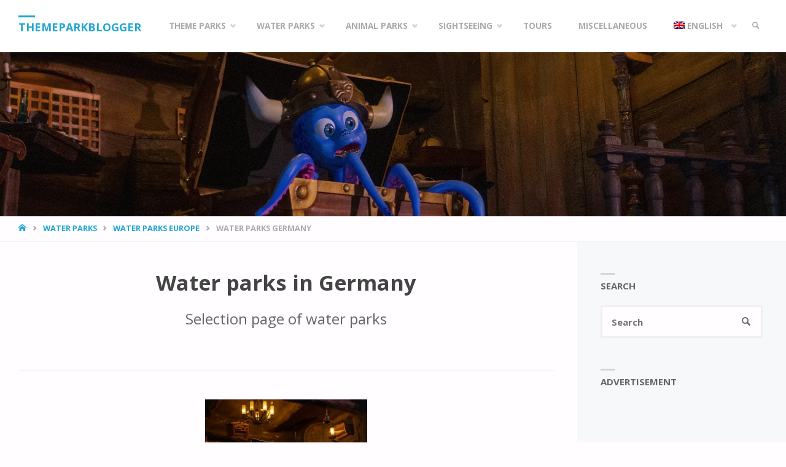

--- FILE ---
content_type: text/html; charset=UTF-8
request_url: https://themeparkblogger.com/waterparks/waterparks-europe/water-parks-germany/
body_size: 49598
content:
<!DOCTYPE html>
<html lang="en-US">
<head>
<meta name="viewport" content="width=device-width, user-scalable=yes, initial-scale=1.0">
<meta http-equiv="X-UA-Compatible" content="IE=edge" /><meta charset="UTF-8">
<link rel="profile" href="http://gmpg.org/xfn/11">
<meta name='robots' content='index, follow, max-image-preview:large, max-snippet:-1, max-video-preview:-1' />
<!-- Google tag (gtag.js) consent mode dataLayer added by Site Kit -->
<script type="text/javascript" id="google_gtagjs-js-consent-mode-data-layer">
/* <![CDATA[ */
window.dataLayer = window.dataLayer || [];function gtag(){dataLayer.push(arguments);}
gtag('consent', 'default', {"ad_personalization":"denied","ad_storage":"denied","ad_user_data":"denied","analytics_storage":"denied","functionality_storage":"denied","security_storage":"denied","personalization_storage":"denied","region":["AT","BE","BG","CH","CY","CZ","DE","DK","EE","ES","FI","FR","GB","GR","HR","HU","IE","IS","IT","LI","LT","LU","LV","MT","NL","NO","PL","PT","RO","SE","SI","SK"],"wait_for_update":500});
window._googlesitekitConsentCategoryMap = {"statistics":["analytics_storage"],"marketing":["ad_storage","ad_user_data","ad_personalization"],"functional":["functionality_storage","security_storage"],"preferences":["personalization_storage"]};
window._googlesitekitConsents = {"ad_personalization":"denied","ad_storage":"denied","ad_user_data":"denied","analytics_storage":"denied","functionality_storage":"denied","security_storage":"denied","personalization_storage":"denied","region":["AT","BE","BG","CH","CY","CZ","DE","DK","EE","ES","FI","FR","GB","GR","HR","HU","IE","IS","IT","LI","LT","LU","LV","MT","NL","NO","PL","PT","RO","SE","SI","SK"],"wait_for_update":500};
/* ]]> */
</script>
<!-- End Google tag (gtag.js) consent mode dataLayer added by Site Kit -->

	<!-- This site is optimized with the Yoast SEO plugin v26.8 - https://yoast.com/product/yoast-seo-wordpress/ -->
	<title>Water Parks Germany &#8226; Themeparkblogger</title>
	<link rel="canonical" href="https://themeparkblogger.com/waterparks/waterparks-europe/water-parks-germany/" />
	<meta property="og:locale" content="en_US" />
	<meta property="og:type" content="article" />
	<meta property="og:title" content="Water Parks Germany &#8226; Themeparkblogger" />
	<meta property="og:description" content="Water parks in Germany Selection page of water parks Advertisement Interactive map" />
	<meta property="og:url" content="https://themeparkblogger.com/waterparks/waterparks-europe/water-parks-germany/" />
	<meta property="og:site_name" content="Themeparkblogger" />
	<meta property="article:publisher" content="https://www.facebook.com/thethemeparkblogger" />
	<meta property="article:modified_time" content="2023-08-20T16:10:38+00:00" />
	<meta property="og:image" content="https://themeparkblogger.com/wp-content/uploads/2023/08/nggallery_import/Rulantica-5-300x200.jpg" />
	<meta name="twitter:card" content="summary_large_image" />
	<meta name="twitter:label1" content="Est. reading time" />
	<meta name="twitter:data1" content="1 minute" />
	<script type="application/ld+json" class="yoast-schema-graph">{"@context":"https://schema.org","@graph":[{"@type":"WebPage","@id":"https://themeparkblogger.com/waterparks/waterparks-europe/water-parks-germany/","url":"https://themeparkblogger.com/waterparks/waterparks-europe/water-parks-germany/","name":"Water Parks Germany &#8226; Themeparkblogger","isPartOf":{"@id":"https://themeparkblogger.com/#website"},"primaryImageOfPage":{"@id":"https://themeparkblogger.com/waterparks/waterparks-europe/water-parks-germany/#primaryimage"},"image":{"@id":"https://themeparkblogger.com/waterparks/waterparks-europe/water-parks-germany/#primaryimage"},"thumbnailUrl":"https://themeparkblogger.com/wp-content/uploads/2023/08/nggallery_import/Rulantica-5-300x200.jpg","datePublished":"2021-04-25T19:07:22+00:00","dateModified":"2023-08-20T16:10:38+00:00","breadcrumb":{"@id":"https://themeparkblogger.com/waterparks/waterparks-europe/water-parks-germany/#breadcrumb"},"inLanguage":"en-US","potentialAction":[{"@type":"ReadAction","target":["https://themeparkblogger.com/waterparks/waterparks-europe/water-parks-germany/"]}]},{"@type":"ImageObject","inLanguage":"en-US","@id":"https://themeparkblogger.com/waterparks/waterparks-europe/water-parks-germany/#primaryimage","url":"https://themeparkblogger.com/wp-content/uploads/2023/08/nggallery_import/Rulantica-5.jpg","contentUrl":"https://themeparkblogger.com/wp-content/uploads/2023/08/nggallery_import/Rulantica-5.jpg","width":1920,"height":1280},{"@type":"BreadcrumbList","@id":"https://themeparkblogger.com/waterparks/waterparks-europe/water-parks-germany/#breadcrumb","itemListElement":[{"@type":"ListItem","position":1,"name":"Home","item":"https://themeparkblogger.com/"},{"@type":"ListItem","position":2,"name":"Water Parks","item":"https://themeparkblogger.com/waterparks/"},{"@type":"ListItem","position":3,"name":"Water Parks Europe","item":"https://themeparkblogger.com/waterparks/waterparks-europe/"},{"@type":"ListItem","position":4,"name":"Water Parks Germany"}]},{"@type":"WebSite","@id":"https://themeparkblogger.com/#website","url":"https://themeparkblogger.com/","name":"Themeparkblogger","description":"Your Guide for Family-Friendly Fun","publisher":{"@id":"https://themeparkblogger.com/#/schema/person/2f339ac93544c9f1b2d12a3b80883e60"},"potentialAction":[{"@type":"SearchAction","target":{"@type":"EntryPoint","urlTemplate":"https://themeparkblogger.com/?s={search_term_string}"},"query-input":{"@type":"PropertyValueSpecification","valueRequired":true,"valueName":"search_term_string"}}],"inLanguage":"en-US"},{"@type":["Person","Organization"],"@id":"https://themeparkblogger.com/#/schema/person/2f339ac93544c9f1b2d12a3b80883e60","name":"TKathke","image":{"@type":"ImageObject","inLanguage":"en-US","@id":"https://themeparkblogger.com/#/schema/person/image/","url":"https://i0.wp.com/themeparkblogger.de/wp-content/uploads/2020/10/Theme-Park-Blogger-FFF-1.png?fit=768%2C256&ssl=1","contentUrl":"https://i0.wp.com/themeparkblogger.de/wp-content/uploads/2020/10/Theme-Park-Blogger-FFF-1.png?fit=768%2C256&ssl=1","width":768,"height":256,"caption":"TKathke"},"logo":{"@id":"https://themeparkblogger.com/#/schema/person/image/"},"sameAs":["https://themeparkblogger.com","https://www.facebook.com/thethemeparkblogger","https://www.instagram.com/thethemeparkblogger/","https://www.linkedin.com/in/tobias-kathke/","https://www.youtube.com/channel/UCy8QIlrr1yZJLrD13R-wIDA"]}]}</script>
	<!-- / Yoast SEO plugin. -->


<link rel='dns-prefetch' href='//www.googletagmanager.com' />
<link rel='dns-prefetch' href='//fonts.googleapis.com' />
<link rel='dns-prefetch' href='//pagead2.googlesyndication.com' />
<link rel='dns-prefetch' href='//fundingchoicesmessages.google.com' />
<link href='https://fonts.gstatic.com' crossorigin rel='preconnect' />
<link rel="alternate" type="application/rss+xml" title="Themeparkblogger &raquo; Feed" href="https://themeparkblogger.com/feed/" />
<link rel="alternate" type="application/rss+xml" title="Themeparkblogger &raquo; Comments Feed" href="https://themeparkblogger.com/comments/feed/" />
<link rel="alternate" title="oEmbed (JSON)" type="application/json+oembed" href="https://themeparkblogger.com/wp-json/oembed/1.0/embed?url=https%3A%2F%2Fthemeparkblogger.com%2Fwaterparks%2Fwaterparks-europe%2Fwater-parks-germany%2F" />
<link rel="alternate" title="oEmbed (XML)" type="text/xml+oembed" href="https://themeparkblogger.com/wp-json/oembed/1.0/embed?url=https%3A%2F%2Fthemeparkblogger.com%2Fwaterparks%2Fwaterparks-europe%2Fwater-parks-germany%2F&#038;format=xml" />
<style id='wp-img-auto-sizes-contain-inline-css' type='text/css'>
img:is([sizes=auto i],[sizes^="auto," i]){contain-intrinsic-size:3000px 1500px}
/*# sourceURL=wp-img-auto-sizes-contain-inline-css */
</style>
<link rel='stylesheet' id='septeraplus-shortcodes-css' href='https://themeparkblogger.com/wp-content/themes/Septera/plus/resources/shortcodes.css?ver=1.5.1' type='text/css' media='all' />
<style id='wp-emoji-styles-inline-css' type='text/css'>

	img.wp-smiley, img.emoji {
		display: inline !important;
		border: none !important;
		box-shadow: none !important;
		height: 1em !important;
		width: 1em !important;
		margin: 0 0.07em !important;
		vertical-align: -0.1em !important;
		background: none !important;
		padding: 0 !important;
	}
/*# sourceURL=wp-emoji-styles-inline-css */
</style>
<link rel='stylesheet' id='wp-block-library-css' href='https://themeparkblogger.com/wp-includes/css/dist/block-library/style.min.css?ver=6.9' type='text/css' media='all' />

<style id='classic-theme-styles-inline-css' type='text/css'>
/*! This file is auto-generated */
.wp-block-button__link{color:#fff;background-color:#32373c;border-radius:9999px;box-shadow:none;text-decoration:none;padding:calc(.667em + 2px) calc(1.333em + 2px);font-size:1.125em}.wp-block-file__button{background:#32373c;color:#fff;text-decoration:none}
/*# sourceURL=/wp-includes/css/classic-themes.min.css */
</style>
<link rel='stylesheet' id='wpml-legacy-horizontal-list-0-css' href='https://themeparkblogger.com/wp-content/plugins/sitepress-multilingual-cms/templates/language-switchers/legacy-list-horizontal/style.min.css?ver=1' type='text/css' media='all' />
<style id='wpml-legacy-horizontal-list-0-inline-css' type='text/css'>
.wpml-ls-statics-footer a, .wpml-ls-statics-footer .wpml-ls-sub-menu a, .wpml-ls-statics-footer .wpml-ls-sub-menu a:link, .wpml-ls-statics-footer li:not(.wpml-ls-current-language) .wpml-ls-link, .wpml-ls-statics-footer li:not(.wpml-ls-current-language) .wpml-ls-link:link {color:#444444;background-color:#ffffff;}.wpml-ls-statics-footer .wpml-ls-sub-menu a:hover,.wpml-ls-statics-footer .wpml-ls-sub-menu a:focus, .wpml-ls-statics-footer .wpml-ls-sub-menu a:link:hover, .wpml-ls-statics-footer .wpml-ls-sub-menu a:link:focus {color:#000000;background-color:#eeeeee;}.wpml-ls-statics-footer .wpml-ls-current-language > a {color:#444444;background-color:#ffffff;}.wpml-ls-statics-footer .wpml-ls-current-language:hover>a, .wpml-ls-statics-footer .wpml-ls-current-language>a:focus {color:#000000;background-color:#eeeeee;}
/*# sourceURL=wpml-legacy-horizontal-list-0-inline-css */
</style>
<link rel='stylesheet' id='wpml-menu-item-0-css' href='https://themeparkblogger.com/wp-content/plugins/sitepress-multilingual-cms/templates/language-switchers/menu-item/style.min.css?ver=1' type='text/css' media='all' />
<link rel='stylesheet' id='septera-themefonts-css' href='https://themeparkblogger.com/wp-content/themes/Septera/resources/fonts/fontfaces.css?ver=1.5.1' type='text/css' media='all' />
<link rel='stylesheet' id='septera-googlefonts-css' href='//fonts.googleapis.com/css?family=Open+Sans%3A%7COpen+Sans%3A100%2C200%2C300%2C400%2C500%2C600%2C700%2C800%2C900%7COpen+Sans%3A700%7COpen+Sans%3A400&#038;ver=1.5.1' type='text/css' media='all' />
<link rel='stylesheet' id='septera-main-css' href='https://themeparkblogger.com/wp-content/themes/Septera/style.css?ver=1.5.1' type='text/css' media='all' />
<style id='septera-main-inline-css' type='text/css'>
 body:not(.septera-landing-page) #container, #site-header-main-inside, #colophon-inside, #footer-inside, #breadcrumbs-container-inside { margin: 0 auto; max-width: 1320px; } #primary { width: 300px; } #secondary { width: 340px; } #container.one-column .main { width: 100%; } #container.two-columns-right #secondary { float: right; } #container.two-columns-right .main, .two-columns-right #breadcrumbs { width: calc( 100% - 340px ); float: left; } #container.two-columns-left #primary { float: left; } #container.two-columns-left .main, .two-columns-left #breadcrumbs { width: calc( 100% - 300px ); float: right; } #container.three-columns-right #primary, #container.three-columns-left #primary, #container.three-columns-sided #primary { float: left; } #container.three-columns-right #secondary, #container.three-columns-left #secondary, #container.three-columns-sided #secondary { float: left; } #container.three-columns-right #primary, #container.three-columns-left #secondary { margin-left: 0%; margin-right: 0%; } #container.three-columns-right .main, .three-columns-right #breadcrumbs { width: calc( 100% - 640px ); float: left; } #container.three-columns-left .main, .three-columns-left #breadcrumbs { width: calc( 100% - 640px ); float: right; } #container.three-columns-sided #secondary { float: right; } #container.three-columns-sided .main, .three-columns-sided #breadcrumbs { width: calc( 100% - 640px ); float: right; } .three-columns-sided #breadcrumbs { margin: 0 calc( 0% + 340px ) 0 -1920px; } html { font-family: Open Sans; font-size: 15px; font-weight: 400; line-height: 1.8; } #site-title { font-family: Open Sans; font-size: 120%; font-weight: 700; } #access ul li a { font-family: Open Sans; font-size: 90%; font-weight: 700; } .widget-title { font-family: Open Sans; font-size: 100%; font-weight: 700; } .widget-container { font-family: Open Sans; font-size: 100%; font-weight: 400; } .entry-title, #reply-title { font-family: Open Sans; font-size: 220%; font-weight: 400; } .entry-title.singular-title { font-size: 220%; } .content-masonry .entry-title { font-size: 136.4%; } h1 { font-size: 2.3em; } h2 { font-size: 2em; } h3 { font-size: 1.7em; } h4 { font-size: 1.4em; } h5 { font-size: 1.1em; } h6 { font-size: 0.8em; } h1, h2, h3, h4, h5, h6 { font-family: Open Sans; font-weight: 700; } body { color: #666; background-color: #FFFDFF; } @media (min-width: 1152px) { .septera-over-menu #site-title a, .septera-over-menu #access > div > ul > li, .septera-over-menu #access > div > ul > li > a, .septera-over-menu #sheader.socials a::before { color: #FFF; } .septera-landing-page.septera-over-menu #site-title a, .septera-landing-page.septera-over-menu #access > div > ul > li, .septera-landing-page.septera-over-menu #access > div > ul > li > a, .septera-landing-page.septera-over-menu #sheader.socials a::before { color: #FFF; } } .lp-staticslider .staticslider-caption-title, .seriousslider.seriousslider-theme .seriousslider-caption-title, .lp-staticslider .staticslider-caption-text, .seriousslider.seriousslider-theme .seriousslider-caption-text, .lp-staticslider .staticslider-caption-text a { color: #FFF; } #site-header-main, #access ul ul, .menu-search-animated .searchform input[type="search"], #access::after, .septera-over-menu .header-fixed#site-header-main, .septera-over-menu .header-fixed#site-header-main #access:after { background-color: #FFF; } .septera-over-menu .header-fixed#site-header-main #site-title a { color: #24a7cf; } #access > div > ul > li, #access > div > ul > li > a, .septera-over-menu .header-fixed#site-header-main #access > div > ul > li:not([class*='current']), .septera-over-menu .header-fixed#site-header-main #access > div > ul > li:not([class*='current']) > a, .septera-over-menu .header-fixed#site-header-main #sheader.socials a::before, #sheader.socials a::before, #mobile-menu { color: #AAA; } #access ul.sub-menu li a, #access ul.children li a { color: #888; } #access ul.sub-menu li a, #access ul.children li a { background-color: #FFF; } #access > div > ul > li a:hover, #access > div > ul > li:hover, .septera-over-menu .header-fixed#site-header-main #access > div > ul > li > a:hover, .septera-over-menu .header-fixed#site-header-main #access > div > ul > li:hover, .septera-over-menu .header-fixed#site-header-main #sheader.socials a:hover::before, #sheader.socials a:hover::before { color: #24a7cf; } #access > div > ul > li.current_page_item > a, #access > div > ul > li.current-menu-item > a, #access > div > ul > li.current_page_ancestor > a, #access > div > ul > li.current-menu-ancestor > a, #access .sub-menu, #access .children, .septera-over-menu .header-fixed#site-header-main #access > div > ul > li > a { color: #495d6d; } #access ul.children > li.current_page_item > a, #access ul.sub-menu > li.current-menu-item > a, #access ul.children > li.current_page_ancestor > a, #access ul.sub-menu > li.current-menu-ancestor > a { color: #495d6d; } .searchform .searchsubmit { color: #666; } .searchform:hover input[type="search"], .searchform input[type="search"]:focus { border-color: #24a7cf; } body:not(.septera-landing-page) .main, #lp-posts, #lp-page, .searchform { background-color: #FFFDFF; } .pagination span, .pagination a { background-color: #f3f1f3; } #breadcrumbs-container { border-bottom-color: #eeecee; background-color: #fffdff; } #primary { background-color: #EEEFF0; } #secondary { background-color: #F7F8F9; } #colophon, #footer { background-color: #2e3038; color: #AAA; } .entry-title a:active, .entry-title a:hover { color: #24a7cf; } span.entry-format { color: #24a7cf; } .format-aside { border-top-color: #FFFDFF; } article.hentry .post-thumbnail-container { background-color: rgba(102,102,102,0.15); } article.hentry .post-thumbnail-container a::after { background-color: #24a7cf; } .entry-content blockquote::before, .entry-content blockquote::after { color: rgba(102,102,102,0.2); } .entry-content h1, .entry-content h2, .entry-content h3, .entry-content h4, .lp-text-content h1, .lp-text-content h2, .lp-text-content h3, .lp-text-content h4, .entry-title { color: #444; } a { color: #24a7cf; } a:hover, .entry-meta span a:hover, .comments-link a:hover { color: #495d6d; } .entry-meta span.comments-link { top: 0.68em;} .continue-reading-link { color: #24a7cf; background-color: #f5f3f5} .continue-reading-link:hover { color: #495d6d; } .socials a:before { color: #24a7cf; } .socials a:hover:before { color: #495d6d; } .septera-normalizedtags #content .tagcloud a { color: #FFFDFF; background-color: #24a7cf; } .septera-normalizedtags #content .tagcloud a:hover { background-color: #495d6d; } #toTop { background-color: rgba(230,228,230,0.8); color: #24a7cf; } #toTop:hover { background-color: #24a7cf; color: #FFFDFF; } .entry-meta .icon-metas:before { color: #ababab; } .septera-caption-one .main .wp-caption .wp-caption-text { border-bottom-color: #eeecee; } .septera-caption-two .main .wp-caption .wp-caption-text { background-color: #f5f3f5; } .septera-image-one .entry-content img[class*="align"], .septera-image-one .entry-summary img[class*="align"], .septera-image-two .entry-content img[class*='align'], .septera-image-two .entry-summary img[class*='align'] { border-color: #eeecee; } .septera-image-five .entry-content img[class*='align'], .septera-image-five .entry-summary img[class*='align'] { border-color: #24a7cf; } /* diffs */ span.edit-link a.post-edit-link, span.edit-link a.post-edit-link:hover, span.edit-link .icon-edit:before { color: #212121; } .searchform { border-color: #ebe9eb; } .entry-meta span, .entry-meta a, .entry-utility span, .entry-utility a, .entry-meta time, #breadcrumbs-nav, .footermenu ul li span.sep { color: #ababab; } .entry-meta span.entry-sticky { background-color: #ababab; color: #FFFDFF; } #footer-separator { background: #3d3f47; } #commentform { max-width:650px;} code, #nav-below .nav-previous a:before, #nav-below .nav-next a:before { background-color: #eeecee; } pre, .page-link > span, .comment-author, .commentlist .comment-body, .commentlist .pingback { border-color: #eeecee; } .page-header.pad-container, #author-info { background-color: #f5f3f5; } .comment-meta a { color: #c9c9c9; } .commentlist .reply a { color: #b5b5b5; } select, input[type], textarea { color: #666; border-color: #f0eef0; } input[type]:hover, textarea:hover, select:hover, input[type]:focus, textarea:focus, select:focus { background: #f0eef0; } button, input[type="button"], input[type="submit"], input[type="reset"] { background-color: #24a7cf; color: #FFFDFF; } button:hover, input[type="button"]:hover, input[type="submit"]:hover, input[type="reset"]:hover { background-color: #495d6d; } hr { background-color: #f0eef0; } /* gutenberg */ .wp-block-image.alignwide { margin-left: calc( ( 0% + 2.5em ) * -1 ); margin-right: calc( ( 0% + 2.5em ) * -1 ); } .wp-block-image.alignwide img { width: calc( 100% + 5em ); max-width: calc( 100% + 5em ); } .has-accent-1-color, .has-accent-1-color:hover { color: #24a7cf; } .has-accent-2-color, .has-accent-2-color:hover { color: #495d6d; } .has-headings-color, .has-headings-color:hover { color: #444; } .has-sitetext-color, .has-sitetext-color:hover { color: #666; } .has-sitebg-color, .has-sitebg-color:hover { color: #FFFDFF; } .has-accent-1-background-color { background-color: #24a7cf; } .has-accent-2-background-color { background-color: #495d6d; } .has-headings-background-color { background-color: #444; } .has-sitetext-background-color { background-color: #666; } .has-sitebg-background-color { background-color: #FFFDFF; } .has-small-font-size { font-size: 9px; } .has-regular-font-size { font-size: 15px; } .has-large-font-size { font-size: 24px; } .has-larger-font-size { font-size: 38px; } .has-huge-font-size { font-size: 38px; } /* woocommerce */ .woocommerce-page #respond input#submit.alt, .woocommerce a.button.alt, .woocommerce-page button.button.alt, .woocommerce input.button.alt, .woocommerce #respond input#submit, .woocommerce a.button, .woocommerce button.button, .woocommerce input.button { background-color: #24a7cf; color: #FFFDFF; line-height: 1.8; } .woocommerce #respond input#submit:hover, .woocommerce a.button:hover, .woocommerce button.button:hover, .woocommerce input.button:hover { background-color: #46c9f1; color: #FFFDFF;} .woocommerce-page #respond input#submit.alt, .woocommerce a.button.alt, .woocommerce-page button.button.alt, .woocommerce input.button.alt { background-color: #495d6d; color: #FFFDFF; line-height: 1.8; } .woocommerce-page #respond input#submit.alt:hover, .woocommerce a.button.alt:hover, .woocommerce-page button.button.alt:hover, .woocommerce input.button.alt:hover { background-color: #6b7f8f; color: #FFFDFF;} .woocommerce div.product .woocommerce-tabs ul.tabs li.active { border-bottom-color: #FFFDFF; } .woocommerce #respond input#submit.alt.disabled, .woocommerce #respond input#submit.alt.disabled:hover, .woocommerce #respond input#submit.alt:disabled, .woocommerce #respond input#submit.alt:disabled:hover, .woocommerce #respond input#submit.alt[disabled]:disabled, .woocommerce #respond input#submit.alt[disabled]:disabled:hover, .woocommerce a.button.alt.disabled, .woocommerce a.button.alt.disabled:hover, .woocommerce a.button.alt:disabled, .woocommerce a.button.alt:disabled:hover, .woocommerce a.button.alt[disabled]:disabled, .woocommerce a.button.alt[disabled]:disabled:hover, .woocommerce button.button.alt.disabled, .woocommerce button.button.alt.disabled:hover, .woocommerce button.button.alt:disabled, .woocommerce button.button.alt:disabled:hover, .woocommerce button.button.alt[disabled]:disabled, .woocommerce button.button.alt[disabled]:disabled:hover, .woocommerce input.button.alt.disabled, .woocommerce input.button.alt.disabled:hover, .woocommerce input.button.alt:disabled, .woocommerce input.button.alt:disabled:hover, .woocommerce input.button.alt[disabled]:disabled, .woocommerce input.button.alt[disabled]:disabled:hover { background-color: #495d6d; } .woocommerce ul.products li.product .price, .woocommerce div.product p.price, .woocommerce div.product span.price { color: #989898 } #add_payment_method #payment, .woocommerce-cart #payment, .woocommerce-checkout #payment { background: #f5f3f5; } .woocommerce .main .page-title { /*font-size: -0.274em;*/ } /* mobile menu */ nav#mobile-menu { background-color: #FFF; } #mobile-menu .mobile-arrow { color: #666; } .main .entry-content, .main .entry-summary { text-align: inherit; } .main p, .main ul, .main ol, .main dd, .main pre, .main hr { margin-bottom: 1em; } .main p { text-indent: 0em; } .main a.post-featured-image { background-position: center center; } #header-widget-area { width: 33%; right: 10px; } .septera-stripped-table .main thead th, .septera-bordered-table .main thead th, .septera-stripped-table .main td, .septera-stripped-table .main th, .septera-bordered-table .main th, .septera-bordered-table .main td { border-color: #e9e7e9; } .septera-clean-table .main th, .septera-stripped-table .main tr:nth-child(even) td, .septera-stripped-table .main tr:nth-child(even) th { background-color: #f6f4f6; } article.hentry .article-inner, #content-masonry article.hentry .article-inner { padding: 0%; } #site-header-main { height:85px; } #access .menu-search-animated .searchform { top: 87px; } .menu-search-animated, #sheader, .identity, #nav-toggle { height:85px; line-height:85px; } #access div > ul > li > a { line-height:85px; } #branding { height:85px; } #header-widget-area { top:95px; } .septera-responsive-headerimage #masthead #header-image-main-inside { max-height: 400px; } .septera-cropped-headerimage #masthead div.header-image { height: 400px; } .septera-fixed-menu #header-image-main { margin-top: 85px; } .lp-staticslider .staticslider-caption-text a { border-color: #FFF; } .lp-staticslider .staticslider-caption, .seriousslider.seriousslider-theme .seriousslider-caption, .septera-landing-page .lp-blocks-inside, .septera-landing-page .lp-boxes-inside, .septera-landing-page .lp-text-inside, .septera-landing-page .lp-posts-inside, .septera-landing-page .lp-page-inside, .septera-landing-page .lp-section-header, .septera-landing-page .content-widget { max-width: 1320px; } .septera-landing-page .content-widget { margin: 0 auto; } .seriousslider-theme .seriousslider-caption-buttons a:nth-child(2n+1), a.staticslider-button:nth-child(2n+1) { color: #666; border-color: #FFFDFF; background-color: #FFFDFF; } .seriousslider-theme .seriousslider-caption-buttons a:nth-child(2n+1):hover, a.staticslider-button:nth-child(2n+1):hover { color: #FFFDFF; } .seriousslider-theme .seriousslider-caption-buttons a:nth-child(2n), a.staticslider-button:nth-child(2n) { border-color: #FFFDFF; color: #FFFDFF; } .seriousslider-theme .seriousslider-caption-buttons a:nth-child(2n):hover, .staticslider-button:nth-child(2n):hover { color: #666; background-color: #FFFDFF; } .lp-staticslider::before, .lp-dynamic-slider .item > a::before, #header-image-main::before { background-color: #24A7CF; } @-webkit-keyframes animation-slider-overlay { to { opacity: 0; } } @keyframes animation-slider-overlay { to { opacity: 0; } } .lp-dynamic-slider .item > a::before { opacity: 0; } @-webkit-keyframes animation-slider-image { to { filter: grayscale(0); } } @keyframes animation-slider-image { to { filter: grayscale(0); } } .lp-blocks { } .lp-boxes { } .lp-text { } .staticslider-caption-container, .lp-dynamic-slider { background-color: #FFFFFF; } .lp-block > i::before { color: #24a7cf; } .lp-block:hover i::before { color: #495d6d; } .lp-block i::after { background-color: #24a7cf; } .lp-blocks .lp-block:hover .lp-block-title { color: #24a7cf; } .lp-blocks .lp-block:hover i::after { background-color: #495d6d; } .lp-block-text, .lp-boxes-static .lp-box-text, .lp-section-desc { color: #8e8e8e; } .lp-boxes .lp-box .lp-box-image { height: 300px; } .lp-boxes.lp-boxes-animated .lp-box:hover .lp-box-text { max-height: 200px; } .lp-boxes .lp-box .lp-box-image { height: 400px; } .lp-boxes.lp-boxes-animated .lp-box:hover .lp-box-text { max-height: 300px; } .lp-boxes-animated .lp-box-readmore:hover { color: #24a7cf; opacity: .7; } .lp-boxes-static .lp-box-overlay { background-color: rgba(36,167,207, 0.9); } #cryout_ajax_more_trigger { background-color: #24a7cf; color: #FFFDFF;} .lpbox-rnd1 { background-color: #c8c6c8; } .lpbox-rnd2 { background-color: #c3c1c3; } .lpbox-rnd3 { background-color: #bebcbe; } .lpbox-rnd4 { background-color: #b9b7b9; } .lpbox-rnd5 { background-color: #b4b2b4; } .lpbox-rnd6 { background-color: #afadaf; } .lpbox-rnd7 { background-color: #aaa8aa; } .lpbox-rnd8 { background-color: #a5a3a5; } /* Plus style */ /* Landing Page */ .lp-blocks1 { background-color: #FFF; } .lp-blocks2 { background-color: #f3f3f3; } .lp-boxes-1 { background-color: #FFF; } .lp-boxes-2 { background-color: #f8f8f8; } .lp-boxes-3 { background-color: #f3f6f3; } #lp-text-zero { background-color: #fff; } #lp-text-one { background-color: #F8F8F8; } #lp-text-two { background-color: #f3f3f6; } #lp-text-three { background-color: #fff; } #lp-text-four { background-color: #fff; } #lp-text-five { background-color: #fff; } #lp-text-six { background-color: #fff; } .lp-portfolio { background-color: #f3f6f8; } .lp-blocks2 .lp-block { background-color: #FFFDFF; } .lp-boxes-static2 .lp-box { background-color: #FFFDFF; } .lp-boxes-static2 .lp-box-image::after { background-color: #24a7cf; } .lp-boxes-static2 .lp-box-image .box-overlay { background-color: #495d6d; } .lp-boxes.lp-boxes-static2 .lp-box-readmore { border-top-color: #eeecee; color: #24a7cf;} .lp-boxes.lp-boxes-static2 .lp-box-readmore:hover { color: #495d6d; } .lp-boxes.lp-boxes-animated.lp-boxes-animated2 .lp-box-overlay { background: #495d6d; } @media (min-width: 960px) { .lp-boxes-animated.lp-boxes-animated2.lp-boxes-rows-2 .lp-box:nth-child(4n+2) .lp-box-overlay, .lp-boxes-animated.lp-boxes-animated2.lp-boxes-rows-2 .lp-box:nth-child(4n+3) .lp-box-overlay, .lp-boxes-animated.lp-boxes-animated2.lp-boxes-rows-3 .lp-box:nth-child(2n) .lp-box-overlay, .lp-boxes-animated.lp-boxes-animated2.lp-boxes-rows-4 .lp-box:nth-child(8n+2) .lp-box-overlay, .lp-boxes-animated.lp-boxes-animated2.lp-boxes-rows-4 .lp-box:nth-child(8n+4) .lp-box-overlay, .lp-boxes-animated.lp-boxes-animated2.lp-boxes-rows-4 .lp-box:nth-child(8n+5) .lp-box-overlay, .lp-boxes-animated.lp-boxes-animated2.lp-boxes-rows-4 .lp-box:nth-child(8n+7) .lp-box-overlay { background: #24a7cf; color: #FFF; } } @media (min-width: 480px) and (max-width: 960px) { .lp-boxes.lp-boxes-animated.lp-boxes-animated2 .lp-box:nth-child(4n+2) .lp-box-overlay, .lp-boxes.lp-boxes-animated.lp-boxes-animated2 .lp-box:nth-child(4n+3) .lp-box-overlay { background: #24a7cf; color: #FFF; } } @media (max-width: 480px) { .lp-boxes.lp-boxes-animated.lp-boxes-animated2 .lp-box:nth-child(2n+1) .lp-box-overlay { background: #24a7cf; color: #FFF; } } /*.septera-landing-page .lp-portfolio-inside { max-width: 1320px; } */ .lp-text.style-reverse .lp-text-overlay + .lp-text-inside { color: #000000; } /* Shortcodes */ .panel-default > .panel-heading > .panel-title > a:hover { color: #24a7cf; } .panel-title { font-family: Open Sans; } .btn-primary, .label-primary { background: #24a7cf; } .btn-secondary, .label-secondary { background: #495d6d; } .btn-primary:hover, .btn-primary:focus, .btn-primary.focus, .btn-primary:active, .btn-primary.active { background: #0285ad; } .btn-secondary:hover, .btn-secondary:focus, .btn-secondary.focus, .btn-secondary:active, .btn-secondary.active { background: #273b4b; } .fontfamily-titles-font { font-family: Open Sans; } .fontfamily-headings-font { font-family: Open Sans; } /* Portfolio */ .single article.jetpack-portfolio .entry-meta > span a { color: #24a7cf } #portfolio-filter > a { background-color: #eeecee; color: #333333; } #portfolio-filter > a.active { background-color: #333333; color: #eeecee; } .portfolio-entry-meta span { color: #999999; } .jetpack-portfolio-shortcode .portfolio-entry-title a { color: #495d6d; } .lp-portfolio .lp-port-readmore { background-color: #24a7cf; } .lp-portfolio .lp-port-readmore:hover { background-color: #495d6d; } .portfolio-overlay::before { background-color: rgba(36,167,207, 0.95); } /* Widgets */ .widget-area .cryout-wtabs-nav { background-color: #495d6d; } ul.cryout-wtabs-nav li.active a::before { background-color: #24a7cf; } .cryout-wtab .tab-item-category a, .cryout-wposts .post-item-category a, .cryout-wtab li:hover .tab-item-title a, .cryout-wtab li:hover .tab-item-comment a, .cryout-wposts li:hover .post-item-title a { color: #495d6d; } .cryout-wtab li .tab-item-thumbnail a::before, .cryout-wtab li .tab-item-avatar a::before, .cryout-wposts li .post-item-thumbnail a::before { background-color: #24a7cf; } /* Related posts */ .related-thumbnail a:first-child::before { background-color: #24a7cf; } /* Team Members */ .tmm .tmm_member { background-color: #f5f3f5; } @media (min-width: 800px) and (max-width: 800px) { .cryout #access { display: none; } .cryout #nav-toggle { display: block; position: static; } } /* end Plus style */ 
/*# sourceURL=septera-main-inline-css */
</style>
<link rel='stylesheet' id='tablepress-default-css' href='https://themeparkblogger.com/wp-content/plugins/tablepress/css/build/default.css?ver=3.2.5' type='text/css' media='all' />
<link rel='stylesheet' id='cryout-serious-slider-style-css' href='https://themeparkblogger.com/wp-content/plugins/cryout-serious-slider/resources/style.css?ver=1.2.7' type='text/css' media='all' />
<style id='rocket-lazyload-inline-css' type='text/css'>
.rll-youtube-player{position:relative;padding-bottom:56.23%;height:0;overflow:hidden;max-width:100%;}.rll-youtube-player:focus-within{outline: 2px solid currentColor;outline-offset: 5px;}.rll-youtube-player iframe{position:absolute;top:0;left:0;width:100%;height:100%;z-index:100;background:0 0}.rll-youtube-player img{bottom:0;display:block;left:0;margin:auto;max-width:100%;width:100%;position:absolute;right:0;top:0;border:none;height:auto;-webkit-transition:.4s all;-moz-transition:.4s all;transition:.4s all}.rll-youtube-player img:hover{-webkit-filter:brightness(75%)}.rll-youtube-player .play{height:100%;width:100%;left:0;top:0;position:absolute;background:url(https://themeparkblogger.com/wp-content/plugins/wp-rocket/assets/img/youtube.png) no-repeat center;background-color: transparent !important;cursor:pointer;border:none;}.wp-embed-responsive .wp-has-aspect-ratio .rll-youtube-player{position:absolute;padding-bottom:0;width:100%;height:100%;top:0;bottom:0;left:0;right:0}
/*# sourceURL=rocket-lazyload-inline-css */
</style>
<script type="text/javascript" src="https://themeparkblogger.com/wp-includes/js/jquery/jquery.min.js?ver=3.7.1" id="jquery-core-js"></script>
<script type="text/javascript" src="https://themeparkblogger.com/wp-includes/js/jquery/jquery-migrate.min.js?ver=3.4.1" id="jquery-migrate-js"></script>
<script type="text/javascript" src="https://themeparkblogger.com/wp-content/themes/Septera/plus/resources/shortcodes.js?ver=1.5.1" id="septeraplus-shortcodes-js"></script>
<script type="text/javascript" src="https://themeparkblogger.com/wp-content/plugins/cryout-serious-slider/resources/jquery.mobile.custom.min.js?ver=1.2.7" id="cryout-serious-slider-jquerymobile-js"></script>
<script type="text/javascript" src="https://themeparkblogger.com/wp-content/plugins/cryout-serious-slider/resources/slider.js?ver=1.2.7" id="cryout-serious-slider-script-js"></script>

<!-- Google tag (gtag.js) snippet added by Site Kit -->
<!-- Google Analytics snippet added by Site Kit -->
<script type="text/javascript" src="https://www.googletagmanager.com/gtag/js?id=GT-KVNWG7G" id="google_gtagjs-js" async></script>
<script type="text/javascript" id="google_gtagjs-js-after">
/* <![CDATA[ */
window.dataLayer = window.dataLayer || [];function gtag(){dataLayer.push(arguments);}
gtag("set","linker",{"domains":["themeparkblogger.com"]});
gtag("js", new Date());
gtag("set", "developer_id.dZTNiMT", true);
gtag("config", "GT-KVNWG7G");
//# sourceURL=google_gtagjs-js-after
/* ]]> */
</script>
<script type="text/javascript" id="wpml-xdomain-data-js-extra">
/* <![CDATA[ */
var wpml_xdomain_data = {"css_selector":"wpml-ls-item","ajax_url":"https://themeparkblogger.com/wp-admin/admin-ajax.php","current_lang":"en","_nonce":"1705c12684"};
//# sourceURL=wpml-xdomain-data-js-extra
/* ]]> */
</script>
<script type="text/javascript" src="https://themeparkblogger.com/wp-content/plugins/sitepress-multilingual-cms/res/js/xdomain-data.js?ver=484900" id="wpml-xdomain-data-js" defer="defer" data-wp-strategy="defer"></script>
<link rel="https://api.w.org/" href="https://themeparkblogger.com/wp-json/" /><link rel="alternate" title="JSON" type="application/json" href="https://themeparkblogger.com/wp-json/wp/v2/pages/33688" /><link rel="EditURI" type="application/rsd+xml" title="RSD" href="https://themeparkblogger.com/xmlrpc.php?rsd" />
<meta name="generator" content="WordPress 6.9" />
<link rel='shortlink' href='https://themeparkblogger.com/?p=33688' />
<meta name="generator" content="WPML ver:4.8.4 stt:1,3;" />
<meta name="generator" content="Site Kit by Google 1.171.0" />
<!-- Google AdSense meta tags added by Site Kit -->
<meta name="google-adsense-platform-account" content="ca-host-pub-2644536267352236">
<meta name="google-adsense-platform-domain" content="sitekit.withgoogle.com">
<!-- End Google AdSense meta tags added by Site Kit -->

<!-- Google Tag Manager snippet added by Site Kit -->
<script type="text/javascript">
/* <![CDATA[ */

			( function( w, d, s, l, i ) {
				w[l] = w[l] || [];
				w[l].push( {'gtm.start': new Date().getTime(), event: 'gtm.js'} );
				var f = d.getElementsByTagName( s )[0],
					j = d.createElement( s ), dl = l != 'dataLayer' ? '&l=' + l : '';
				j.async = true;
				j.src = 'https://www.googletagmanager.com/gtm.js?id=' + i + dl;
				f.parentNode.insertBefore( j, f );
			} )( window, document, 'script', 'dataLayer', 'GTM-5ZJ9RWSC' );
			
/* ]]> */
</script>

<!-- End Google Tag Manager snippet added by Site Kit -->

<!-- Google AdSense snippet added by Site Kit -->
<script type="text/javascript" async="async" src="https://pagead2.googlesyndication.com/pagead/js/adsbygoogle.js?client=ca-pub-8249468789477330&amp;host=ca-host-pub-2644536267352236" crossorigin="anonymous"></script>

<!-- End Google AdSense snippet added by Site Kit -->

<!-- Google AdSense Ad Blocking Recovery snippet added by Site Kit -->
<script async src="https://fundingchoicesmessages.google.com/i/pub-8249468789477330?ers=1" nonce="x_daFz6xRWJ0aA7wwsbung"></script><script nonce="x_daFz6xRWJ0aA7wwsbung">(function() {function signalGooglefcPresent() {if (!window.frames['googlefcPresent']) {if (document.body) {const iframe = document.createElement('iframe'); iframe.style = 'width: 0; height: 0; border: none; z-index: -1000; left: -1000px; top: -1000px;'; iframe.style.display = 'none'; iframe.name = 'googlefcPresent'; document.body.appendChild(iframe);} else {setTimeout(signalGooglefcPresent, 0);}}}signalGooglefcPresent();})();</script>
<!-- End Google AdSense Ad Blocking Recovery snippet added by Site Kit -->

<!-- Google AdSense Ad Blocking Recovery Error Protection snippet added by Site Kit -->
<script>(function(){'use strict';function aa(a){var b=0;return function(){return b<a.length?{done:!1,value:a[b++]}:{done:!0}}}var ba="function"==typeof Object.defineProperties?Object.defineProperty:function(a,b,c){if(a==Array.prototype||a==Object.prototype)return a;a[b]=c.value;return a};
function ca(a){a=["object"==typeof globalThis&&globalThis,a,"object"==typeof window&&window,"object"==typeof self&&self,"object"==typeof global&&global];for(var b=0;b<a.length;++b){var c=a[b];if(c&&c.Math==Math)return c}throw Error("Cannot find global object");}var da=ca(this);function k(a,b){if(b)a:{var c=da;a=a.split(".");for(var d=0;d<a.length-1;d++){var e=a[d];if(!(e in c))break a;c=c[e]}a=a[a.length-1];d=c[a];b=b(d);b!=d&&null!=b&&ba(c,a,{configurable:!0,writable:!0,value:b})}}
function ea(a){return a.raw=a}function m(a){var b="undefined"!=typeof Symbol&&Symbol.iterator&&a[Symbol.iterator];if(b)return b.call(a);if("number"==typeof a.length)return{next:aa(a)};throw Error(String(a)+" is not an iterable or ArrayLike");}function fa(a){for(var b,c=[];!(b=a.next()).done;)c.push(b.value);return c}var ha="function"==typeof Object.create?Object.create:function(a){function b(){}b.prototype=a;return new b},n;
if("function"==typeof Object.setPrototypeOf)n=Object.setPrototypeOf;else{var q;a:{var ia={a:!0},ja={};try{ja.__proto__=ia;q=ja.a;break a}catch(a){}q=!1}n=q?function(a,b){a.__proto__=b;if(a.__proto__!==b)throw new TypeError(a+" is not extensible");return a}:null}var ka=n;
function r(a,b){a.prototype=ha(b.prototype);a.prototype.constructor=a;if(ka)ka(a,b);else for(var c in b)if("prototype"!=c)if(Object.defineProperties){var d=Object.getOwnPropertyDescriptor(b,c);d&&Object.defineProperty(a,c,d)}else a[c]=b[c];a.A=b.prototype}function la(){for(var a=Number(this),b=[],c=a;c<arguments.length;c++)b[c-a]=arguments[c];return b}k("Number.MAX_SAFE_INTEGER",function(){return 9007199254740991});
k("Number.isFinite",function(a){return a?a:function(b){return"number"!==typeof b?!1:!isNaN(b)&&Infinity!==b&&-Infinity!==b}});k("Number.isInteger",function(a){return a?a:function(b){return Number.isFinite(b)?b===Math.floor(b):!1}});k("Number.isSafeInteger",function(a){return a?a:function(b){return Number.isInteger(b)&&Math.abs(b)<=Number.MAX_SAFE_INTEGER}});
k("Math.trunc",function(a){return a?a:function(b){b=Number(b);if(isNaN(b)||Infinity===b||-Infinity===b||0===b)return b;var c=Math.floor(Math.abs(b));return 0>b?-c:c}});k("Object.is",function(a){return a?a:function(b,c){return b===c?0!==b||1/b===1/c:b!==b&&c!==c}});k("Array.prototype.includes",function(a){return a?a:function(b,c){var d=this;d instanceof String&&(d=String(d));var e=d.length;c=c||0;for(0>c&&(c=Math.max(c+e,0));c<e;c++){var f=d[c];if(f===b||Object.is(f,b))return!0}return!1}});
k("String.prototype.includes",function(a){return a?a:function(b,c){if(null==this)throw new TypeError("The 'this' value for String.prototype.includes must not be null or undefined");if(b instanceof RegExp)throw new TypeError("First argument to String.prototype.includes must not be a regular expression");return-1!==this.indexOf(b,c||0)}});/*

 Copyright The Closure Library Authors.
 SPDX-License-Identifier: Apache-2.0
*/
var t=this||self;function v(a){return a};var w,x;a:{for(var ma=["CLOSURE_FLAGS"],y=t,z=0;z<ma.length;z++)if(y=y[ma[z]],null==y){x=null;break a}x=y}var na=x&&x[610401301];w=null!=na?na:!1;var A,oa=t.navigator;A=oa?oa.userAgentData||null:null;function B(a){return w?A?A.brands.some(function(b){return(b=b.brand)&&-1!=b.indexOf(a)}):!1:!1}function C(a){var b;a:{if(b=t.navigator)if(b=b.userAgent)break a;b=""}return-1!=b.indexOf(a)};function D(){return w?!!A&&0<A.brands.length:!1}function E(){return D()?B("Chromium"):(C("Chrome")||C("CriOS"))&&!(D()?0:C("Edge"))||C("Silk")};var pa=D()?!1:C("Trident")||C("MSIE");!C("Android")||E();E();C("Safari")&&(E()||(D()?0:C("Coast"))||(D()?0:C("Opera"))||(D()?0:C("Edge"))||(D()?B("Microsoft Edge"):C("Edg/"))||D()&&B("Opera"));var qa={},F=null;var ra="undefined"!==typeof Uint8Array,sa=!pa&&"function"===typeof btoa;function G(){return"function"===typeof BigInt};var H=0,I=0;function ta(a){var b=0>a;a=Math.abs(a);var c=a>>>0;a=Math.floor((a-c)/4294967296);b&&(c=m(ua(c,a)),b=c.next().value,a=c.next().value,c=b);H=c>>>0;I=a>>>0}function va(a,b){b>>>=0;a>>>=0;if(2097151>=b)var c=""+(4294967296*b+a);else G()?c=""+(BigInt(b)<<BigInt(32)|BigInt(a)):(c=(a>>>24|b<<8)&16777215,b=b>>16&65535,a=(a&16777215)+6777216*c+6710656*b,c+=8147497*b,b*=2,1E7<=a&&(c+=Math.floor(a/1E7),a%=1E7),1E7<=c&&(b+=Math.floor(c/1E7),c%=1E7),c=b+wa(c)+wa(a));return c}
function wa(a){a=String(a);return"0000000".slice(a.length)+a}function ua(a,b){b=~b;a?a=~a+1:b+=1;return[a,b]};var J;J="function"===typeof Symbol&&"symbol"===typeof Symbol()?Symbol():void 0;var xa=J?function(a,b){a[J]|=b}:function(a,b){void 0!==a.g?a.g|=b:Object.defineProperties(a,{g:{value:b,configurable:!0,writable:!0,enumerable:!1}})},K=J?function(a){return a[J]|0}:function(a){return a.g|0},L=J?function(a){return a[J]}:function(a){return a.g},M=J?function(a,b){a[J]=b;return a}:function(a,b){void 0!==a.g?a.g=b:Object.defineProperties(a,{g:{value:b,configurable:!0,writable:!0,enumerable:!1}});return a};function ya(a,b){M(b,(a|0)&-14591)}function za(a,b){M(b,(a|34)&-14557)}
function Aa(a){a=a>>14&1023;return 0===a?536870912:a};var N={},Ba={};function Ca(a){return!(!a||"object"!==typeof a||a.g!==Ba)}function Da(a){return null!==a&&"object"===typeof a&&!Array.isArray(a)&&a.constructor===Object}function P(a,b,c){if(!Array.isArray(a)||a.length)return!1;var d=K(a);if(d&1)return!0;if(!(b&&(Array.isArray(b)?b.includes(c):b.has(c))))return!1;M(a,d|1);return!0}Object.freeze(new function(){});Object.freeze(new function(){});var Ea=/^-?([1-9][0-9]*|0)(\.[0-9]+)?$/;var Q;function Fa(a,b){Q=b;a=new a(b);Q=void 0;return a}
function R(a,b,c){null==a&&(a=Q);Q=void 0;if(null==a){var d=96;c?(a=[c],d|=512):a=[];b&&(d=d&-16760833|(b&1023)<<14)}else{if(!Array.isArray(a))throw Error();d=K(a);if(d&64)return a;d|=64;if(c&&(d|=512,c!==a[0]))throw Error();a:{c=a;var e=c.length;if(e){var f=e-1;if(Da(c[f])){d|=256;b=f-(+!!(d&512)-1);if(1024<=b)throw Error();d=d&-16760833|(b&1023)<<14;break a}}if(b){b=Math.max(b,e-(+!!(d&512)-1));if(1024<b)throw Error();d=d&-16760833|(b&1023)<<14}}}M(a,d);return a};function Ga(a){switch(typeof a){case "number":return isFinite(a)?a:String(a);case "boolean":return a?1:0;case "object":if(a)if(Array.isArray(a)){if(P(a,void 0,0))return}else if(ra&&null!=a&&a instanceof Uint8Array){if(sa){for(var b="",c=0,d=a.length-10240;c<d;)b+=String.fromCharCode.apply(null,a.subarray(c,c+=10240));b+=String.fromCharCode.apply(null,c?a.subarray(c):a);a=btoa(b)}else{void 0===b&&(b=0);if(!F){F={};c="ABCDEFGHIJKLMNOPQRSTUVWXYZabcdefghijklmnopqrstuvwxyz0123456789".split("");d=["+/=",
"+/","-_=","-_.","-_"];for(var e=0;5>e;e++){var f=c.concat(d[e].split(""));qa[e]=f;for(var g=0;g<f.length;g++){var h=f[g];void 0===F[h]&&(F[h]=g)}}}b=qa[b];c=Array(Math.floor(a.length/3));d=b[64]||"";for(e=f=0;f<a.length-2;f+=3){var l=a[f],p=a[f+1];h=a[f+2];g=b[l>>2];l=b[(l&3)<<4|p>>4];p=b[(p&15)<<2|h>>6];h=b[h&63];c[e++]=g+l+p+h}g=0;h=d;switch(a.length-f){case 2:g=a[f+1],h=b[(g&15)<<2]||d;case 1:a=a[f],c[e]=b[a>>2]+b[(a&3)<<4|g>>4]+h+d}a=c.join("")}return a}}return a};function Ha(a,b,c){a=Array.prototype.slice.call(a);var d=a.length,e=b&256?a[d-1]:void 0;d+=e?-1:0;for(b=b&512?1:0;b<d;b++)a[b]=c(a[b]);if(e){b=a[b]={};for(var f in e)Object.prototype.hasOwnProperty.call(e,f)&&(b[f]=c(e[f]))}return a}function Ia(a,b,c,d,e){if(null!=a){if(Array.isArray(a))a=P(a,void 0,0)?void 0:e&&K(a)&2?a:Ja(a,b,c,void 0!==d,e);else if(Da(a)){var f={},g;for(g in a)Object.prototype.hasOwnProperty.call(a,g)&&(f[g]=Ia(a[g],b,c,d,e));a=f}else a=b(a,d);return a}}
function Ja(a,b,c,d,e){var f=d||c?K(a):0;d=d?!!(f&32):void 0;a=Array.prototype.slice.call(a);for(var g=0;g<a.length;g++)a[g]=Ia(a[g],b,c,d,e);c&&c(f,a);return a}function Ka(a){return a.s===N?a.toJSON():Ga(a)};function La(a,b,c){c=void 0===c?za:c;if(null!=a){if(ra&&a instanceof Uint8Array)return b?a:new Uint8Array(a);if(Array.isArray(a)){var d=K(a);if(d&2)return a;b&&(b=0===d||!!(d&32)&&!(d&64||!(d&16)));return b?M(a,(d|34)&-12293):Ja(a,La,d&4?za:c,!0,!0)}a.s===N&&(c=a.h,d=L(c),a=d&2?a:Fa(a.constructor,Ma(c,d,!0)));return a}}function Ma(a,b,c){var d=c||b&2?za:ya,e=!!(b&32);a=Ha(a,b,function(f){return La(f,e,d)});xa(a,32|(c?2:0));return a};function Na(a,b){a=a.h;return Oa(a,L(a),b)}function Oa(a,b,c,d){if(-1===c)return null;if(c>=Aa(b)){if(b&256)return a[a.length-1][c]}else{var e=a.length;if(d&&b&256&&(d=a[e-1][c],null!=d))return d;b=c+(+!!(b&512)-1);if(b<e)return a[b]}}function Pa(a,b,c,d,e){var f=Aa(b);if(c>=f||e){var g=b;if(b&256)e=a[a.length-1];else{if(null==d)return;e=a[f+(+!!(b&512)-1)]={};g|=256}e[c]=d;c<f&&(a[c+(+!!(b&512)-1)]=void 0);g!==b&&M(a,g)}else a[c+(+!!(b&512)-1)]=d,b&256&&(a=a[a.length-1],c in a&&delete a[c])}
function Qa(a,b){var c=Ra;var d=void 0===d?!1:d;var e=a.h;var f=L(e),g=Oa(e,f,b,d);if(null!=g&&"object"===typeof g&&g.s===N)c=g;else if(Array.isArray(g)){var h=K(g),l=h;0===l&&(l|=f&32);l|=f&2;l!==h&&M(g,l);c=new c(g)}else c=void 0;c!==g&&null!=c&&Pa(e,f,b,c,d);e=c;if(null==e)return e;a=a.h;f=L(a);f&2||(g=e,c=g.h,h=L(c),g=h&2?Fa(g.constructor,Ma(c,h,!1)):g,g!==e&&(e=g,Pa(a,f,b,e,d)));return e}function Sa(a,b){a=Na(a,b);return null==a||"string"===typeof a?a:void 0}
function Ta(a,b){var c=void 0===c?0:c;a=Na(a,b);if(null!=a)if(b=typeof a,"number"===b?Number.isFinite(a):"string"!==b?0:Ea.test(a))if("number"===typeof a){if(a=Math.trunc(a),!Number.isSafeInteger(a)){ta(a);b=H;var d=I;if(a=d&2147483648)b=~b+1>>>0,d=~d>>>0,0==b&&(d=d+1>>>0);b=4294967296*d+(b>>>0);a=a?-b:b}}else if(b=Math.trunc(Number(a)),Number.isSafeInteger(b))a=String(b);else{if(b=a.indexOf("."),-1!==b&&(a=a.substring(0,b)),!("-"===a[0]?20>a.length||20===a.length&&-922337<Number(a.substring(0,7)):
19>a.length||19===a.length&&922337>Number(a.substring(0,6)))){if(16>a.length)ta(Number(a));else if(G())a=BigInt(a),H=Number(a&BigInt(4294967295))>>>0,I=Number(a>>BigInt(32)&BigInt(4294967295));else{b=+("-"===a[0]);I=H=0;d=a.length;for(var e=b,f=(d-b)%6+b;f<=d;e=f,f+=6)e=Number(a.slice(e,f)),I*=1E6,H=1E6*H+e,4294967296<=H&&(I+=Math.trunc(H/4294967296),I>>>=0,H>>>=0);b&&(b=m(ua(H,I)),a=b.next().value,b=b.next().value,H=a,I=b)}a=H;b=I;b&2147483648?G()?a=""+(BigInt(b|0)<<BigInt(32)|BigInt(a>>>0)):(b=
m(ua(a,b)),a=b.next().value,b=b.next().value,a="-"+va(a,b)):a=va(a,b)}}else a=void 0;return null!=a?a:c}function S(a,b){a=Sa(a,b);return null!=a?a:""};function T(a,b,c){this.h=R(a,b,c)}T.prototype.toJSON=function(){return Ua(this,Ja(this.h,Ka,void 0,void 0,!1),!0)};T.prototype.s=N;T.prototype.toString=function(){return Ua(this,this.h,!1).toString()};
function Ua(a,b,c){var d=a.constructor.v,e=L(c?a.h:b);a=b.length;if(!a)return b;var f;if(Da(c=b[a-1])){a:{var g=c;var h={},l=!1,p;for(p in g)if(Object.prototype.hasOwnProperty.call(g,p)){var u=g[p];if(Array.isArray(u)){var jb=u;if(P(u,d,+p)||Ca(u)&&0===u.size)u=null;u!=jb&&(l=!0)}null!=u?h[p]=u:l=!0}if(l){for(var O in h){g=h;break a}g=null}}g!=c&&(f=!0);a--}for(p=+!!(e&512)-1;0<a;a--){O=a-1;c=b[O];O-=p;if(!(null==c||P(c,d,O)||Ca(c)&&0===c.size))break;var kb=!0}if(!f&&!kb)return b;b=Array.prototype.slice.call(b,
0,a);g&&b.push(g);return b};function Va(a){return function(b){if(null==b||""==b)b=new a;else{b=JSON.parse(b);if(!Array.isArray(b))throw Error(void 0);xa(b,32);b=Fa(a,b)}return b}};function Wa(a){this.h=R(a)}r(Wa,T);var Xa=Va(Wa);var U;function V(a){this.g=a}V.prototype.toString=function(){return this.g+""};var Ya={};function Za(a){if(void 0===U){var b=null;var c=t.trustedTypes;if(c&&c.createPolicy){try{b=c.createPolicy("goog#html",{createHTML:v,createScript:v,createScriptURL:v})}catch(d){t.console&&t.console.error(d.message)}U=b}else U=b}a=(b=U)?b.createScriptURL(a):a;return new V(a,Ya)};function $a(){return Math.floor(2147483648*Math.random()).toString(36)+Math.abs(Math.floor(2147483648*Math.random())^Date.now()).toString(36)};function ab(a,b){b=String(b);"application/xhtml+xml"===a.contentType&&(b=b.toLowerCase());return a.createElement(b)}function bb(a){this.g=a||t.document||document};/*

 SPDX-License-Identifier: Apache-2.0
*/
function cb(a,b){a.src=b instanceof V&&b.constructor===V?b.g:"type_error:TrustedResourceUrl";var c,d;(c=(b=null==(d=(c=(a.ownerDocument&&a.ownerDocument.defaultView||window).document).querySelector)?void 0:d.call(c,"script[nonce]"))?b.nonce||b.getAttribute("nonce")||"":"")&&a.setAttribute("nonce",c)};function db(a){a=void 0===a?document:a;return a.createElement("script")};function eb(a,b,c,d,e,f){try{var g=a.g,h=db(g);h.async=!0;cb(h,b);g.head.appendChild(h);h.addEventListener("load",function(){e();d&&g.head.removeChild(h)});h.addEventListener("error",function(){0<c?eb(a,b,c-1,d,e,f):(d&&g.head.removeChild(h),f())})}catch(l){f()}};var fb=t.atob("aHR0cHM6Ly93d3cuZ3N0YXRpYy5jb20vaW1hZ2VzL2ljb25zL21hdGVyaWFsL3N5c3RlbS8xeC93YXJuaW5nX2FtYmVyXzI0ZHAucG5n"),gb=t.atob("WW91IGFyZSBzZWVpbmcgdGhpcyBtZXNzYWdlIGJlY2F1c2UgYWQgb3Igc2NyaXB0IGJsb2NraW5nIHNvZnR3YXJlIGlzIGludGVyZmVyaW5nIHdpdGggdGhpcyBwYWdlLg=="),hb=t.atob("RGlzYWJsZSBhbnkgYWQgb3Igc2NyaXB0IGJsb2NraW5nIHNvZnR3YXJlLCB0aGVuIHJlbG9hZCB0aGlzIHBhZ2Uu");function ib(a,b,c){this.i=a;this.u=b;this.o=c;this.g=null;this.j=[];this.m=!1;this.l=new bb(this.i)}
function lb(a){if(a.i.body&&!a.m){var b=function(){mb(a);t.setTimeout(function(){nb(a,3)},50)};eb(a.l,a.u,2,!0,function(){t[a.o]||b()},b);a.m=!0}}
function mb(a){for(var b=W(1,5),c=0;c<b;c++){var d=X(a);a.i.body.appendChild(d);a.j.push(d)}b=X(a);b.style.bottom="0";b.style.left="0";b.style.position="fixed";b.style.width=W(100,110).toString()+"%";b.style.zIndex=W(2147483544,2147483644).toString();b.style.backgroundColor=ob(249,259,242,252,219,229);b.style.boxShadow="0 0 12px #888";b.style.color=ob(0,10,0,10,0,10);b.style.display="flex";b.style.justifyContent="center";b.style.fontFamily="Roboto, Arial";c=X(a);c.style.width=W(80,85).toString()+
"%";c.style.maxWidth=W(750,775).toString()+"px";c.style.margin="24px";c.style.display="flex";c.style.alignItems="flex-start";c.style.justifyContent="center";d=ab(a.l.g,"IMG");d.className=$a();d.src=fb;d.alt="Warning icon";d.style.height="24px";d.style.width="24px";d.style.paddingRight="16px";var e=X(a),f=X(a);f.style.fontWeight="bold";f.textContent=gb;var g=X(a);g.textContent=hb;Y(a,e,f);Y(a,e,g);Y(a,c,d);Y(a,c,e);Y(a,b,c);a.g=b;a.i.body.appendChild(a.g);b=W(1,5);for(c=0;c<b;c++)d=X(a),a.i.body.appendChild(d),
a.j.push(d)}function Y(a,b,c){for(var d=W(1,5),e=0;e<d;e++){var f=X(a);b.appendChild(f)}b.appendChild(c);c=W(1,5);for(d=0;d<c;d++)e=X(a),b.appendChild(e)}function W(a,b){return Math.floor(a+Math.random()*(b-a))}function ob(a,b,c,d,e,f){return"rgb("+W(Math.max(a,0),Math.min(b,255)).toString()+","+W(Math.max(c,0),Math.min(d,255)).toString()+","+W(Math.max(e,0),Math.min(f,255)).toString()+")"}function X(a){a=ab(a.l.g,"DIV");a.className=$a();return a}
function nb(a,b){0>=b||null!=a.g&&0!==a.g.offsetHeight&&0!==a.g.offsetWidth||(pb(a),mb(a),t.setTimeout(function(){nb(a,b-1)},50))}function pb(a){for(var b=m(a.j),c=b.next();!c.done;c=b.next())(c=c.value)&&c.parentNode&&c.parentNode.removeChild(c);a.j=[];(b=a.g)&&b.parentNode&&b.parentNode.removeChild(b);a.g=null};function qb(a,b,c,d,e){function f(l){document.body?g(document.body):0<l?t.setTimeout(function(){f(l-1)},e):b()}function g(l){l.appendChild(h);t.setTimeout(function(){h?(0!==h.offsetHeight&&0!==h.offsetWidth?b():a(),h.parentNode&&h.parentNode.removeChild(h)):a()},d)}var h=rb(c);f(3)}function rb(a){var b=document.createElement("div");b.className=a;b.style.width="1px";b.style.height="1px";b.style.position="absolute";b.style.left="-10000px";b.style.top="-10000px";b.style.zIndex="-10000";return b};function Ra(a){this.h=R(a)}r(Ra,T);function sb(a){this.h=R(a)}r(sb,T);var tb=Va(sb);function ub(a){var b=la.apply(1,arguments);if(0===b.length)return Za(a[0]);for(var c=a[0],d=0;d<b.length;d++)c+=encodeURIComponent(b[d])+a[d+1];return Za(c)};function vb(a){if(!a)return null;a=Sa(a,4);var b;null===a||void 0===a?b=null:b=Za(a);return b};var wb=ea([""]),xb=ea([""]);function yb(a,b){this.m=a;this.o=new bb(a.document);this.g=b;this.j=S(this.g,1);this.u=vb(Qa(this.g,2))||ub(wb);this.i=!1;b=vb(Qa(this.g,13))||ub(xb);this.l=new ib(a.document,b,S(this.g,12))}yb.prototype.start=function(){zb(this)};
function zb(a){Ab(a);eb(a.o,a.u,3,!1,function(){a:{var b=a.j;var c=t.btoa(b);if(c=t[c]){try{var d=Xa(t.atob(c))}catch(e){b=!1;break a}b=b===Sa(d,1)}else b=!1}b?Z(a,S(a.g,14)):(Z(a,S(a.g,8)),lb(a.l))},function(){qb(function(){Z(a,S(a.g,7));lb(a.l)},function(){return Z(a,S(a.g,6))},S(a.g,9),Ta(a.g,10),Ta(a.g,11))})}function Z(a,b){a.i||(a.i=!0,a=new a.m.XMLHttpRequest,a.open("GET",b,!0),a.send())}function Ab(a){var b=t.btoa(a.j);a.m[b]&&Z(a,S(a.g,5))};(function(a,b){t[a]=function(){var c=la.apply(0,arguments);t[a]=function(){};b.call.apply(b,[null].concat(c instanceof Array?c:fa(m(c))))}})("__h82AlnkH6D91__",function(a){"function"===typeof window.atob&&(new yb(window,tb(window.atob(a)))).start()});}).call(this);

window.__h82AlnkH6D91__("[base64]/[base64]/[base64]/[base64]");</script>
<!-- End Google AdSense Ad Blocking Recovery Error Protection snippet added by Site Kit -->
<link rel="icon" href="https://themeparkblogger.com/wp-content/uploads/2020/11/cropped-Favicon-2-32x32.png" sizes="32x32" />
<link rel="icon" href="https://themeparkblogger.com/wp-content/uploads/2020/11/cropped-Favicon-2-192x192.png" sizes="192x192" />
<link rel="apple-touch-icon" href="https://themeparkblogger.com/wp-content/uploads/2020/11/cropped-Favicon-2-180x180.png" />
<meta name="msapplication-TileImage" content="https://themeparkblogger.com/wp-content/uploads/2020/11/cropped-Favicon-2-270x270.png" />
		<style type="text/css" id="wp-custom-css">
			.current-menu-item,
.current-page-ancestor,
.current-post-ancestor {
    font-weight: bold;
}

.wpcf7 input.wpcf7-text { width: 100%; } 
.wpcf7 textarea.wpcf7-textarea { width: 100%; } 
.wpcf7-form textarea { height: 200px; }		</style>
		<noscript><style id="rocket-lazyload-nojs-css">.rll-youtube-player, [data-lazy-src]{display:none !important;}</style></noscript></head>

<body class="wp-singular page-template-default page page-id-33688 page-child parent-pageid-151 wp-embed-responsive wp-theme-Septera septera-image-none septera-caption-one septera-totop-normal septera-stripped-table septera-responsive-headerimage septera-responsive-featured septera-magazine-one septera-magazine-layout septera-comment-placeholder septera-hide-page-title septera-hide-cat-title septera-normalizedtags septera-article-animation-slide" itemscope itemtype="http://schema.org/WebPage">
			<!-- Google Tag Manager (noscript) snippet added by Site Kit -->
		<noscript>
			<iframe src="https://www.googletagmanager.com/ns.html?id=GTM-5ZJ9RWSC" height="0" width="0" style="display:none;visibility:hidden"></iframe>
		</noscript>
		<!-- End Google Tag Manager (noscript) snippet added by Site Kit -->
			<div id="site-wrapper">
	<header id="masthead" class="cryout"  itemscope itemtype="http://schema.org/WPHeader" role="banner">

		<div id="site-header-main">
			<div id="site-header-main-inside">

				<nav id="mobile-menu">
					<span id="nav-cancel"><i class="icon-cancel"></i></span>
					<div><ul id="mobile-nav" class=""><li id="menu-item-106" class="menu-item menu-item-type-post_type menu-item-object-page menu-item-has-children menu-item-106"><a href="https://themeparkblogger.com/themeparks/"><span>Theme Parks</span></a>
<ul class="sub-menu">
	<li id="menu-item-31951" class="mim-original-menu-item-31951 menu-item menu-item-type-post_type menu-item-object-page menu-item-has-children menu-item-31951"><a href="https://themeparkblogger.com/themeparks/theme-parks-america/"><span>America</span></a>
	<ul class="sub-menu">
		<li id="menu-item-31950" class="mim-original-menu-item-31950 menu-item menu-item-type-post_type menu-item-object-page menu-item-has-children menu-item-31950"><a href="https://themeparkblogger.com/themeparks/theme-parks-america/theme-parks-united-states/"><span>United States</span></a>
		<ul class="sub-menu">
			<li id="menu-item-61019" class="mim-original-menu-item-61019 menu-item menu-item-type-taxonomy menu-item-object-category menu-item-61019"><a href="https://themeparkblogger.com/category/america/united-states/adventuredome/"><span>Adventuredome</span></a></li>
			<li id="menu-item-67228" class="mim-original-menu-item-67228 menu-item menu-item-type-taxonomy menu-item-object-category menu-item-67228"><a href="https://themeparkblogger.com/category/america/united-states/arnolds-park/"><span>Arnolds Park</span></a></li>
			<li id="menu-item-60883" class="mim-original-menu-item-60883 menu-item menu-item-type-taxonomy menu-item-object-category menu-item-60883"><a href="https://themeparkblogger.com/category/america/united-states/belmont-park/"><span>Belmont Park</span></a></li>
			<li id="menu-item-62731" class="mim-original-menu-item-62731 menu-item menu-item-type-taxonomy menu-item-object-category menu-item-62731"><a href="https://themeparkblogger.com/category/america/united-states/busch-gardens-williamsburg/"><span>Busch Gardens Williamsburg</span></a></li>
			<li id="menu-item-61528" class="mim-original-menu-item-61528 menu-item menu-item-type-taxonomy menu-item-object-category menu-item-61528"><a href="https://themeparkblogger.com/category/america/united-states/californias-great-america/"><span>California&#8217;s Great America</span></a></li>
			<li id="menu-item-63483" class="mim-original-menu-item-63483 menu-item menu-item-type-taxonomy menu-item-object-category menu-item-63483"><a href="https://themeparkblogger.com/category/america/united-states/carowinds/"><span>Carowinds</span></a></li>
			<li id="menu-item-49439" class="mim-original-menu-item-49439 menu-item menu-item-type-taxonomy menu-item-object-category menu-item-49439"><a href="https://themeparkblogger.com/category/america/united-states/columbus-zoo-and-aquarium/"><span>Columbus Zoo and Aquarium</span></a></li>
			<li id="menu-item-61769" class="mim-original-menu-item-61769 menu-item menu-item-type-taxonomy menu-item-object-category menu-item-61769"><a href="https://themeparkblogger.com/category/america/united-states/disney-california-adventure-park/"><span>Disney California Adventure Park</span></a></li>
			<li id="menu-item-45224" class="mim-original-menu-item-45224 menu-item menu-item-type-taxonomy menu-item-object-category menu-item-45224"><a href="https://themeparkblogger.com/category/america/united-states/disneys-animal-kingdom/"><span>Disney&#8217;s Animal Kingdom</span></a></li>
			<li id="menu-item-59875" class="mim-original-menu-item-59875 menu-item menu-item-type-taxonomy menu-item-object-category menu-item-59875"><a href="https://themeparkblogger.com/category/america/united-states/disneys-hollywood-studios/"><span>Disney&#8217;s Hollywood Studios</span></a></li>
			<li id="menu-item-62215" class="mim-original-menu-item-62215 menu-item menu-item-type-taxonomy menu-item-object-category menu-item-62215"><a href="https://themeparkblogger.com/category/america/united-states/disneyland/"><span>Disneyland</span></a></li>
			<li id="menu-item-63113" class="mim-original-menu-item-63113 menu-item menu-item-type-taxonomy menu-item-object-category menu-item-63113"><a href="https://themeparkblogger.com/category/america/united-states/dollywood/"><span>Dollywood</span></a></li>
			<li id="menu-item-49440" class="mim-original-menu-item-49440 menu-item menu-item-type-taxonomy menu-item-object-category menu-item-49440"><a href="https://themeparkblogger.com/category/america/united-states/downtown-aquarium-houston/"><span>Downtown Aquarium Houston</span></a></li>
			<li id="menu-item-49435" class="mim-original-menu-item-49435 menu-item menu-item-type-taxonomy menu-item-object-category menu-item-49435"><a href="https://themeparkblogger.com/category/america/united-states/epcot/"><span>Epcot</span></a></li>
			<li id="menu-item-43904" class="mim-original-menu-item-43904 menu-item menu-item-type-taxonomy menu-item-object-category menu-item-43904"><a href="https://themeparkblogger.com/category/america/united-states/fun-spot-america-kissimmee/"><span>Fun Spot America Kissimmee</span></a></li>
			<li id="menu-item-44023" class="mim-original-menu-item-44023 menu-item menu-item-type-taxonomy menu-item-object-category menu-item-44023"><a href="https://themeparkblogger.com/category/america/united-states/fun-spot-america-orlando/"><span>Fun Spot America Orlando</span></a></li>
			<li id="menu-item-63296" class="mim-original-menu-item-63296 menu-item menu-item-type-taxonomy menu-item-object-category menu-item-63296"><a href="https://themeparkblogger.com/category/america/united-states/hersheypark/"><span>Hersheypark</span></a></li>
			<li id="menu-item-67203" class="mim-original-menu-item-67203 menu-item menu-item-type-taxonomy menu-item-object-category menu-item-67203"><a href="https://themeparkblogger.com/category/america/united-states/indiana-beach/"><span>Indiana Beach</span></a></li>
			<li id="menu-item-32009" class="mim-original-menu-item-32009 menu-item menu-item-type-taxonomy menu-item-object-category menu-item-32009"><a href="https://themeparkblogger.com/category/america/united-states/kemah-boardwalk/"><span>Kemah Boardwalk</span></a></li>
			<li id="menu-item-62996" class="mim-original-menu-item-62996 menu-item menu-item-type-taxonomy menu-item-object-category menu-item-62996"><a href="https://themeparkblogger.com/category/america/united-states/kennywood/"><span>Kennywood</span></a></li>
			<li id="menu-item-62997" class="mim-original-menu-item-62997 menu-item menu-item-type-taxonomy menu-item-object-category menu-item-62997"><a href="https://themeparkblogger.com/category/america/united-states/kings-dominion/"><span>Kings Dominion</span></a></li>
			<li id="menu-item-33092" class="mim-original-menu-item-33092 menu-item menu-item-type-taxonomy menu-item-object-category menu-item-33092"><a href="https://themeparkblogger.com/category/america/united-states/kings-island/"><span>Kings Island</span></a></li>
			<li id="menu-item-61957" class="mim-original-menu-item-61957 menu-item menu-item-type-taxonomy menu-item-object-category menu-item-61957"><a href="https://themeparkblogger.com/category/america/united-states/knotts-berry-farm/"><span>Knott&#8217;s Berry Farm</span></a></li>
			<li id="menu-item-61127" class="mim-original-menu-item-61127 menu-item menu-item-type-taxonomy menu-item-object-category menu-item-61127"><a href="https://themeparkblogger.com/category/america/united-states/legoland-california/"><span>Legoland California</span></a></li>
			<li id="menu-item-58982" class="mim-original-menu-item-58982 menu-item menu-item-type-taxonomy menu-item-object-category menu-item-58982"><a href="https://themeparkblogger.com/category/america/united-states/magic-kingdom/"><span>Magic Kingdom</span></a></li>
			<li id="menu-item-60662" class="mim-original-menu-item-60662 menu-item menu-item-type-taxonomy menu-item-object-category menu-item-60662"><a href="https://themeparkblogger.com/category/america/united-states/new-york-new-york/"><span>New York, New York</span></a></li>
			<li id="menu-item-60922" class="mim-original-menu-item-60922 menu-item menu-item-type-taxonomy menu-item-object-category menu-item-60922"><a href="https://themeparkblogger.com/category/america/united-states/pacific-park/"><span>Pacific Park</span></a></li>
			<li id="menu-item-61380" class="mim-original-menu-item-61380 menu-item menu-item-type-taxonomy menu-item-object-category menu-item-61380"><a href="https://themeparkblogger.com/category/america/united-states/santa-cruz-beach-boardwalk/"><span>Santa Cruz Beach Boardwalk</span></a></li>
			<li id="menu-item-59502" class="mim-original-menu-item-59502 menu-item menu-item-type-taxonomy menu-item-object-category menu-item-59502"><a href="https://themeparkblogger.com/category/america/united-states/seaworld-orlando/"><span>SeaWorld Orlando</span></a></li>
			<li id="menu-item-31912" class="mim-original-menu-item-31912 menu-item menu-item-type-taxonomy menu-item-object-category menu-item-31912"><a href="https://themeparkblogger.com/category/america/united-states/sea-world-san-antonio/"><span>SeaWorld San Antonio</span></a></li>
			<li id="menu-item-61294" class="mim-original-menu-item-61294 menu-item menu-item-type-taxonomy menu-item-object-category menu-item-61294"><a href="https://themeparkblogger.com/category/america/united-states/seaworld-san-diego/"><span>SeaWorld San Diego</span></a></li>
			<li id="menu-item-32061" class="mim-original-menu-item-32061 menu-item menu-item-type-taxonomy menu-item-object-category menu-item-32061"><a href="https://themeparkblogger.com/category/america/united-states/silver-dollar-city/"><span>Silver Dollar City</span></a></li>
			<li id="menu-item-62611" class="mim-original-menu-item-62611 menu-item menu-item-type-taxonomy menu-item-object-category menu-item-62611"><a href="https://themeparkblogger.com/category/america/united-states/six-flags-america/"><span>Six Flags America</span></a></li>
			<li id="menu-item-61647" class="mim-original-menu-item-61647 menu-item menu-item-type-taxonomy menu-item-object-category menu-item-61647"><a href="https://themeparkblogger.com/category/america/united-states/six-flags-discovery-kingdom/"><span>Six Flags Discovery Kingdom</span></a></li>
			<li id="menu-item-32098" class="mim-original-menu-item-32098 menu-item menu-item-type-taxonomy menu-item-object-category menu-item-32098"><a href="https://themeparkblogger.com/category/america/united-states/six-flags-fiesta-texas/"><span>Six Flags Fiesta Texas</span></a></li>
			<li id="menu-item-62612" class="mim-original-menu-item-62612 menu-item menu-item-type-taxonomy menu-item-object-category menu-item-62612"><a href="https://themeparkblogger.com/category/america/united-states/six-flags-great-adventure/"><span>Six Flags Great Adventure</span></a></li>
			<li id="menu-item-62387" class="mim-original-menu-item-62387 menu-item menu-item-type-taxonomy menu-item-object-category menu-item-62387"><a href="https://themeparkblogger.com/category/america/united-states/six-flags-magic-mountain/"><span>Six Flags Magic Mountain</span></a></li>
			<li id="menu-item-32099" class="mim-original-menu-item-32099 menu-item menu-item-type-taxonomy menu-item-object-category menu-item-32099"><a href="https://themeparkblogger.com/category/america/united-states/six-flags-over-texas/"><span>Six Flags Over Texas</span></a></li>
			<li id="menu-item-60602" class="mim-original-menu-item-60602 menu-item menu-item-type-taxonomy menu-item-object-category menu-item-60602"><a href="https://themeparkblogger.com/category/america/united-states/universal-studios-florida/"><span>Universal Studios Florida</span></a></li>
			<li id="menu-item-60346" class="mim-original-menu-item-60346 menu-item menu-item-type-taxonomy menu-item-object-category menu-item-60346"><a href="https://themeparkblogger.com/category/america/united-states/universal-studios-hollywood/"><span>Universal Studios Hollywood</span></a></li>
			<li id="menu-item-60032" class="mim-original-menu-item-60032 menu-item menu-item-type-taxonomy menu-item-object-category menu-item-60032"><a href="https://themeparkblogger.com/category/america/united-states/universal-studios-islands-of-adventure/"><span>Universal Studios Islands of Adventure</span></a></li>
			<li id="menu-item-32116" class="mim-original-menu-item-32116 menu-item menu-item-type-taxonomy menu-item-object-category menu-item-32116"><a href="https://themeparkblogger.com/category/america/united-states/wonderland-amusement-park/"><span>Wonderland Amusement Park</span></a></li>
		</ul>
</li>
	</ul>
</li>
	<li id="menu-item-32466" class="mim-original-menu-item-32466 menu-item menu-item-type-post_type menu-item-object-page menu-item-has-children menu-item-32466"><a href="https://themeparkblogger.com/themeparks/theme-parks-asia/"><span>Asia</span></a>
	<ul class="sub-menu">
		<li id="menu-item-32467" class="mim-original-menu-item-32467 menu-item menu-item-type-post_type menu-item-object-page menu-item-has-children menu-item-32467"><a href="https://themeparkblogger.com/themeparks/theme-parks-asia/theme-parks-japan/"><span>Japan</span></a>
		<ul class="sub-menu">
			<li id="menu-item-32723" class="mim-original-menu-item-32723 menu-item menu-item-type-taxonomy menu-item-object-category menu-item-32723"><a href="https://themeparkblogger.com/category/asia/japan/fuji-q-highland/"><span>Fuji-Q Highland</span></a></li>
			<li id="menu-item-32794" class="mim-original-menu-item-32794 menu-item menu-item-type-taxonomy menu-item-object-category menu-item-32794"><a href="https://themeparkblogger.com/category/asia/japan/greenland/"><span>Greenland</span></a></li>
			<li id="menu-item-32610" class="mim-original-menu-item-32610 menu-item menu-item-type-taxonomy menu-item-object-category menu-item-32610"><a href="https://themeparkblogger.com/category/asia/japan/hirakata-park/"><span>Hirakata Park</span></a></li>
			<li id="menu-item-32552" class="mim-original-menu-item-32552 menu-item menu-item-type-taxonomy menu-item-object-category menu-item-32552"><a href="https://themeparkblogger.com/category/asia/japan/kijima-kogen-park/"><span>Kijima Kogen Park</span></a></li>
			<li id="menu-item-32931" class="mim-original-menu-item-32931 menu-item menu-item-type-taxonomy menu-item-object-category menu-item-32931"><a href="https://themeparkblogger.com/category/asia/japan/nagashima-spa-land/"><span>Nagashima Spa Land</span></a></li>
			<li id="menu-item-32684" class="mim-original-menu-item-32684 menu-item menu-item-type-taxonomy menu-item-object-category menu-item-32684"><a href="https://themeparkblogger.com/category/asia/japan/parque-espana/"><span>Parque España</span></a></li>
			<li id="menu-item-32823" class="mim-original-menu-item-32823 menu-item menu-item-type-taxonomy menu-item-object-category menu-item-32823"><a href="https://themeparkblogger.com/category/asia/japan/space-world/"><span>Space World</span></a></li>
			<li id="menu-item-32497" class="mim-original-menu-item-32497 menu-item menu-item-type-taxonomy menu-item-object-category menu-item-32497"><a href="https://themeparkblogger.com/category/asia/japan/tobu-zoo-park/"><span>Tobu Zoo Park</span></a></li>
			<li id="menu-item-32460" class="mim-original-menu-item-32460 menu-item menu-item-type-taxonomy menu-item-object-category menu-item-32460"><a href="https://themeparkblogger.com/category/asia/japan/tokyo-dome-city-attractions/"><span>Tokyo Dome City Attractions</span></a></li>
			<li id="menu-item-32932" class="mim-original-menu-item-32932 menu-item menu-item-type-taxonomy menu-item-object-category menu-item-32932"><a href="https://themeparkblogger.com/category/asia/japan/universal-studios-japan/"><span>Universal Studios Japan</span></a></li>
			<li id="menu-item-32836" class="mim-original-menu-item-32836 menu-item menu-item-type-taxonomy menu-item-object-category menu-item-32836"><a href="https://themeparkblogger.com/category/asia/japan/yomiuriland/"><span>Yomiuriland</span></a></li>
		</ul>
</li>
	</ul>
</li>
	<li id="menu-item-563" class="mim-original-menu-item-563 menu-item menu-item-type-post_type menu-item-object-page menu-item-has-children menu-item-563"><a href="https://themeparkblogger.com/themeparks/themeparks-europe/"><span>Europe</span></a>
	<ul class="sub-menu">
		<li id="menu-item-2680" class="mim-original-menu-item-2680 menu-item menu-item-type-post_type menu-item-object-page menu-item-has-children menu-item-2680"><a href="https://themeparkblogger.com/themeparks/themeparks-europe/theme-parks-austria/"><span>Austria</span></a>
		<ul class="sub-menu">
			<li id="menu-item-2666" class="mim-original-menu-item-2666 menu-item menu-item-type-taxonomy menu-item-object-category menu-item-2666"><a href="https://themeparkblogger.com/category/europe/austria/bohmischer-prater/"><span>Böhmischer Prater</span></a></li>
			<li id="menu-item-2667" class="mim-original-menu-item-2667 menu-item menu-item-type-taxonomy menu-item-object-category menu-item-2667"><a href="https://themeparkblogger.com/category/europe/austria/familypark/"><span>Familypark</span></a></li>
			<li id="menu-item-2668" class="mim-original-menu-item-2668 menu-item menu-item-type-taxonomy menu-item-object-category menu-item-2668"><a href="https://themeparkblogger.com/category/europe/austria/fantasiana-erlebnispark-strasswalchen/"><span>Fantasiana Erlebnispark Strasswalchen</span></a></li>
			<li id="menu-item-2669" class="mim-original-menu-item-2669 menu-item menu-item-type-taxonomy menu-item-object-category menu-item-2669"><a href="https://themeparkblogger.com/category/europe/austria/wiener-prater/"><span>Wiener Prater</span></a></li>
		</ul>
</li>
		<li id="menu-item-2774" class="mim-original-menu-item-2774 menu-item menu-item-type-post_type menu-item-object-page menu-item-has-children menu-item-2774"><a href="https://themeparkblogger.com/themeparks/themeparks-europe/theme-parks-belgium/"><span>Belgium</span></a>
		<ul class="sub-menu">
			<li id="menu-item-2764" class="mim-original-menu-item-2764 menu-item menu-item-type-taxonomy menu-item-object-category menu-item-2764"><a href="https://themeparkblogger.com/category/europe/belgium/bellewaerde/"><span>Bellewaerde</span></a></li>
			<li id="menu-item-2765" class="mim-original-menu-item-2765 menu-item menu-item-type-taxonomy menu-item-object-category menu-item-2765"><a href="https://themeparkblogger.com/category/europe/belgium/bobbejaanland/"><span>Bobbejaanland</span></a></li>
			<li id="menu-item-2816" class="mim-original-menu-item-2816 menu-item menu-item-type-taxonomy menu-item-object-category menu-item-2816"><a href="https://themeparkblogger.com/category/europe/belgium/plopsaland-ardennes/"><span>Plopsaland Ardennes</span></a></li>
			<li id="menu-item-2867" class="mim-original-menu-item-2867 menu-item menu-item-type-taxonomy menu-item-object-category menu-item-2867"><a href="https://themeparkblogger.com/category/europe/belgium/plopsaland-belgium/"><span>Plopsaland Belgium</span></a></li>
			<li id="menu-item-2907" class="mim-original-menu-item-2907 menu-item menu-item-type-taxonomy menu-item-object-category menu-item-2907"><a href="https://themeparkblogger.com/category/europe/belgium/walibi-belgium/"><span>Walibi Belgium</span></a></li>
		</ul>
</li>
		<li id="menu-item-27330" class="mim-original-menu-item-27330 menu-item menu-item-type-post_type menu-item-object-page menu-item-has-children menu-item-27330"><a href="https://themeparkblogger.com/themeparks/themeparks-europe/theme-parks-denmark/"><span>Denmark</span></a>
		<ul class="sub-menu">
			<li id="menu-item-27298" class="mim-original-menu-item-27298 menu-item menu-item-type-taxonomy menu-item-object-category menu-item-27298"><a href="https://themeparkblogger.com/category/europe/denmark/bakken/"><span>Bakken</span></a></li>
			<li id="menu-item-27301" class="mim-original-menu-item-27301 menu-item menu-item-type-taxonomy menu-item-object-category menu-item-27301"><a href="https://themeparkblogger.com/category/europe/denmark/bonbon-land/"><span>BonBon-Land</span></a></li>
			<li id="menu-item-27299" class="mim-original-menu-item-27299 menu-item menu-item-type-taxonomy menu-item-object-category menu-item-27299"><a href="https://themeparkblogger.com/category/europe/denmark/djurs-sommerland/"><span>Djurs Sommerland</span></a></li>
			<li id="menu-item-27303" class="mim-original-menu-item-27303 menu-item menu-item-type-taxonomy menu-item-object-category menu-item-27303"><a href="https://themeparkblogger.com/category/europe/denmark/legoland-billund/"><span>Legoland Billund</span></a></li>
			<li id="menu-item-27300" class="mim-original-menu-item-27300 menu-item menu-item-type-taxonomy menu-item-object-category menu-item-27300"><a href="https://themeparkblogger.com/category/europe/denmark/sommerland-syd/"><span>Sommerland Syd</span></a></li>
			<li id="menu-item-27302" class="mim-original-menu-item-27302 menu-item menu-item-type-taxonomy menu-item-object-category menu-item-27302"><a href="https://themeparkblogger.com/category/europe/denmark/tivoli-gardens/"><span>Tivoli Gardens</span></a></li>
		</ul>
</li>
		<li id="menu-item-33520" class="mim-original-menu-item-33520 menu-item menu-item-type-post_type menu-item-object-page menu-item-has-children menu-item-33520"><a href="https://themeparkblogger.com/themeparks/themeparks-europe/theme-parks-finland/"><span>Finland</span></a>
		<ul class="sub-menu">
			<li id="menu-item-33498" class="mim-original-menu-item-33498 menu-item menu-item-type-taxonomy menu-item-object-category menu-item-33498"><a href="https://themeparkblogger.com/category/europe/finland/linnanmaeki/"><span>Linnanmäki</span></a></li>
		</ul>
</li>
		<li id="menu-item-1941" class="mim-original-menu-item-1941 menu-item menu-item-type-post_type menu-item-object-page menu-item-has-children menu-item-1941"><a href="https://themeparkblogger.com/themeparks/themeparks-europe/theme-parks-france/"><span>France</span></a>
		<ul class="sub-menu">
			<li id="menu-item-1952" class="mim-original-menu-item-1952 menu-item menu-item-type-taxonomy menu-item-object-category menu-item-1952"><a href="https://themeparkblogger.com/category/europe/france/cigoland/"><span>Cigoland</span></a></li>
			<li id="menu-item-58428" class="mim-original-menu-item-58428 menu-item menu-item-type-taxonomy menu-item-object-category menu-item-58428"><a href="https://themeparkblogger.com/category/europe/france/dennlys-parc/"><span>Dennlys Parc</span></a></li>
			<li id="menu-item-2140" class="mim-original-menu-item-2140 menu-item menu-item-type-taxonomy menu-item-object-category menu-item-2140"><a href="https://themeparkblogger.com/category/europe/france/disneyland-park/"><span>Disneyland Park</span></a></li>
			<li id="menu-item-1979" class="mim-original-menu-item-1979 menu-item menu-item-type-taxonomy menu-item-object-category menu-item-1979"><a href="https://themeparkblogger.com/category/europe/france/festyland/"><span>Festyland</span></a></li>
			<li id="menu-item-2010" class="mim-original-menu-item-2010 menu-item menu-item-type-taxonomy menu-item-object-category menu-item-2010"><a href="https://themeparkblogger.com/category/europe/france/jardin-dacclimatation/"><span>Jardin d&#8217;Acclimatation</span></a></li>
			<li id="menu-item-2221" class="mim-original-menu-item-2221 menu-item menu-item-type-taxonomy menu-item-object-category menu-item-2221"><a href="https://themeparkblogger.com/category/europe/france/le-pal/"><span>Le Pal</span></a></li>
			<li id="menu-item-2096" class="mim-original-menu-item-2096 menu-item menu-item-type-taxonomy menu-item-object-category menu-item-2096"><a href="https://themeparkblogger.com/category/europe/france/nigloland/"><span>Nigloland</span></a></li>
			<li id="menu-item-2270" class="mim-original-menu-item-2270 menu-item menu-item-type-taxonomy menu-item-object-category menu-item-2270"><a href="https://themeparkblogger.com/category/europe/france/parc-asterix/"><span>Parc Astérix</span></a></li>
			<li id="menu-item-58083" class="mim-original-menu-item-58083 menu-item menu-item-type-taxonomy menu-item-object-category menu-item-58083"><a href="https://themeparkblogger.com/category/europe/france/parc-bagatelle/"><span>Parc Bagatelle</span></a></li>
			<li id="menu-item-2068" class="mim-original-menu-item-2068 menu-item menu-item-type-taxonomy menu-item-object-category menu-item-2068"><a href="https://themeparkblogger.com/category/europe/france/parc-des-combes/"><span>Parc des Combes</span></a></li>
			<li id="menu-item-2027" class="mim-original-menu-item-2027 menu-item menu-item-type-taxonomy menu-item-object-category menu-item-2027"><a href="https://themeparkblogger.com/category/europe/france/parc-du-bocasse/"><span>Parc du Bocasse</span></a></li>
			<li id="menu-item-2111" class="mim-original-menu-item-2111 menu-item menu-item-type-taxonomy menu-item-object-category menu-item-2111"><a href="https://themeparkblogger.com/category/europe/france/parc-du-petit-prince/"><span>Parc du Petit Prince</span></a></li>
			<li id="menu-item-2129" class="mim-original-menu-item-2129 menu-item menu-item-type-taxonomy menu-item-object-category menu-item-2129"><a href="https://themeparkblogger.com/category/europe/france/parc-saint-paul/"><span>Parc Saint Paul</span></a></li>
			<li id="menu-item-2211" class="mim-original-menu-item-2211 menu-item menu-item-type-taxonomy menu-item-object-category menu-item-2211"><a href="https://themeparkblogger.com/category/europe/france/walibi-rhone-alpes/"><span>Walibi Rhône-Alpes</span></a></li>
			<li id="menu-item-2235" class="mim-original-menu-item-2235 menu-item menu-item-type-taxonomy menu-item-object-category menu-item-2235"><a href="https://themeparkblogger.com/category/europe/france/walt-disney-studios-park/"><span>Walt Disney Studios Park</span></a></li>
			<li id="menu-item-1935" class="mim-original-menu-item-1935 menu-item menu-item-type-taxonomy menu-item-object-category menu-item-1935"><a href="https://themeparkblogger.com/category/europe/france/walygator-grand-est/"><span>Walygator Grand Est</span></a></li>
			<li id="menu-item-1936" class="mim-original-menu-item-1936 menu-item menu-item-type-taxonomy menu-item-object-category menu-item-1936"><a href="https://themeparkblogger.com/category/europe/france/walygator-sud-ouest/"><span>Walygator Sud-Ouest</span></a></li>
		</ul>
</li>
		<li id="menu-item-29346" class="mim-original-menu-item-29346 menu-item menu-item-type-post_type menu-item-object-page menu-item-has-children menu-item-29346"><a href="https://themeparkblogger.com/themeparks/themeparks-europe/theme-parks-germany/"><span>Germany</span></a>
		<ul class="sub-menu">
			<li id="menu-item-29755" class="mim-original-menu-item-29755 menu-item menu-item-type-taxonomy menu-item-object-category menu-item-29755"><a href="https://themeparkblogger.com/category/europe/germany/bayern-park/"><span>Bayern Park</span></a></li>
			<li id="menu-item-29782" class="mim-original-menu-item-29782 menu-item menu-item-type-taxonomy menu-item-object-category menu-item-29782"><a href="https://themeparkblogger.com/category/europe/germany/belantis/"><span>Belantis</span></a></li>
			<li id="menu-item-29715" class="mim-original-menu-item-29715 menu-item menu-item-type-taxonomy menu-item-object-category menu-item-29715"><a href="https://themeparkblogger.com/category/europe/germany/erlebnisfelsen-pottenstein/"><span>Erlebnisfelsen Pottenstein</span></a></li>
			<li id="menu-item-48735" class="mim-original-menu-item-48735 menu-item menu-item-type-taxonomy menu-item-object-category menu-item-48735"><a href="https://themeparkblogger.com/category/europe/germany/erlebnispark-schloss-thurn/"><span>Erlebnispark Schloss Thurn</span></a></li>
			<li id="menu-item-29795" class="mim-original-menu-item-29795 menu-item menu-item-type-taxonomy menu-item-object-category menu-item-29795"><a href="https://themeparkblogger.com/category/europe/germany/erlebnispark-steinau/"><span>Erlebnispark Steinau</span></a></li>
			<li id="menu-item-30641" class="mim-original-menu-item-30641 menu-item menu-item-type-taxonomy menu-item-object-category menu-item-30641"><a href="https://themeparkblogger.com/category/europe/germany/erlebnispark-tripsdrill/"><span>Erlebnispark Tripsdrill</span></a></li>
			<li id="menu-item-29855" class="mim-original-menu-item-29855 menu-item menu-item-type-taxonomy menu-item-object-category menu-item-29855"><a href="https://themeparkblogger.com/category/europe/germany/erse-park/"><span>Erse Park</span></a></li>
			<li id="menu-item-29896" class="mim-original-menu-item-29896 menu-item menu-item-type-taxonomy menu-item-object-category menu-item-29896"><a href="https://themeparkblogger.com/category/europe/germany/europa-park/"><span>Europa Park</span></a></li>
			<li id="menu-item-29865" class="mim-original-menu-item-29865 menu-item menu-item-type-taxonomy menu-item-object-category menu-item-29865"><a href="https://themeparkblogger.com/category/europe/germany/familienpark-herne/"><span>Familienpark Herne</span></a></li>
			<li id="menu-item-30010" class="mim-original-menu-item-30010 menu-item menu-item-type-taxonomy menu-item-object-category menu-item-30010"><a href="https://themeparkblogger.com/category/europe/germany/fort-fun-abenteuerland/"><span>Fort Fun Abenteuerland</span></a></li>
			<li id="menu-item-30011" class="mim-original-menu-item-30011 menu-item menu-item-type-taxonomy menu-item-object-category menu-item-30011"><a href="https://themeparkblogger.com/category/europe/germany/freizeit-land-geiselwind/"><span>Freizeit-Land Geiselwind</span></a></li>
			<li id="menu-item-29936" class="mim-original-menu-item-29936 menu-item menu-item-type-taxonomy menu-item-object-category menu-item-29936"><a href="https://themeparkblogger.com/category/europe/germany/freizeitpark-lochmuehle/"><span>Freizeitpark Lochmühle</span></a></li>
			<li id="menu-item-30012" class="mim-original-menu-item-30012 menu-item menu-item-type-taxonomy menu-item-object-category menu-item-30012"><a href="https://themeparkblogger.com/category/europe/germany/freizeitpark-plohn/"><span>Freizeitpark Plohn</span></a></li>
			<li id="menu-item-30639" class="mim-original-menu-item-30639 menu-item menu-item-type-taxonomy menu-item-object-category menu-item-30639"><a href="https://themeparkblogger.com/category/europe/germany/freizeitpark-traumland/"><span>Freizeitpark Traumland</span></a></li>
			<li id="menu-item-30026" class="mim-original-menu-item-30026 menu-item menu-item-type-taxonomy menu-item-object-category menu-item-30026"><a href="https://themeparkblogger.com/category/europe/germany/funny-world/"><span>Funny-World</span></a></li>
			<li id="menu-item-30157" class="mim-original-menu-item-30157 menu-item menu-item-type-taxonomy menu-item-object-category menu-item-30157"><a href="https://themeparkblogger.com/category/europe/germany/hansa-park/"><span>Hansa Park</span></a></li>
			<li id="menu-item-29340" class="mim-original-menu-item-29340 menu-item menu-item-type-taxonomy menu-item-object-category menu-item-29340"><a href="https://themeparkblogger.com/category/europe/germany/heide-park/"><span>Heide Park</span></a></li>
			<li id="menu-item-30203" class="mim-original-menu-item-30203 menu-item menu-item-type-taxonomy menu-item-object-category menu-item-30203"><a href="https://themeparkblogger.com/category/europe/germany/jaderpark/"><span>Jaderpark</span></a></li>
			<li id="menu-item-29734" class="mim-original-menu-item-29734 menu-item menu-item-type-taxonomy menu-item-object-category menu-item-29734"><a href="https://themeparkblogger.com/category/europe/germany/karls-erlebnis-dorf-elstal/"><span>Karls Erlebnis-Dorf Elstal</span></a></li>
			<li id="menu-item-30252" class="mim-original-menu-item-30252 menu-item menu-item-type-taxonomy menu-item-object-category menu-item-30252"><a href="https://themeparkblogger.com/category/europe/germany/legoland-deutschland/"><span>Legoland Deutschland</span></a></li>
			<li id="menu-item-30254" class="mim-original-menu-item-30254 menu-item menu-item-type-taxonomy menu-item-object-category menu-item-30254"><a href="https://themeparkblogger.com/category/europe/germany/mcplay-freudenberg/"><span>McPlay Freudenberg</span></a></li>
			<li id="menu-item-29341" class="mim-original-menu-item-29341 menu-item menu-item-type-taxonomy menu-item-object-category menu-item-29341"><a href="https://themeparkblogger.com/category/europe/germany/movie-park-germany/"><span>Movie Park Germany</span></a></li>
			<li id="menu-item-30325" class="mim-original-menu-item-30325 menu-item menu-item-type-taxonomy menu-item-object-category menu-item-30325"><a href="https://themeparkblogger.com/category/europe/germany/phantasialand/"><span>Phantasialand</span></a></li>
			<li id="menu-item-30202" class="mim-original-menu-item-30202 menu-item menu-item-type-taxonomy menu-item-object-category menu-item-30202"><a href="https://themeparkblogger.com/category/europe/germany/plopsaland-deutschland/"><span>Plopsaland Deutschland</span></a></li>
			<li id="menu-item-30344" class="mim-original-menu-item-30344 menu-item menu-item-type-taxonomy menu-item-object-category menu-item-30344"><a href="https://themeparkblogger.com/category/europe/germany/potts-park/"><span>Potts Park</span></a></li>
			<li id="menu-item-30371" class="mim-original-menu-item-30371 menu-item menu-item-type-taxonomy menu-item-object-category menu-item-30371"><a href="https://themeparkblogger.com/category/europe/germany/rasti-land/"><span>Rasti-Land</span></a></li>
			<li id="menu-item-30372" class="mim-original-menu-item-30372 menu-item menu-item-type-taxonomy menu-item-object-category menu-item-30372"><a href="https://themeparkblogger.com/category/europe/germany/ravensburger-spieleland/"><span>Ravensburger Spieleland</span></a></li>
			<li id="menu-item-30253" class="mim-original-menu-item-30253 menu-item menu-item-type-taxonomy menu-item-object-category menu-item-30253"><a href="https://themeparkblogger.com/category/europe/germany/ritterrost-magic-park/"><span>RitterRost Magic Park</span></a></li>
			<li id="menu-item-30388" class="mim-original-menu-item-30388 menu-item menu-item-type-taxonomy menu-item-object-category menu-item-30388"><a href="https://themeparkblogger.com/category/europe/germany/rodel-und-freizeitparadies-st-englmar/"><span>Rodel- und Freizeitparadies St.Englmar</span></a></li>
			<li id="menu-item-30398" class="mim-original-menu-item-30398 menu-item menu-item-type-taxonomy menu-item-object-category menu-item-30398"><a href="https://themeparkblogger.com/category/europe/germany/ruegen-park/"><span>Rügen Park</span></a></li>
			<li id="menu-item-30428" class="mim-original-menu-item-30428 menu-item menu-item-type-taxonomy menu-item-object-category menu-item-30428"><a href="https://themeparkblogger.com/category/europe/germany/safariland-stukenbrock/"><span>Safariland Stukenbrock</span></a></li>
			<li id="menu-item-30429" class="mim-original-menu-item-30429 menu-item menu-item-type-taxonomy menu-item-object-category menu-item-30429"><a href="https://themeparkblogger.com/category/europe/germany/schloss-beck/"><span>Schloss Beck</span></a></li>
			<li id="menu-item-48919" class="mim-original-menu-item-48919 menu-item menu-item-type-taxonomy menu-item-object-category menu-item-48919"><a href="https://themeparkblogger.com/category/europe/germany/schwaben-park/"><span>Schwaben Park</span></a></li>
			<li id="menu-item-30502" class="mim-original-menu-item-30502 menu-item menu-item-type-taxonomy menu-item-object-category menu-item-30502"><a href="https://themeparkblogger.com/category/europe/germany/seilbahnen-thale-erlebniswelt/"><span>Seilbahnen Thale Erlebniswelt</span></a></li>
			<li id="menu-item-30530" class="mim-original-menu-item-30530 menu-item menu-item-type-taxonomy menu-item-object-category menu-item-30530"><a href="https://themeparkblogger.com/category/europe/germany/serengeti-park/"><span>Serengeti Park</span></a></li>
			<li id="menu-item-30543" class="mim-original-menu-item-30543 menu-item menu-item-type-taxonomy menu-item-object-category menu-item-30543"><a href="https://themeparkblogger.com/category/europe/germany/ski-und-rodelarena-wasserkuppe/"><span>Ski- und Rodelarena Wasserkuppe</span></a></li>
			<li id="menu-item-30555" class="mim-original-menu-item-30555 menu-item menu-item-type-taxonomy menu-item-object-category menu-item-30555"><a href="https://themeparkblogger.com/category/europe/germany/skyline-park/"><span>Skyline Park</span></a></li>
			<li id="menu-item-30568" class="mim-original-menu-item-30568 menu-item menu-item-type-taxonomy menu-item-object-category menu-item-30568"><a href="https://themeparkblogger.com/category/europe/germany/steinwasen-park/"><span>Steinwasen Park</span></a></li>
			<li id="menu-item-33778" class="mim-original-menu-item-33778 menu-item menu-item-type-taxonomy menu-item-object-category menu-item-33778"><a href="https://themeparkblogger.com/category/europe/germany/tatzmania-loffingen/"><span>Tatzmania Löffingen</span></a></li>
			<li id="menu-item-57920" class="mim-original-menu-item-57920 menu-item menu-item-type-taxonomy menu-item-object-category menu-item-57920"><a href="https://themeparkblogger.com/category/europe/germany/taunus-wunderland/"><span>Taunus Wunderland</span></a></li>
			<li id="menu-item-30581" class="mim-original-menu-item-30581 menu-item menu-item-type-taxonomy menu-item-object-category menu-item-30581"><a href="https://themeparkblogger.com/category/europe/germany/tier-und-freizeitpark-thuele/"><span>Tier- und Freizeitpark Thüle</span></a></li>
			<li id="menu-item-30595" class="mim-original-menu-item-30595 menu-item menu-item-type-taxonomy menu-item-object-category menu-item-30595"><a href="https://themeparkblogger.com/category/europe/germany/tolk-schau/"><span>Tolk-Schau</span></a></li>
			<li id="menu-item-30638" class="mim-original-menu-item-30638 menu-item menu-item-type-taxonomy menu-item-object-category menu-item-30638"><a href="https://themeparkblogger.com/category/europe/germany/trampolino-andernach/"><span>Trampolino Andernach</span></a></li>
			<li id="menu-item-30637" class="mim-original-menu-item-30637 menu-item menu-item-type-taxonomy menu-item-object-category menu-item-30637"><a href="https://themeparkblogger.com/category/europe/germany/wunderland-kalkar/"><span>Wunderland Kalkar</span></a></li>
		</ul>
</li>
		<li id="menu-item-1453" class="mim-original-menu-item-1453 menu-item menu-item-type-post_type menu-item-object-page menu-item-has-children menu-item-1453"><a href="https://themeparkblogger.com/themeparks/themeparks-europe/theme-parks-italy/"><span>Italy</span></a>
		<ul class="sub-menu">
			<li id="menu-item-1642" class="mim-original-menu-item-1642 menu-item menu-item-type-taxonomy menu-item-object-category menu-item-1642"><a href="https://themeparkblogger.com/category/europe/italy/cavallino-matto/"><span>Cavallino Matto</span></a></li>
			<li id="menu-item-1627" class="mim-original-menu-item-1627 menu-item menu-item-type-taxonomy menu-item-object-category menu-item-1627"><a href="https://themeparkblogger.com/category/europe/italy/cinecitta-world/"><span>Cinecittà World</span></a></li>
			<li id="menu-item-1628" class="mim-original-menu-item-1628 menu-item menu-item-type-taxonomy menu-item-object-category menu-item-1628"><a href="https://themeparkblogger.com/category/europe/italy/fiabilandia/"><span>Fiabilandia</span></a></li>
			<li id="menu-item-1476" class="mim-original-menu-item-1476 menu-item menu-item-type-taxonomy menu-item-object-category menu-item-1476"><a href="https://themeparkblogger.com/category/europe/italy/gardaland/"><span>Gardaland</span></a></li>
			<li id="menu-item-1532" class="mim-original-menu-item-1532 menu-item menu-item-type-taxonomy menu-item-object-category menu-item-1532"><a href="https://themeparkblogger.com/category/europe/italy/leolandia/"><span>Leolandia</span></a></li>
			<li id="menu-item-1657" class="mim-original-menu-item-1657 menu-item menu-item-type-taxonomy menu-item-object-category menu-item-1657"><a href="https://themeparkblogger.com/category/europe/italy/magicland/"><span>Magicland</span></a></li>
			<li id="menu-item-1753" class="mim-original-menu-item-1753 menu-item menu-item-type-taxonomy menu-item-object-category menu-item-1753"><a href="https://themeparkblogger.com/category/europe/italy/mirabilandia/"><span>Mirabilandia</span></a></li>
			<li id="menu-item-1454" class="mim-original-menu-item-1454 menu-item menu-item-type-taxonomy menu-item-object-category menu-item-1454"><a href="https://themeparkblogger.com/category/europe/italy/movieland-park/"><span>Movieland Park</span></a></li>
			<li id="menu-item-1573" class="mim-original-menu-item-1573 menu-item menu-item-type-taxonomy menu-item-object-category menu-item-1573"><a href="https://themeparkblogger.com/category/europe/italy/zoomarine/"><span>Zoomarine</span></a></li>
		</ul>
</li>
		<li id="menu-item-30957" class="mim-original-menu-item-30957 menu-item menu-item-type-post_type menu-item-object-page menu-item-has-children menu-item-30957"><a href="https://themeparkblogger.com/themeparks/themeparks-europe/theme-parks-netherlands/"><span>Netherlands</span></a>
		<ul class="sub-menu">
			<li id="menu-item-30955" class="mim-original-menu-item-30955 menu-item menu-item-type-taxonomy menu-item-object-category menu-item-30955"><a href="https://themeparkblogger.com/category/europe/netherlands/attractiepark-slagharen/"><span>Attractiepark Slagharen</span></a></li>
			<li id="menu-item-31037" class="mim-original-menu-item-31037 menu-item menu-item-type-taxonomy menu-item-object-category menu-item-31037"><a href="https://themeparkblogger.com/category/europe/netherlands/avonturenpark-hellendoorn/"><span>Avonturenpark Hellendoorn</span></a></li>
			<li id="menu-item-31000" class="mim-original-menu-item-31000 menu-item menu-item-type-taxonomy menu-item-object-category menu-item-31000"><a href="https://themeparkblogger.com/category/europe/netherlands/drouwenerzand-attractiepark/"><span>Drouwenerzand Attractiepark</span></a></li>
			<li id="menu-item-31118" class="mim-original-menu-item-31118 menu-item menu-item-type-taxonomy menu-item-object-category menu-item-31118"><a href="https://themeparkblogger.com/category/europe/netherlands/efteling/"><span>Efteling</span></a></li>
			<li id="menu-item-30976" class="mim-original-menu-item-30976 menu-item menu-item-type-taxonomy menu-item-object-category menu-item-30976"><a href="https://themeparkblogger.com/category/europe/netherlands/plopsa-indoor-coevorden/"><span>Plopsa Indoor Coevorden</span></a></li>
			<li id="menu-item-31075" class="mim-original-menu-item-31075 menu-item menu-item-type-taxonomy menu-item-object-category menu-item-31075"><a href="https://themeparkblogger.com/category/europe/netherlands/toverland/"><span>Toverland</span></a></li>
			<li id="menu-item-31019" class="mim-original-menu-item-31019 menu-item menu-item-type-taxonomy menu-item-object-category menu-item-31019"><a href="https://themeparkblogger.com/category/europe/netherlands/verkeers-en-attractiepark-duinen-zathe/"><span>Verkeers- en Attractiepark Duinen Zathe</span></a></li>
			<li id="menu-item-31183" class="mim-original-menu-item-31183 menu-item menu-item-type-taxonomy menu-item-object-category menu-item-31183"><a href="https://themeparkblogger.com/category/europe/netherlands/walibi-holland/"><span>Walibi Holland</span></a></li>
		</ul>
</li>
		<li id="menu-item-59640" class="mim-original-menu-item-59640 menu-item menu-item-type-post_type menu-item-object-page menu-item-has-children menu-item-59640"><a href="https://themeparkblogger.com/themeparks/themeparks-europe/theme-parks-poland/"><span>Poland</span></a>
		<ul class="sub-menu">
			<li id="menu-item-60838" class="mim-original-menu-item-60838 menu-item menu-item-type-taxonomy menu-item-object-category menu-item-60838"><a href="https://themeparkblogger.com/category/europe/poland/energylandia/"><span>Energylandia</span></a></li>
			<li id="menu-item-59635" class="mim-original-menu-item-59635 menu-item menu-item-type-taxonomy menu-item-object-category menu-item-59635"><a href="https://themeparkblogger.com/category/europe/poland/legendia/"><span>Legendia</span></a></li>
		</ul>
</li>
		<li id="menu-item-1139" class="mim-original-menu-item-1139 menu-item menu-item-type-post_type menu-item-object-page menu-item-has-children menu-item-1139"><a href="https://themeparkblogger.com/themeparks/themeparks-europe/theme-parks-portugal/"><span>Portugal</span></a>
		<ul class="sub-menu">
			<li id="menu-item-1134" class="mim-original-menu-item-1134 menu-item menu-item-type-taxonomy menu-item-object-category menu-item-1134"><a href="https://themeparkblogger.com/category/europe/portugal/aquashow-park/"><span>Aquashow Park</span></a></li>
			<li id="menu-item-1152" class="mim-original-menu-item-1152 menu-item menu-item-type-taxonomy menu-item-object-category menu-item-1152"><a href="https://themeparkblogger.com/category/europe/portugal/badoca-safari-park/"><span>Badoca Safari Park</span></a></li>
			<li id="menu-item-1163" class="mim-original-menu-item-1163 menu-item menu-item-type-taxonomy menu-item-object-category menu-item-1163"><a href="https://themeparkblogger.com/category/europe/portugal/magikland/"><span>Magikland</span></a></li>
			<li id="menu-item-1232" class="mim-original-menu-item-1232 menu-item menu-item-type-taxonomy menu-item-object-category menu-item-1232"><a href="https://themeparkblogger.com/category/europe/portugal/zoomarine-algarve/"><span>Zoomarine</span></a></li>
		</ul>
</li>
		<li id="menu-item-564" class="mim-original-menu-item-564 menu-item menu-item-type-post_type menu-item-object-page menu-item-has-children menu-item-564"><a href="https://themeparkblogger.com/themeparks/themeparks-europe/themeparks-spain/"><span>Spain</span></a>
		<ul class="sub-menu">
			<li id="menu-item-561" class="mim-original-menu-item-561 menu-item menu-item-type-taxonomy menu-item-object-category menu-item-561"><a href="https://themeparkblogger.com/category/europe/spain/family-center-salou/"><span>Family Center Salou</span></a></li>
			<li id="menu-item-51522" class="mim-original-menu-item-51522 menu-item menu-item-type-taxonomy menu-item-object-category menu-item-51522"><a href="https://themeparkblogger.com/category/europe/spain/ferrari-land/"><span>Ferrari Land</span></a></li>
			<li id="menu-item-619" class="mim-original-menu-item-619 menu-item menu-item-type-taxonomy menu-item-object-category menu-item-619"><a href="https://themeparkblogger.com/category/europe/spain/isla-magica/"><span>Isla Mágica</span></a></li>
			<li id="menu-item-645" class="mim-original-menu-item-645 menu-item menu-item-type-taxonomy menu-item-object-category menu-item-645"><a href="https://themeparkblogger.com/category/europe/spain/parc-datraccions-tibidabo/"><span>Parc d&#8217;Atraccions Tibidabo</span></a></li>
			<li id="menu-item-718" class="mim-original-menu-item-718 menu-item menu-item-type-taxonomy menu-item-object-category menu-item-718"><a href="https://themeparkblogger.com/category/europe/spain/parque-de-atracciones-de-madrid/"><span>Parque de Atracciones de Madrid</span></a></li>
			<li id="menu-item-719" class="mim-original-menu-item-719 menu-item menu-item-type-taxonomy menu-item-object-category menu-item-719"><a href="https://themeparkblogger.com/category/europe/spain/parque-de-atracciones-de-zaragoza/"><span>Parque de Atracciones de Zaragoza</span></a></li>
			<li id="menu-item-762" class="mim-original-menu-item-762 menu-item menu-item-type-taxonomy menu-item-object-category menu-item-762"><a href="https://themeparkblogger.com/category/europe/spain/parque-de-atracciones-monte-igueldo/"><span>Parque de Atracciones Monte Igueldo</span></a></li>
			<li id="menu-item-807" class="mim-original-menu-item-807 menu-item menu-item-type-taxonomy menu-item-object-category menu-item-807"><a href="https://themeparkblogger.com/category/europe/spain/parque-warner/"><span>Parque Warner Madrid</span></a></li>
			<li id="menu-item-59310" class="mim-original-menu-item-59310 menu-item menu-item-type-taxonomy menu-item-object-category menu-item-59310"><a href="https://themeparkblogger.com/category/europe/spain/pola-park/"><span>Pola Park</span></a></li>
			<li id="menu-item-954" class="mim-original-menu-item-954 menu-item menu-item-type-taxonomy menu-item-object-category menu-item-954"><a href="https://themeparkblogger.com/category/europe/spain/port-aventura/"><span>Port Aventura Park</span></a></li>
			<li id="menu-item-994" class="mim-original-menu-item-994 menu-item menu-item-type-taxonomy menu-item-object-category menu-item-994"><a href="https://themeparkblogger.com/category/europe/spain/terra-mitica/"><span>Terra Mítica</span></a></li>
			<li id="menu-item-775" class="mim-original-menu-item-775 menu-item menu-item-type-taxonomy menu-item-object-category menu-item-775"><a href="https://themeparkblogger.com/category/europe/spain/tivoli-world/"><span>Tivoli World</span></a></li>
		</ul>
</li>
		<li id="menu-item-31210" class="mim-original-menu-item-31210 menu-item menu-item-type-post_type menu-item-object-page menu-item-has-children menu-item-31210"><a href="https://themeparkblogger.com/themeparks/themeparks-europe/theme-parks-united-kingdom/"><span>United Kingdom</span></a>
		<ul class="sub-menu">
			<li id="menu-item-31206" class="mim-original-menu-item-31206 menu-item menu-item-type-taxonomy menu-item-object-category menu-item-31206"><a href="https://themeparkblogger.com/category/europe/united-kingdom/adventure-island/"><span>Adventure Island</span></a></li>
			<li id="menu-item-31271" class="mim-original-menu-item-31271 menu-item menu-item-type-taxonomy menu-item-object-category menu-item-31271"><a href="https://themeparkblogger.com/category/europe/united-kingdom/alton-towers/"><span>Alton Towers</span></a></li>
			<li id="menu-item-31312" class="mim-original-menu-item-31312 menu-item menu-item-type-taxonomy menu-item-object-category menu-item-31312"><a href="https://themeparkblogger.com/category/europe/united-kingdom/blackpool-pleasure-beach/"><span>Blackpool Pleasure Beach</span></a></li>
			<li id="menu-item-50177" class="mim-original-menu-item-50177 menu-item menu-item-type-taxonomy menu-item-object-category menu-item-50177"><a href="https://themeparkblogger.com/category/europe/united-kingdom/bottons-pleasure-beach/"><span>Botton&#8217;s Pleasure Beach</span></a></li>
			<li id="menu-item-31344" class="mim-original-menu-item-31344 menu-item menu-item-type-taxonomy menu-item-object-category menu-item-31344"><a href="https://themeparkblogger.com/category/europe/united-kingdom/brighton-palace-pier/"><span>Brighton Palace Pier</span></a></li>
			<li id="menu-item-31345" class="mim-original-menu-item-31345 menu-item menu-item-type-taxonomy menu-item-object-category menu-item-31345"><a href="https://themeparkblogger.com/category/europe/united-kingdom/central-pier/"><span>Central Pier</span></a></li>
			<li id="menu-item-31438" class="mim-original-menu-item-31438 menu-item menu-item-type-taxonomy menu-item-object-category menu-item-31438"><a href="https://themeparkblogger.com/category/europe/united-kingdom/chessington-world-of-adventures/"><span>Chessington &#8211; World of Adventures</span></a></li>
			<li id="menu-item-31452" class="mim-original-menu-item-31452 menu-item menu-item-type-taxonomy menu-item-object-category menu-item-31452"><a href="https://themeparkblogger.com/category/europe/united-kingdom/clarence-pier/"><span>Clarence Pier</span></a></li>
			<li id="menu-item-31493" class="mim-original-menu-item-31493 menu-item menu-item-type-taxonomy menu-item-object-category menu-item-31493"><a href="https://themeparkblogger.com/category/europe/united-kingdom/drayton-manor-theme-park/"><span>Drayton Manor Theme Park</span></a></li>
			<li id="menu-item-50242" class="mim-original-menu-item-50242 menu-item menu-item-type-taxonomy menu-item-object-category menu-item-50242"><a href="https://themeparkblogger.com/category/europe/united-kingdom/fantasy-island/"><span>Fantasy Island</span></a></li>
			<li id="menu-item-31492" class="mim-original-menu-item-31492 menu-item menu-item-type-taxonomy menu-item-object-category menu-item-31492"><a href="https://themeparkblogger.com/category/europe/united-kingdom/flamingo-land/"><span>Flamingo Land</span></a></li>
			<li id="menu-item-31382" class="mim-original-menu-item-31382 menu-item menu-item-type-taxonomy menu-item-object-category menu-item-31382"><a href="https://themeparkblogger.com/category/europe/united-kingdom/flamingo-park/"><span>Flamingo Park</span></a></li>
			<li id="menu-item-31522" class="mim-original-menu-item-31522 menu-item menu-item-type-taxonomy menu-item-object-category menu-item-31522"><a href="https://themeparkblogger.com/category/europe/united-kingdom/funland-amusement-park/"><span>Funland Amusement Park</span></a></li>
			<li id="menu-item-31539" class="mim-original-menu-item-31539 menu-item menu-item-type-taxonomy menu-item-object-category menu-item-31539"><a href="https://themeparkblogger.com/category/europe/united-kingdom/legoland-windsor/"><span>Legoland Windsor</span></a></li>
			<li id="menu-item-31566" class="mim-original-menu-item-31566 menu-item menu-item-type-taxonomy menu-item-object-category menu-item-31566"><a href="https://themeparkblogger.com/category/europe/united-kingdom/lightwater-valley/"><span>Lightwater Valley</span></a></li>
			<li id="menu-item-31678" class="mim-original-menu-item-31678 menu-item menu-item-type-taxonomy menu-item-object-category menu-item-31678"><a href="https://themeparkblogger.com/category/europe/united-kingdom/oakwood-theme-park/"><span>Oakwood Theme Park</span></a></li>
			<li id="menu-item-31679" class="mim-original-menu-item-31679 menu-item menu-item-type-taxonomy menu-item-object-category menu-item-31679"><a href="https://themeparkblogger.com/category/europe/united-kingdom/paultons-park/"><span>Paultons Park</span></a></li>
			<li id="menu-item-31366" class="mim-original-menu-item-31366 menu-item menu-item-type-taxonomy menu-item-object-category menu-item-31366"><a href="https://themeparkblogger.com/category/europe/united-kingdom/south-pier/"><span>South Pier</span></a></li>
			<li id="menu-item-31649" class="mim-original-menu-item-31649 menu-item menu-item-type-taxonomy menu-item-object-category menu-item-31649"><a href="https://themeparkblogger.com/category/europe/united-kingdom/thorpe-park/"><span>Thorpe Park</span></a></li>
		</ul>
</li>
	</ul>
</li>
	<li id="menu-item-34612" class="mim-original-menu-item-34612 menu-item menu-item-type-post_type menu-item-object-page menu-item-has-children menu-item-34612"><a href="https://themeparkblogger.com/themeparks/theme-parks-oceania/"><span>Oceania</span></a>
	<ul class="sub-menu">
		<li id="menu-item-34611" class="mim-original-menu-item-34611 menu-item menu-item-type-post_type menu-item-object-page menu-item-has-children menu-item-34611"><a href="https://themeparkblogger.com/themeparks/theme-parks-oceania/theme-parks-australia/"><span>Australia</span></a>
		<ul class="sub-menu">
			<li id="menu-item-34886" class="mim-original-menu-item-34886 menu-item menu-item-type-taxonomy menu-item-object-category menu-item-34886"><a href="https://themeparkblogger.com/category/oceania/australia/dreamworld/"><span>Dreamworld</span></a></li>
			<li id="menu-item-34606" class="mim-original-menu-item-34606 menu-item menu-item-type-taxonomy menu-item-object-category menu-item-34606"><a href="https://themeparkblogger.com/category/oceania/australia/luna-park-melbourne/"><span>Luna Park Melbourne</span></a></li>
			<li id="menu-item-34819" class="mim-original-menu-item-34819 menu-item menu-item-type-taxonomy menu-item-object-category menu-item-34819"><a href="https://themeparkblogger.com/category/oceania/australia/luna-park-sydney/"><span>Luna Park Sydney</span></a></li>
			<li id="menu-item-34942" class="mim-original-menu-item-34942 menu-item menu-item-type-taxonomy menu-item-object-category menu-item-34942"><a href="https://themeparkblogger.com/category/oceania/australia/sea-world/"><span>Sea World</span></a></li>
			<li id="menu-item-34636" class="mim-original-menu-item-34636 menu-item menu-item-type-taxonomy menu-item-object-category menu-item-34636"><a href="https://themeparkblogger.com/category/oceania/australia/warner-bros-movie-world/"><span>Warner Bros. Movie World</span></a></li>
			<li id="menu-item-34668" class="mim-original-menu-item-34668 menu-item menu-item-type-taxonomy menu-item-object-category menu-item-34668"><a href="https://themeparkblogger.com/category/oceania/australia/wet-n-wild-gold-coast/"><span>Wet &#8216;n&#8217; Wild Gold Coast</span></a></li>
		</ul>
</li>
	</ul>
</li>
</ul>
</li>
<li id="menu-item-105" class="menu-item menu-item-type-post_type menu-item-object-page current-page-ancestor menu-item-has-children menu-item-105"><a href="https://themeparkblogger.com/waterparks/"><span>Water Parks</span></a>
<ul class="sub-menu">
	<li id="menu-item-31882" class="mim-original-menu-item-31882 menu-item menu-item-type-post_type menu-item-object-page menu-item-has-children menu-item-31882"><a href="https://themeparkblogger.com/waterparks/water-parks-america/"><span>America</span></a>
	<ul class="sub-menu">
		<li id="menu-item-31883" class="mim-original-menu-item-31883 menu-item menu-item-type-post_type menu-item-object-page menu-item-has-children menu-item-31883"><a href="https://themeparkblogger.com/waterparks/water-parks-america/water-parks-united-states/"><span>United States</span></a>
		<ul class="sub-menu">
			<li id="menu-item-61547" class="mim-original-menu-item-61547 menu-item menu-item-type-taxonomy menu-item-object-category menu-item-61547"><a href="https://themeparkblogger.com/category/america/united-states/aquatica-orlando/"><span>Aquatica Orlando</span></a></li>
			<li id="menu-item-31884" class="mim-original-menu-item-31884 menu-item menu-item-type-taxonomy menu-item-object-category menu-item-31884"><a href="https://themeparkblogger.com/category/america/united-states/aquatica-san-antonio/"><span>Aquatica San Antonio</span></a></li>
			<li id="menu-item-59086" class="mim-original-menu-item-59086 menu-item menu-item-type-taxonomy menu-item-object-category menu-item-59086"><a href="https://themeparkblogger.com/category/america/united-states/disneys-blizzard-beach/"><span>Disney&#8217;s Blizzard Beach</span></a></li>
		</ul>
</li>
	</ul>
</li>
	<li id="menu-item-32649" class="mim-original-menu-item-32649 menu-item menu-item-type-post_type menu-item-object-page menu-item-has-children menu-item-32649"><a href="https://themeparkblogger.com/waterparks/water-parks-asia/"><span>Asia</span></a>
	<ul class="sub-menu">
		<li id="menu-item-32650" class="mim-original-menu-item-32650 menu-item menu-item-type-post_type menu-item-object-page menu-item-has-children menu-item-32650"><a href="https://themeparkblogger.com/waterparks/water-parks-asia/water-parks-japan/"><span>Japan</span></a>
		<ul class="sub-menu">
			<li id="menu-item-32871" class="mim-original-menu-item-32871 menu-item menu-item-type-taxonomy menu-item-object-category menu-item-32871"><a href="https://themeparkblogger.com/category/asia/japan/joyful-waterpark/"><span>Joyful Waterpark</span></a></li>
			<li id="menu-item-32644" class="mim-original-menu-item-32644 menu-item menu-item-type-taxonomy menu-item-object-category menu-item-32644"><a href="https://themeparkblogger.com/category/asia/japan/the-boon/"><span>The Boon</span></a></li>
		</ul>
</li>
	</ul>
</li>
	<li id="menu-item-161" class="mim-original-menu-item-161 menu-item menu-item-type-post_type menu-item-object-page current-page-ancestor current-menu-ancestor current-menu-parent current-page-parent current_page_parent current_page_ancestor menu-item-has-children menu-item-161"><a href="https://themeparkblogger.com/waterparks/waterparks-europe/"><span>Europe</span></a>
	<ul class="sub-menu">
		<li id="menu-item-27366" class="mim-original-menu-item-27366 menu-item menu-item-type-post_type menu-item-object-page menu-item-has-children menu-item-27366"><a href="https://themeparkblogger.com/waterparks/waterparks-europe/water-parks-denmark/"><span>Denmark</span></a>
		<ul class="sub-menu">
			<li id="menu-item-27348" class="mim-original-menu-item-27348 menu-item menu-item-type-taxonomy menu-item-object-category menu-item-27348"><a href="https://themeparkblogger.com/category/europe/denmark/sommerland-syd/"><span>Aqualand</span></a></li>
			<li id="menu-item-27347" class="mim-original-menu-item-27347 menu-item menu-item-type-taxonomy menu-item-object-category menu-item-27347"><a href="https://themeparkblogger.com/category/europe/denmark/djurs-sommerland/"><span>Vandland</span></a></li>
		</ul>
</li>
		<li id="menu-item-2382" class="mim-original-menu-item-2382 menu-item menu-item-type-post_type menu-item-object-page menu-item-has-children menu-item-2382"><a href="https://themeparkblogger.com/waterparks/waterparks-europe/water-parks-france/"><span>France</span></a>
		<ul class="sub-menu">
			<li id="menu-item-2378" class="mim-original-menu-item-2378 menu-item menu-item-type-taxonomy menu-item-object-category menu-item-2378"><a href="https://themeparkblogger.com/category/europe/france/walibi-rhone-alpes/"><span>Aqualibi</span></a></li>
		</ul>
</li>
		<li id="menu-item-33722" class="mim-original-menu-item-33722 menu-item menu-item-type-post_type menu-item-object-page current-menu-item page_item page-item-33688 current_page_item menu-item-has-children menu-item-33722"><a href="https://themeparkblogger.com/waterparks/waterparks-europe/water-parks-germany/" aria-current="page"><span>Germany</span></a>
		<ul class="sub-menu">
			<li id="menu-item-33718" class="mim-original-menu-item-33718 menu-item menu-item-type-taxonomy menu-item-object-category menu-item-33718"><a href="https://themeparkblogger.com/category/europe/germany/rulantica/"><span>Rulantica</span></a></li>
		</ul>
</li>
		<li id="menu-item-1594" class="mim-original-menu-item-1594 menu-item menu-item-type-post_type menu-item-object-page menu-item-has-children menu-item-1594"><a href="https://themeparkblogger.com/waterparks/waterparks-europe/water-parks-italy/"><span>Italy</span></a>
		<ul class="sub-menu">
			<li id="menu-item-59185" class="mim-original-menu-item-59185 menu-item menu-item-type-taxonomy menu-item-object-category menu-item-59185"><a href="https://themeparkblogger.com/category/europe/italy/caneva-aquapark/"><span>Caneva Aquapark</span></a></li>
			<li id="menu-item-1589" class="mim-original-menu-item-1589 menu-item menu-item-type-taxonomy menu-item-object-category menu-item-1589"><a href="https://themeparkblogger.com/category/europe/italy/zoomarine/"><span>Zoomarine</span></a></li>
		</ul>
</li>
		<li id="menu-item-1278" class="mim-original-menu-item-1278 menu-item menu-item-type-post_type menu-item-object-page menu-item-has-children menu-item-1278"><a href="https://themeparkblogger.com/waterparks/waterparks-europe/water-parks-portugal/"><span>Portugal</span></a>
		<ul class="sub-menu">
			<li id="menu-item-1271" class="mim-original-menu-item-1271 menu-item menu-item-type-taxonomy menu-item-object-category menu-item-1271"><a href="https://themeparkblogger.com/category/europe/portugal/aquashow-park/"><span>Aquashow Park</span></a></li>
			<li id="menu-item-1272" class="mim-original-menu-item-1272 menu-item menu-item-type-taxonomy menu-item-object-category menu-item-1272"><a href="https://themeparkblogger.com/category/europe/portugal/slide-splash/"><span>Slide &amp; Splash</span></a></li>
			<li id="menu-item-1273" class="mim-original-menu-item-1273 menu-item menu-item-type-taxonomy menu-item-object-category menu-item-1273"><a href="https://themeparkblogger.com/category/europe/portugal/zoomarine-algarve/"><span>Zoomarine Beach</span></a></li>
		</ul>
</li>
		<li id="menu-item-162" class="mim-original-menu-item-162 menu-item menu-item-type-post_type menu-item-object-page menu-item-has-children menu-item-162"><a href="https://themeparkblogger.com/waterparks/waterparks-europe/waterparks-spain/"><span>Spain</span></a>
		<ul class="sub-menu">
			<li id="menu-item-172" class="mim-original-menu-item-172 menu-item menu-item-type-taxonomy menu-item-object-category menu-item-172"><a href="https://themeparkblogger.com/category/europe/spain/aqualandia/"><span>Aqualandia</span></a></li>
			<li id="menu-item-184" class="mim-original-menu-item-184 menu-item menu-item-type-taxonomy menu-item-object-category menu-item-184"><a href="https://themeparkblogger.com/category/europe/spain/aquopolis-torrevieja/"><span>Aquopolis Torrevieja</span></a></li>
			<li id="menu-item-705" class="mim-original-menu-item-705 menu-item menu-item-type-taxonomy menu-item-object-category menu-item-705"><a href="https://themeparkblogger.com/category/europe/spain/port-aventura-caribe-aquatic-park/"><span>Port Aventura Caribe Aquatic Park</span></a></li>
		</ul>
</li>
		<li id="menu-item-27490" class="mim-original-menu-item-27490 menu-item menu-item-type-post_type menu-item-object-page menu-item-has-children menu-item-27490"><a href="https://themeparkblogger.com/waterparks/waterparks-europe/water-parks-switzerland/"><span>Switzerland</span></a>
		<ul class="sub-menu">
			<li id="menu-item-27486" class="mim-original-menu-item-27486 menu-item menu-item-type-taxonomy menu-item-object-category menu-item-27486"><a href="https://themeparkblogger.com/category/europe/switzerland/alpamare/"><span>Alpamare</span></a></li>
		</ul>
</li>
		<li id="menu-item-31784" class="mim-original-menu-item-31784 menu-item menu-item-type-post_type menu-item-object-page menu-item-has-children menu-item-31784"><a href="https://themeparkblogger.com/waterparks/waterparks-europe/united-kingdom/"><span>United Kingdom</span></a>
		<ul class="sub-menu">
			<li id="menu-item-31774" class="mim-original-menu-item-31774 menu-item menu-item-type-taxonomy menu-item-object-category menu-item-31774"><a href="https://themeparkblogger.com/category/europe/united-kingdom/sandcastle-waterpark-blackpool/"><span>Sandcastle Waterpark Blackpool</span></a></li>
			<li id="menu-item-31775" class="mim-original-menu-item-31775 menu-item menu-item-type-taxonomy menu-item-object-category menu-item-31775"><a href="https://themeparkblogger.com/category/europe/united-kingdom/splashdown-poole/"><span>Splashdown Poole</span></a></li>
		</ul>
</li>
	</ul>
</li>
	<li id="menu-item-34687" class="mim-original-menu-item-34687 menu-item menu-item-type-post_type menu-item-object-page menu-item-has-children menu-item-34687"><a href="https://themeparkblogger.com/waterparks/water-parks-oceania/"><span>Oceania</span></a>
	<ul class="sub-menu">
		<li id="menu-item-34686" class="mim-original-menu-item-34686 menu-item menu-item-type-post_type menu-item-object-page menu-item-has-children menu-item-34686"><a href="https://themeparkblogger.com/water-parks-australia/"><span>Australia</span></a>
		<ul class="sub-menu">
			<li id="menu-item-34670" class="mim-original-menu-item-34670 menu-item menu-item-type-taxonomy menu-item-object-category menu-item-34670"><a href="https://themeparkblogger.com/category/oceania/australia/wet-n-wild-gold-coast/"><span>Wet &#8216;n&#8217; Wild Gold Coast</span></a></li>
			<li id="menu-item-34916" class="mim-original-menu-item-34916 menu-item menu-item-type-taxonomy menu-item-object-category menu-item-34916"><a href="https://themeparkblogger.com/category/oceania/australia/whitewater-world/"><span>WhiteWater World</span></a></li>
		</ul>
</li>
	</ul>
</li>
</ul>
</li>
<li id="menu-item-104" class="menu-item menu-item-type-post_type menu-item-object-page menu-item-has-children menu-item-104"><a href="https://themeparkblogger.com/animalparks/"><span>Animal Parks</span></a>
<ul class="sub-menu">
	<li id="menu-item-31959" class="mim-original-menu-item-31959 menu-item menu-item-type-post_type menu-item-object-page menu-item-has-children menu-item-31959"><a href="https://themeparkblogger.com/animalparks/animal-parks-america/"><span>America</span></a>
	<ul class="sub-menu">
		<li id="menu-item-31960" class="mim-original-menu-item-31960 menu-item menu-item-type-post_type menu-item-object-page menu-item-has-children menu-item-31960"><a href="https://themeparkblogger.com/animalparks/animal-parks-america/animal-parks-united-states/"><span>United States</span></a>
		<ul class="sub-menu">
			<li id="menu-item-32029" class="mim-original-menu-item-32029 menu-item menu-item-type-taxonomy menu-item-object-category menu-item-32029"><a href="https://themeparkblogger.com/category/america/united-states/columbus-zoo-and-aquarium/"><span>Columbus Zoo and Aquarium</span></a></li>
			<li id="menu-item-45232" class="mim-original-menu-item-45232 menu-item menu-item-type-taxonomy menu-item-object-category menu-item-45232"><a href="https://themeparkblogger.com/category/america/united-states/disneys-animal-kingdom/"><span>Disney&#8217;s Animal Kingdom</span></a></li>
			<li id="menu-item-31991" class="mim-original-menu-item-31991 menu-item menu-item-type-taxonomy menu-item-object-category menu-item-31991"><a href="https://themeparkblogger.com/category/america/united-states/downtown-aquarium-houston/"><span>Downtown Aquarium Houston</span></a></li>
			<li id="menu-item-49438" class="mim-original-menu-item-49438 menu-item menu-item-type-taxonomy menu-item-object-category menu-item-49438"><a href="https://themeparkblogger.com/category/america/united-states/epcot/"><span>Epcot</span></a></li>
			<li id="menu-item-44026" class="mim-original-menu-item-44026 menu-item menu-item-type-taxonomy menu-item-object-category menu-item-44026"><a href="https://themeparkblogger.com/category/america/united-states/fun-spot-america-orlando/"><span>Fun Spot America Orlando</span></a></li>
			<li id="menu-item-59499" class="mim-original-menu-item-59499 menu-item menu-item-type-taxonomy menu-item-object-category menu-item-59499"><a href="https://themeparkblogger.com/category/america/united-states/seaworld-orlando/"><span>SeaWorld Orlando</span></a></li>
			<li id="menu-item-31914" class="mim-original-menu-item-31914 menu-item menu-item-type-taxonomy menu-item-object-category menu-item-31914"><a href="https://themeparkblogger.com/category/america/united-states/sea-world-san-antonio/"><span>SeaWorld San Antonio</span></a></li>
			<li id="menu-item-61290" class="mim-original-menu-item-61290 menu-item menu-item-type-taxonomy menu-item-object-category menu-item-61290"><a href="https://themeparkblogger.com/category/america/united-states/seaworld-san-diego/"><span>SeaWorld San Diego</span></a></li>
			<li id="menu-item-61660" class="mim-original-menu-item-61660 menu-item menu-item-type-taxonomy menu-item-object-category menu-item-61660"><a href="https://themeparkblogger.com/category/america/united-states/six-flags-discovery-kingdom/"><span>Six Flags Discovery Kingdom</span></a></li>
		</ul>
</li>
	</ul>
</li>
	<li id="menu-item-32519" class="mim-original-menu-item-32519 menu-item menu-item-type-post_type menu-item-object-page menu-item-has-children menu-item-32519"><a href="https://themeparkblogger.com/animalparks/animal-parks-asia/"><span>Asia</span></a>
	<ul class="sub-menu">
		<li id="menu-item-32520" class="mim-original-menu-item-32520 menu-item menu-item-type-post_type menu-item-object-page menu-item-has-children menu-item-32520"><a href="https://themeparkblogger.com/animalparks/animal-parks-asia/animal-parks-japan/"><span>Japan</span></a>
		<ul class="sub-menu">
			<li id="menu-item-32619" class="mim-original-menu-item-32619 menu-item menu-item-type-taxonomy menu-item-object-category menu-item-32619"><a href="https://themeparkblogger.com/category/asia/japan/hirakata-park/"><span>Hirakata Park</span></a></li>
			<li id="menu-item-32498" class="mim-original-menu-item-32498 menu-item menu-item-type-taxonomy menu-item-object-category menu-item-32498"><a href="https://themeparkblogger.com/category/asia/japan/tobu-zoo-park/"><span>Tobu Zoo Park</span></a></li>
		</ul>
</li>
	</ul>
</li>
	<li id="menu-item-1303" class="mim-original-menu-item-1303 menu-item menu-item-type-post_type menu-item-object-page menu-item-has-children menu-item-1303"><a href="https://themeparkblogger.com/animalparks/animal-parks-europe/"><span>Europe</span></a>
	<ul class="sub-menu">
		<li id="menu-item-2772" class="mim-original-menu-item-2772 menu-item menu-item-type-post_type menu-item-object-page menu-item-has-children menu-item-2772"><a href="https://themeparkblogger.com/animalparks/animal-parks-europe/animal-parks-belgium/"><span>Belgium</span></a>
		<ul class="sub-menu">
			<li id="menu-item-2762" class="mim-original-menu-item-2762 menu-item menu-item-type-taxonomy menu-item-object-category menu-item-2762"><a href="https://themeparkblogger.com/category/europe/belgium/bellewaerde/"><span>Bellewaerde</span></a></li>
		</ul>
</li>
		<li id="menu-item-2384" class="mim-original-menu-item-2384 menu-item menu-item-type-post_type menu-item-object-page menu-item-has-children menu-item-2384"><a href="https://themeparkblogger.com/animalparks/animal-parks-europe/animal-parks-france/"><span>France</span></a>
		<ul class="sub-menu">
			<li id="menu-item-2368" class="mim-original-menu-item-2368 menu-item menu-item-type-taxonomy menu-item-object-category menu-item-2368"><a href="https://themeparkblogger.com/category/europe/france/cigoland/"><span>Cigoland</span></a></li>
			<li id="menu-item-2372" class="mim-original-menu-item-2372 menu-item menu-item-type-taxonomy menu-item-object-category menu-item-2372"><a href="https://themeparkblogger.com/category/europe/france/jardin-dacclimatation/"><span>Jardin d&#8217;Acclimatation</span></a></li>
			<li id="menu-item-2369" class="mim-original-menu-item-2369 menu-item menu-item-type-taxonomy menu-item-object-category menu-item-2369"><a href="https://themeparkblogger.com/category/europe/france/le-pal/"><span>Le Pal</span></a></li>
			<li id="menu-item-2370" class="mim-original-menu-item-2370 menu-item menu-item-type-taxonomy menu-item-object-category menu-item-2370"><a href="https://themeparkblogger.com/category/europe/france/parc-du-petit-prince/"><span>Parc du Petit Prince</span></a></li>
			<li id="menu-item-2371" class="mim-original-menu-item-2371 menu-item menu-item-type-taxonomy menu-item-object-category menu-item-2371"><a href="https://themeparkblogger.com/category/europe/france/walibi-rhone-alpes/"><span>Walibi Rhône-Alpes</span></a></li>
		</ul>
</li>
		<li id="menu-item-30666" class="mim-original-menu-item-30666 menu-item menu-item-type-post_type menu-item-object-page menu-item-has-children menu-item-30666"><a href="https://themeparkblogger.com/animalparks/animal-parks-europe/animal-parks-germany/"><span>Germany</span></a>
		<ul class="sub-menu">
			<li id="menu-item-30692" class="mim-original-menu-item-30692 menu-item menu-item-type-taxonomy menu-item-object-category menu-item-30692"><a href="https://themeparkblogger.com/category/europe/germany/affen-und-vogelpark/"><span>Affen- und Vogelpark</span></a></li>
			<li id="menu-item-30431" class="mim-original-menu-item-30431 menu-item menu-item-type-taxonomy menu-item-object-category menu-item-30431"><a href="https://themeparkblogger.com/category/europe/germany/bayern-park/"><span>Bayern Park</span></a></li>
			<li id="menu-item-30709" class="mim-original-menu-item-30709 menu-item menu-item-type-taxonomy menu-item-object-category menu-item-30709"><a href="https://themeparkblogger.com/category/europe/germany/erlebnis-zoo-hannover/"><span>Erlebnis-Zoo Hannover</span></a></li>
			<li id="menu-item-48772" class="mim-original-menu-item-48772 menu-item menu-item-type-taxonomy menu-item-object-category menu-item-48772"><a href="https://themeparkblogger.com/category/europe/germany/erlebnispark-schloss-thurn/"><span>Erlebnispark Schloss Thurn</span></a></li>
			<li id="menu-item-30434" class="mim-original-menu-item-30434 menu-item menu-item-type-taxonomy menu-item-object-category menu-item-30434"><a href="https://themeparkblogger.com/category/europe/germany/erlebnispark-steinau/"><span>Erlebnispark Steinau</span></a></li>
			<li id="menu-item-30430" class="mim-original-menu-item-30430 menu-item menu-item-type-taxonomy menu-item-object-category menu-item-30430"><a href="https://themeparkblogger.com/category/europe/germany/freizeit-land-geiselwind/"><span>Freizeit-Land Geiselwind</span></a></li>
			<li id="menu-item-30433" class="mim-original-menu-item-30433 menu-item menu-item-type-taxonomy menu-item-object-category menu-item-30433"><a href="https://themeparkblogger.com/category/europe/germany/freizeitpark-lochmuehle/"><span>Freizeitpark Lochmühle</span></a></li>
			<li id="menu-item-30432" class="mim-original-menu-item-30432 menu-item menu-item-type-taxonomy menu-item-object-category menu-item-30432"><a href="https://themeparkblogger.com/category/europe/germany/jaderpark/"><span>Jaderpark</span></a></li>
			<li id="menu-item-30729" class="mim-original-menu-item-30729 menu-item menu-item-type-taxonomy menu-item-object-category menu-item-30729"><a href="https://themeparkblogger.com/category/europe/germany/otter-zentrum/"><span>Otter-Zentrum</span></a></li>
			<li id="menu-item-30668" class="mim-original-menu-item-30668 menu-item menu-item-type-taxonomy menu-item-object-category menu-item-30668"><a href="https://themeparkblogger.com/category/europe/germany/safariland-stukenbrock/"><span>Safariland Stukenbrock</span></a></li>
			<li id="menu-item-48915" class="mim-original-menu-item-48915 menu-item menu-item-type-taxonomy menu-item-object-category menu-item-48915"><a href="https://themeparkblogger.com/category/europe/germany/schwaben-park/"><span>Schwaben Park</span></a></li>
			<li id="menu-item-30669" class="mim-original-menu-item-30669 menu-item menu-item-type-taxonomy menu-item-object-category menu-item-30669"><a href="https://themeparkblogger.com/category/europe/germany/serengeti-park/"><span>Serengeti Park</span></a></li>
			<li id="menu-item-30671" class="mim-original-menu-item-30671 menu-item menu-item-type-taxonomy menu-item-object-category menu-item-30671"><a href="https://themeparkblogger.com/category/europe/germany/steinwasen-park/"><span>Steinwasen Park</span></a></li>
			<li id="menu-item-33775" class="mim-original-menu-item-33775 menu-item menu-item-type-taxonomy menu-item-object-category menu-item-33775"><a href="https://themeparkblogger.com/category/europe/germany/tatzmania-loffingen/"><span>Tatzmania Löffingen</span></a></li>
			<li id="menu-item-30670" class="mim-original-menu-item-30670 menu-item menu-item-type-taxonomy menu-item-object-category menu-item-30670"><a href="https://themeparkblogger.com/category/europe/germany/tier-und-freizeitpark-thuele/"><span>Tier- und Freizeitpark Thüle</span></a></li>
			<li id="menu-item-30746" class="mim-original-menu-item-30746 menu-item menu-item-type-taxonomy menu-item-object-category menu-item-30746"><a href="https://themeparkblogger.com/category/europe/germany/tierpark-hagenbeck/"><span>Tierpark Hagenbeck</span></a></li>
			<li id="menu-item-30765" class="mim-original-menu-item-30765 menu-item menu-item-type-taxonomy menu-item-object-category menu-item-30765"><a href="https://themeparkblogger.com/category/europe/germany/tierpark-nadermann/"><span>Tierpark Nadermann</span></a></li>
			<li id="menu-item-30783" class="mim-original-menu-item-30783 menu-item menu-item-type-taxonomy menu-item-object-category menu-item-30783"><a href="https://themeparkblogger.com/category/europe/germany/tropen-aquarium-hagenbeck/"><span>Tropen-Aquarium Hagenbeck</span></a></li>
			<li id="menu-item-30801" class="mim-original-menu-item-30801 menu-item menu-item-type-taxonomy menu-item-object-category menu-item-30801"><a href="https://themeparkblogger.com/category/europe/germany/weltvogelpark/"><span>Weltvogelpark</span></a></li>
			<li id="menu-item-30813" class="mim-original-menu-item-30813 menu-item menu-item-type-taxonomy menu-item-object-category menu-item-30813"><a href="https://themeparkblogger.com/category/europe/germany/wild-und-freizeitpark-willingen/"><span>Wild- und Freizeitpark Willingen</span></a></li>
			<li id="menu-item-30840" class="mim-original-menu-item-30840 menu-item menu-item-type-taxonomy menu-item-object-category menu-item-30840"><a href="https://themeparkblogger.com/category/europe/germany/wildpark-lueneburger-heide/"><span>Wildpark Lüneburger Heide</span></a></li>
			<li id="menu-item-30855" class="mim-original-menu-item-30855 menu-item menu-item-type-taxonomy menu-item-object-category menu-item-30855"><a href="https://themeparkblogger.com/category/europe/germany/wildpark-schwarze-berge/"><span>Wildpark Schwarze Berge</span></a></li>
			<li id="menu-item-30891" class="mim-original-menu-item-30891 menu-item menu-item-type-taxonomy menu-item-object-category menu-item-30891"><a href="https://themeparkblogger.com/category/europe/germany/wilhelma/"><span>Wilhelma</span></a></li>
		</ul>
</li>
		<li id="menu-item-1544" class="mim-original-menu-item-1544 menu-item menu-item-type-post_type menu-item-object-page menu-item-has-children menu-item-1544"><a href="https://themeparkblogger.com/animalparks/animal-parks-europe/animal-parks-italy/"><span>Italy</span></a>
		<ul class="sub-menu">
			<li id="menu-item-1540" class="mim-original-menu-item-1540 menu-item menu-item-type-taxonomy menu-item-object-category menu-item-1540"><a href="https://themeparkblogger.com/category/europe/italy/leolandia/"><span>Leolandia</span></a></li>
			<li id="menu-item-1574" class="mim-original-menu-item-1574 menu-item menu-item-type-taxonomy menu-item-object-category menu-item-1574"><a href="https://themeparkblogger.com/category/europe/italy/zoomarine/"><span>Zoomarine</span></a></li>
		</ul>
</li>
		<li id="menu-item-1304" class="mim-original-menu-item-1304 menu-item menu-item-type-post_type menu-item-object-page menu-item-has-children menu-item-1304"><a href="https://themeparkblogger.com/animalparks/animal-parks-europe/animal-parks-portugal/"><span>Portugal</span></a>
		<ul class="sub-menu">
			<li id="menu-item-1298" class="mim-original-menu-item-1298 menu-item menu-item-type-taxonomy menu-item-object-category menu-item-1298"><a href="https://themeparkblogger.com/category/europe/portugal/badoca-safari-park/"><span>Badoca Safari Park</span></a></li>
			<li id="menu-item-1299" class="mim-original-menu-item-1299 menu-item menu-item-type-taxonomy menu-item-object-category menu-item-1299"><a href="https://themeparkblogger.com/category/europe/portugal/zoomarine-algarve/"><span>Zoomarine</span></a></li>
		</ul>
</li>
		<li id="menu-item-57812" class="mim-original-menu-item-57812 menu-item menu-item-type-post_type menu-item-object-page menu-item-has-children menu-item-57812"><a href="https://themeparkblogger.com/animalparks/animal-parks-europe/animal-parks-spain/"><span>Spain</span></a>
		<ul class="sub-menu">
			<li id="menu-item-57806" class="mim-original-menu-item-57806 menu-item menu-item-type-taxonomy menu-item-object-category menu-item-57806"><a href="https://themeparkblogger.com/category/europe/spain/mundomar/"><span>Mundomar</span></a></li>
		</ul>
</li>
		<li id="menu-item-31717" class="mim-original-menu-item-31717 menu-item menu-item-type-post_type menu-item-object-page menu-item-has-children menu-item-31717"><a href="https://themeparkblogger.com/animalparks/animal-parks-europe/animal-parks-united-kingdom/"><span>United Kingdom</span></a>
		<ul class="sub-menu">
			<li id="menu-item-31708" class="mim-original-menu-item-31708 menu-item menu-item-type-taxonomy menu-item-object-category menu-item-31708"><a href="https://themeparkblogger.com/category/europe/united-kingdom/chessington-world-of-adventures/"><span>Chessington &#8211; World of Adventures</span></a></li>
			<li id="menu-item-31709" class="mim-original-menu-item-31709 menu-item menu-item-type-taxonomy menu-item-object-category menu-item-31709"><a href="https://themeparkblogger.com/category/europe/united-kingdom/drayton-manor-theme-park/"><span>Drayton Manor Theme Park</span></a></li>
			<li id="menu-item-31710" class="mim-original-menu-item-31710 menu-item menu-item-type-taxonomy menu-item-object-category menu-item-31710"><a href="https://themeparkblogger.com/category/europe/united-kingdom/flamingo-land/"><span>Flamingo Land</span></a></li>
			<li id="menu-item-31707" class="mim-original-menu-item-31707 menu-item menu-item-type-taxonomy menu-item-object-category menu-item-31707"><a href="https://themeparkblogger.com/category/europe/united-kingdom/paultons-park/"><span>Paultons Park</span></a></li>
		</ul>
</li>
	</ul>
</li>
	<li id="menu-item-34736" class="mim-original-menu-item-34736 menu-item menu-item-type-post_type menu-item-object-page menu-item-has-children menu-item-34736"><a href="https://themeparkblogger.com/animalparks/animal-parks-oceania/"><span>Oceania</span></a>
	<ul class="sub-menu">
		<li id="menu-item-34735" class="mim-original-menu-item-34735 menu-item menu-item-type-post_type menu-item-object-page menu-item-has-children menu-item-34735"><a href="https://themeparkblogger.com/animalparks/animal-parks-oceania/animal-parks-australia/"><span>Australia</span></a>
		<ul class="sub-menu">
			<li id="menu-item-34728" class="mim-original-menu-item-34728 menu-item menu-item-type-taxonomy menu-item-object-category menu-item-34728"><a href="https://themeparkblogger.com/category/oceania/australia/australia-zoo/"><span>Australia Zoo</span></a></li>
			<li id="menu-item-34885" class="mim-original-menu-item-34885 menu-item menu-item-type-taxonomy menu-item-object-category menu-item-34885"><a href="https://themeparkblogger.com/category/oceania/australia/dreamworld/"><span>Dreamworld</span></a></li>
			<li id="menu-item-34939" class="mim-original-menu-item-34939 menu-item menu-item-type-taxonomy menu-item-object-category menu-item-34939"><a href="https://themeparkblogger.com/category/oceania/australia/sea-world/"><span>Sea World</span></a></li>
		</ul>
</li>
	</ul>
</li>
</ul>
</li>
<li id="menu-item-103" class="menu-item menu-item-type-post_type menu-item-object-page menu-item-has-children menu-item-103"><a href="https://themeparkblogger.com/sightseeing/"><span>Sightseeing</span></a>
<ul class="sub-menu">
	<li id="menu-item-32295" class="mim-original-menu-item-32295 menu-item menu-item-type-post_type menu-item-object-page menu-item-has-children menu-item-32295"><a href="https://themeparkblogger.com/sightseeing/sightseeing-america/"><span>America</span></a>
	<ul class="sub-menu">
		<li id="menu-item-32296" class="mim-original-menu-item-32296 menu-item menu-item-type-post_type menu-item-object-page menu-item-has-children menu-item-32296"><a href="https://themeparkblogger.com/sightseeing/sightseeing-america/sightseeing-united-states/"><span>United States</span></a>
		<ul class="sub-menu">
			<li id="menu-item-63540" class="mim-original-menu-item-63540 menu-item menu-item-type-taxonomy menu-item-object-category menu-item-63540"><a href="https://themeparkblogger.com/category/america/united-states/california/"><span>California</span></a></li>
			<li id="menu-item-63989" class="mim-original-menu-item-63989 menu-item menu-item-type-taxonomy menu-item-object-category menu-item-63989"><a href="https://themeparkblogger.com/category/america/united-states/nevada/"><span>Nevada</span></a></li>
			<li id="menu-item-32288" class="mim-original-menu-item-32288 menu-item menu-item-type-taxonomy menu-item-object-category menu-item-32288"><a href="https://themeparkblogger.com/category/america/united-states/ohio/"><span>Ohio</span></a></li>
			<li id="menu-item-32289" class="mim-original-menu-item-32289 menu-item menu-item-type-taxonomy menu-item-object-category menu-item-32289"><a href="https://themeparkblogger.com/category/america/united-states/texas/"><span>Texas</span></a></li>
		</ul>
</li>
	</ul>
</li>
	<li id="menu-item-34253" class="mim-original-menu-item-34253 menu-item menu-item-type-post_type menu-item-object-page menu-item-has-children menu-item-34253"><a href="https://themeparkblogger.com/sightseeing/sightseeing-asia/"><span>Asia</span></a>
	<ul class="sub-menu">
		<li id="menu-item-34254" class="mim-original-menu-item-34254 menu-item menu-item-type-post_type menu-item-object-page menu-item-has-children menu-item-34254"><a href="https://themeparkblogger.com/sightseeing/sightseeing-asia/japan/"><span>Japan</span></a>
		<ul class="sub-menu">
			<li id="menu-item-34246" class="mim-original-menu-item-34246 menu-item menu-item-type-taxonomy menu-item-object-category menu-item-34246"><a href="https://themeparkblogger.com/category/asia/japan/kyoto/"><span>Kyōto</span></a></li>
			<li id="menu-item-34245" class="mim-original-menu-item-34245 menu-item menu-item-type-taxonomy menu-item-object-category menu-item-34245"><a href="https://themeparkblogger.com/category/asia/japan/osaka/"><span>Osaka</span></a></li>
		</ul>
</li>
	</ul>
</li>
	<li id="menu-item-875" class="mim-original-menu-item-875 menu-item menu-item-type-post_type menu-item-object-page menu-item-has-children menu-item-875"><a href="https://themeparkblogger.com/sightseeing/sightseeing-europe/"><span>Europe</span></a>
	<ul class="sub-menu">
		<li id="menu-item-27408" class="mim-original-menu-item-27408 menu-item menu-item-type-post_type menu-item-object-page menu-item-has-children menu-item-27408"><a href="https://themeparkblogger.com/sightseeing/sightseeing-europe/sightseeing-denmark/"><span>Denmark</span></a>
		<ul class="sub-menu">
			<li id="menu-item-56895" class="mim-original-menu-item-56895 menu-item menu-item-type-taxonomy menu-item-object-category menu-item-56895"><a href="https://themeparkblogger.com/category/europe/denmark/midtjylland/"><span>Midtjylland</span></a></li>
			<li id="menu-item-27403" class="mim-original-menu-item-27403 menu-item menu-item-type-taxonomy menu-item-object-category menu-item-27403"><a href="https://themeparkblogger.com/category/europe/denmark/sjaelland/"><span>Sjælland</span></a></li>
		</ul>
</li>
		<li id="menu-item-34103" class="mim-original-menu-item-34103 menu-item menu-item-type-post_type menu-item-object-page menu-item-has-children menu-item-34103"><a href="https://themeparkblogger.com/sightseeing/sightseeing-europe/sightseeing-finland/"><span>Finland</span></a>
		<ul class="sub-menu">
			<li id="menu-item-34096" class="mim-original-menu-item-34096 menu-item menu-item-type-taxonomy menu-item-object-category menu-item-34096"><a href="https://themeparkblogger.com/category/europe/finland/lapland/"><span>Lapland</span></a></li>
			<li id="menu-item-34097" class="mim-original-menu-item-34097 menu-item menu-item-type-taxonomy menu-item-object-category menu-item-34097"><a href="https://themeparkblogger.com/category/europe/finland/uusimaa/"><span>Uusimaa</span></a></li>
		</ul>
</li>
		<li id="menu-item-2405" class="mim-original-menu-item-2405 menu-item menu-item-type-post_type menu-item-object-page menu-item-has-children menu-item-2405"><a href="https://themeparkblogger.com/sightseeing/sightseeing-europe/sightseeing-france/"><span>France</span></a>
		<ul class="sub-menu">
			<li id="menu-item-2401" class="mim-original-menu-item-2401 menu-item menu-item-type-taxonomy menu-item-object-category menu-item-2401"><a href="https://themeparkblogger.com/category/europe/france/ile-de-france/"><span>Île-de-France</span></a></li>
			<li id="menu-item-2540" class="mim-original-menu-item-2540 menu-item menu-item-type-taxonomy menu-item-object-category menu-item-2540"><a href="https://themeparkblogger.com/category/europe/france/nouvelle-aquitaine/"><span>Nouvelle-Aquitaine</span></a></li>
		</ul>
</li>
		<li id="menu-item-29270" class="mim-original-menu-item-29270 menu-item menu-item-type-post_type menu-item-object-page menu-item-has-children menu-item-29270"><a href="https://themeparkblogger.com/sightseeing/sightseeing-europe/sightseeing-germany/"><span>Germany</span></a>
		<ul class="sub-menu">
			<li id="menu-item-29701" class="mim-original-menu-item-29701 menu-item menu-item-type-taxonomy menu-item-object-category menu-item-29701"><a href="https://themeparkblogger.com/category/europe/germany/baden-wuerttemberg/"><span>Baden-Wuerttemberg</span></a></li>
			<li id="menu-item-29268" class="mim-original-menu-item-29268 menu-item menu-item-type-taxonomy menu-item-object-category menu-item-29268"><a href="https://themeparkblogger.com/category/europe/germany/bavaria/"><span>Bavaria</span></a></li>
			<li id="menu-item-29475" class="mim-original-menu-item-29475 menu-item menu-item-type-taxonomy menu-item-object-category menu-item-29475"><a href="https://themeparkblogger.com/category/europe/germany/berlin/"><span>Berlin</span></a></li>
			<li id="menu-item-29284" class="mim-original-menu-item-29284 menu-item menu-item-type-taxonomy menu-item-object-category menu-item-29284"><a href="https://themeparkblogger.com/category/europe/germany/brandenburg/"><span>Brandenburg</span></a></li>
			<li id="menu-item-29281" class="mim-original-menu-item-29281 menu-item menu-item-type-taxonomy menu-item-object-category menu-item-29281"><a href="https://themeparkblogger.com/category/europe/germany/bremen/"><span>Bremen</span></a></li>
			<li id="menu-item-29625" class="mim-original-menu-item-29625 menu-item menu-item-type-taxonomy menu-item-object-category menu-item-29625"><a href="https://themeparkblogger.com/category/europe/germany/hamburg/"><span>Hamburg</span></a></li>
			<li id="menu-item-29299" class="mim-original-menu-item-29299 menu-item menu-item-type-taxonomy menu-item-object-category menu-item-29299"><a href="https://themeparkblogger.com/category/europe/germany/hesse/"><span>Hesse</span></a></li>
			<li id="menu-item-29542" class="mim-original-menu-item-29542 menu-item menu-item-type-taxonomy menu-item-object-category menu-item-29542"><a href="https://themeparkblogger.com/category/europe/germany/lower-saxony/"><span>Lower Saxony</span></a></li>
			<li id="menu-item-29369" class="mim-original-menu-item-29369 menu-item menu-item-type-taxonomy menu-item-object-category menu-item-29369"><a href="https://themeparkblogger.com/category/europe/germany/mecklenburg-western-pomerania/"><span>Mecklenburg-Western Pomerania</span></a></li>
			<li id="menu-item-29318" class="mim-original-menu-item-29318 menu-item menu-item-type-taxonomy menu-item-object-category menu-item-29318"><a href="https://themeparkblogger.com/category/europe/germany/north-rhine-westfalia/"><span>North-Rhine-Westfalia</span></a></li>
			<li id="menu-item-29319" class="mim-original-menu-item-29319 menu-item menu-item-type-taxonomy menu-item-object-category menu-item-29319"><a href="https://themeparkblogger.com/category/europe/germany/saxony/"><span>Saxony</span></a></li>
			<li id="menu-item-29320" class="mim-original-menu-item-29320 menu-item menu-item-type-taxonomy menu-item-object-category menu-item-29320"><a href="https://themeparkblogger.com/category/europe/germany/saxony-anhalt/"><span>Saxony-Anhalt</span></a></li>
			<li id="menu-item-29308" class="mim-original-menu-item-29308 menu-item menu-item-type-taxonomy menu-item-object-category menu-item-29308"><a href="https://themeparkblogger.com/category/europe/germany/schleswig-holstein/"><span>Schleswig-Holstein</span></a></li>
			<li id="menu-item-29557" class="mim-original-menu-item-29557 menu-item menu-item-type-taxonomy menu-item-object-category menu-item-29557"><a href="https://themeparkblogger.com/category/europe/germany/thuringia/"><span>Thuringia</span></a></li>
		</ul>
</li>
		<li id="menu-item-1337" class="mim-original-menu-item-1337 menu-item menu-item-type-post_type menu-item-object-page menu-item-has-children menu-item-1337"><a href="https://themeparkblogger.com/sightseeing/sightseeing-europe/sightseeing-portugal/"><span>Portugal</span></a>
		<ul class="sub-menu">
			<li id="menu-item-1333" class="mim-original-menu-item-1333 menu-item menu-item-type-taxonomy menu-item-object-category menu-item-1333"><a href="https://themeparkblogger.com/category/europe/portugal/lisbon/"><span>Lisbon</span></a></li>
		</ul>
</li>
		<li id="menu-item-876" class="mim-original-menu-item-876 menu-item menu-item-type-post_type menu-item-object-page menu-item-has-children menu-item-876"><a href="https://themeparkblogger.com/sightseeing/sightseeing-europe/sightseeing-spain/"><span>Spain</span></a>
		<ul class="sub-menu">
			<li id="menu-item-869" class="mim-original-menu-item-869 menu-item menu-item-type-taxonomy menu-item-object-category menu-item-869"><a href="https://themeparkblogger.com/category/europe/spain/alicante/"><span>Alicante</span></a></li>
			<li id="menu-item-870" class="mim-original-menu-item-870 menu-item menu-item-type-taxonomy menu-item-object-category menu-item-870"><a href="https://themeparkblogger.com/category/europe/spain/madrid/"><span>Madrid</span></a></li>
			<li id="menu-item-871" class="mim-original-menu-item-871 menu-item menu-item-type-taxonomy menu-item-object-category menu-item-871"><a href="https://themeparkblogger.com/category/europe/spain/murcia/"><span>Murcia</span></a></li>
			<li id="menu-item-56892" class="mim-original-menu-item-56892 menu-item menu-item-type-taxonomy menu-item-object-category menu-item-56892"><a href="https://themeparkblogger.com/category/europe/spain/valencia/"><span>Valencia</span></a></li>
		</ul>
</li>
		<li id="menu-item-27518" class="mim-original-menu-item-27518 menu-item menu-item-type-post_type menu-item-object-page menu-item-has-children menu-item-27518"><a href="https://themeparkblogger.com/sightseeing/sightseeing-europe/sightseeing-switzerland/"><span>Switzerland</span></a>
		<ul class="sub-menu">
			<li id="menu-item-27514" class="mim-original-menu-item-27514 menu-item menu-item-type-taxonomy menu-item-object-category menu-item-27514"><a href="https://themeparkblogger.com/category/europe/switzerland/grisons/"><span>Grisons</span></a></li>
			<li id="menu-item-27525" class="mim-original-menu-item-27525 menu-item menu-item-type-taxonomy menu-item-object-category menu-item-27525"><a href="https://themeparkblogger.com/category/europe/switzerland/zurich/"><span>Zurich</span></a></li>
		</ul>
</li>
		<li id="menu-item-33967" class="mim-original-menu-item-33967 menu-item menu-item-type-post_type menu-item-object-page menu-item-has-children menu-item-33967"><a href="https://themeparkblogger.com/sightseeing/sightseeing-europe/sightseeing-united-kingdom/"><span>United Kingdom</span></a>
		<ul class="sub-menu">
			<li id="menu-item-33950" class="mim-original-menu-item-33950 menu-item menu-item-type-taxonomy menu-item-object-category menu-item-33950"><a href="https://themeparkblogger.com/category/europe/united-kingdom/east-sussex/"><span>East Sussex</span></a></li>
			<li id="menu-item-33949" class="mim-original-menu-item-33949 menu-item menu-item-type-taxonomy menu-item-object-category menu-item-33949"><a href="https://themeparkblogger.com/category/europe/united-kingdom/greater-london/"><span>Greater London</span></a></li>
			<li id="menu-item-33947" class="mim-original-menu-item-33947 menu-item menu-item-type-taxonomy menu-item-object-category menu-item-33947"><a href="https://themeparkblogger.com/category/europe/united-kingdom/hampshire/"><span>Hampshire</span></a></li>
			<li id="menu-item-33951" class="mim-original-menu-item-33951 menu-item menu-item-type-taxonomy menu-item-object-category menu-item-33951"><a href="https://themeparkblogger.com/category/europe/united-kingdom/lancashire/"><span>Lancashire</span></a></li>
			<li id="menu-item-33948" class="mim-original-menu-item-33948 menu-item menu-item-type-taxonomy menu-item-object-category menu-item-33948"><a href="https://themeparkblogger.com/category/europe/united-kingdom/wiltshire/"><span>Wiltshire</span></a></li>
		</ul>
</li>
	</ul>
</li>
	<li id="menu-item-34551" class="mim-original-menu-item-34551 menu-item menu-item-type-post_type menu-item-object-page menu-item-has-children menu-item-34551"><a href="https://themeparkblogger.com/sightseeing-oceania/"><span>Oceania</span></a>
	<ul class="sub-menu">
		<li id="menu-item-34552" class="mim-original-menu-item-34552 menu-item menu-item-type-post_type menu-item-object-page menu-item-has-children menu-item-34552"><a href="https://themeparkblogger.com/sightseeing-oceania/sightseeing-australia/"><span>Australia</span></a>
		<ul class="sub-menu">
			<li id="menu-item-34541" class="mim-original-menu-item-34541 menu-item menu-item-type-taxonomy menu-item-object-category menu-item-34541"><a href="https://themeparkblogger.com/category/oceania/australia/new-south-wales/"><span>New South Wales</span></a></li>
			<li id="menu-item-34539" class="mim-original-menu-item-34539 menu-item menu-item-type-taxonomy menu-item-object-category menu-item-34539"><a href="https://themeparkblogger.com/category/oceania/australia/queensland/"><span>Queensland</span></a></li>
			<li id="menu-item-34542" class="mim-original-menu-item-34542 menu-item menu-item-type-taxonomy menu-item-object-category menu-item-34542"><a href="https://themeparkblogger.com/category/oceania/australia/south-australia/"><span>South Australia</span></a></li>
			<li id="menu-item-34540" class="mim-original-menu-item-34540 menu-item menu-item-type-taxonomy menu-item-object-category menu-item-34540"><a href="https://themeparkblogger.com/category/oceania/australia/victoria/"><span>Victoria</span></a></li>
		</ul>
</li>
	</ul>
</li>
</ul>
</li>
<li id="menu-item-1857" class="menu-item menu-item-type-post_type menu-item-object-page menu-item-1857"><a href="https://themeparkblogger.com/tours/"><span>Tours</span></a></li>
<li id="menu-item-22813" class="menu-item menu-item-type-taxonomy menu-item-object-category menu-item-22813"><a href="https://themeparkblogger.com/category/miscellaneous/"><span>Miscellaneous</span></a></li>
<li id="menu-item-wpml-ls-4-en" class="menu-item wpml-ls-slot-4 wpml-ls-item wpml-ls-item-en wpml-ls-current-language wpml-ls-menu-item wpml-ls-first-item menu-item-type-wpml_ls_menu_item menu-item-object-wpml_ls_menu_item menu-item-has-children menu-item-wpml-ls-4-en"><a href="https://themeparkblogger.com/waterparks/waterparks-europe/water-parks-germany/" role="menuitem"><span><img
            class="wpml-ls-flag"
            src="https://themeparkblogger.com/wp-content/plugins/sitepress-multilingual-cms/res/flags/en.png"
            alt=""
            
            
    /><span class="wpml-ls-native" lang="en">English</span></span></a>
<ul class="sub-menu">
	<li id="menu-item-wpml-ls-4-de" class="menu-item wpml-ls-slot-4 wpml-ls-item wpml-ls-item-de wpml-ls-menu-item wpml-ls-last-item menu-item-type-wpml_ls_menu_item menu-item-object-wpml_ls_menu_item menu-item-wpml-ls-4-de"><a href="https://themeparkblogger.de/wasserparks/wasserparks-europa/wasserparks-deutschland/" title="Switch to Deutsch" aria-label="Switch to Deutsch" role="menuitem"><span><img
            class="wpml-ls-flag"
            src="https://themeparkblogger.com/wp-content/plugins/sitepress-multilingual-cms/res/flags/de.png"
            alt=""
            
            
    /><span class="wpml-ls-native" lang="de">Deutsch</span></span></a></li>
</ul>
</li>
<li class='menu-main-search menu-search-animated'>
			<a role='link' href><i class='icon-search'></i><span class='screen-reader-text'>Search</span></a>
<form role="search" method="get" class="searchform" action="https://themeparkblogger.com/">
	<label>
		<span class="screen-reader-text">Search for:</span>
		<input type="search" class="s" placeholder="Search" value="" name="s" />
	</label>
	<button type="submit" class="searchsubmit"><span class="screen-reader-text">Search</span><i class="icon-search"></i></button>
</form>
 </li></ul></div>				</nav> <!-- #mobile-menu -->

				<div id="branding">
					<div id="site-text"><div itemprop="headline" id="site-title"><span> <a href="https://themeparkblogger.com/" title="Your Guide for Family-Friendly Fun" rel="home">Themeparkblogger</a> </span></div><span id="site-description"  itemprop="description" >Your Guide for Family-Friendly Fun</span></div>				</div><!-- #branding -->

				
				<a id="nav-toggle"><i class="icon-menu"></i></a>
				<nav id="access" role="navigation"  aria-label="Primary Menu"  itemscope itemtype="http://schema.org/SiteNavigationElement">
						<div class="skip-link screen-reader-text">
		<a href="#main" title="Skip to content"> Skip to content </a>
	</div>
	<div><ul id="prime_nav" class=""><li class="menu-item menu-item-type-post_type menu-item-object-page menu-item-has-children menu-item-106"><a href="https://themeparkblogger.com/themeparks/"><span>Theme Parks</span></a>
<ul class="sub-menu">
	<li class="mim-original-menu-item-31951 menu-item menu-item-type-post_type menu-item-object-page menu-item-has-children menu-item-31951"><a href="https://themeparkblogger.com/themeparks/theme-parks-america/"><span>America</span></a>
	<ul class="sub-menu">
		<li class="mim-original-menu-item-31950 menu-item menu-item-type-post_type menu-item-object-page menu-item-has-children menu-item-31950"><a href="https://themeparkblogger.com/themeparks/theme-parks-america/theme-parks-united-states/"><span>United States</span></a>
		<ul class="sub-menu">
			<li class="mim-original-menu-item-61019 menu-item menu-item-type-taxonomy menu-item-object-category menu-item-61019"><a href="https://themeparkblogger.com/category/america/united-states/adventuredome/"><span>Adventuredome</span></a></li>
			<li class="mim-original-menu-item-67228 menu-item menu-item-type-taxonomy menu-item-object-category menu-item-67228"><a href="https://themeparkblogger.com/category/america/united-states/arnolds-park/"><span>Arnolds Park</span></a></li>
			<li class="mim-original-menu-item-60883 menu-item menu-item-type-taxonomy menu-item-object-category menu-item-60883"><a href="https://themeparkblogger.com/category/america/united-states/belmont-park/"><span>Belmont Park</span></a></li>
			<li class="mim-original-menu-item-62731 menu-item menu-item-type-taxonomy menu-item-object-category menu-item-62731"><a href="https://themeparkblogger.com/category/america/united-states/busch-gardens-williamsburg/"><span>Busch Gardens Williamsburg</span></a></li>
			<li class="mim-original-menu-item-61528 menu-item menu-item-type-taxonomy menu-item-object-category menu-item-61528"><a href="https://themeparkblogger.com/category/america/united-states/californias-great-america/"><span>California&#8217;s Great America</span></a></li>
			<li class="mim-original-menu-item-63483 menu-item menu-item-type-taxonomy menu-item-object-category menu-item-63483"><a href="https://themeparkblogger.com/category/america/united-states/carowinds/"><span>Carowinds</span></a></li>
			<li class="mim-original-menu-item-49439 menu-item menu-item-type-taxonomy menu-item-object-category menu-item-49439"><a href="https://themeparkblogger.com/category/america/united-states/columbus-zoo-and-aquarium/"><span>Columbus Zoo and Aquarium</span></a></li>
			<li class="mim-original-menu-item-61769 menu-item menu-item-type-taxonomy menu-item-object-category menu-item-61769"><a href="https://themeparkblogger.com/category/america/united-states/disney-california-adventure-park/"><span>Disney California Adventure Park</span></a></li>
			<li class="mim-original-menu-item-45224 menu-item menu-item-type-taxonomy menu-item-object-category menu-item-45224"><a href="https://themeparkblogger.com/category/america/united-states/disneys-animal-kingdom/"><span>Disney&#8217;s Animal Kingdom</span></a></li>
			<li class="mim-original-menu-item-59875 menu-item menu-item-type-taxonomy menu-item-object-category menu-item-59875"><a href="https://themeparkblogger.com/category/america/united-states/disneys-hollywood-studios/"><span>Disney&#8217;s Hollywood Studios</span></a></li>
			<li class="mim-original-menu-item-62215 menu-item menu-item-type-taxonomy menu-item-object-category menu-item-62215"><a href="https://themeparkblogger.com/category/america/united-states/disneyland/"><span>Disneyland</span></a></li>
			<li class="mim-original-menu-item-63113 menu-item menu-item-type-taxonomy menu-item-object-category menu-item-63113"><a href="https://themeparkblogger.com/category/america/united-states/dollywood/"><span>Dollywood</span></a></li>
			<li class="mim-original-menu-item-49440 menu-item menu-item-type-taxonomy menu-item-object-category menu-item-49440"><a href="https://themeparkblogger.com/category/america/united-states/downtown-aquarium-houston/"><span>Downtown Aquarium Houston</span></a></li>
			<li class="mim-original-menu-item-49435 menu-item menu-item-type-taxonomy menu-item-object-category menu-item-49435"><a href="https://themeparkblogger.com/category/america/united-states/epcot/"><span>Epcot</span></a></li>
			<li class="mim-original-menu-item-43904 menu-item menu-item-type-taxonomy menu-item-object-category menu-item-43904"><a href="https://themeparkblogger.com/category/america/united-states/fun-spot-america-kissimmee/"><span>Fun Spot America Kissimmee</span></a></li>
			<li class="mim-original-menu-item-44023 menu-item menu-item-type-taxonomy menu-item-object-category menu-item-44023"><a href="https://themeparkblogger.com/category/america/united-states/fun-spot-america-orlando/"><span>Fun Spot America Orlando</span></a></li>
			<li class="mim-original-menu-item-63296 menu-item menu-item-type-taxonomy menu-item-object-category menu-item-63296"><a href="https://themeparkblogger.com/category/america/united-states/hersheypark/"><span>Hersheypark</span></a></li>
			<li class="mim-original-menu-item-67203 menu-item menu-item-type-taxonomy menu-item-object-category menu-item-67203"><a href="https://themeparkblogger.com/category/america/united-states/indiana-beach/"><span>Indiana Beach</span></a></li>
			<li class="mim-original-menu-item-32009 menu-item menu-item-type-taxonomy menu-item-object-category menu-item-32009"><a href="https://themeparkblogger.com/category/america/united-states/kemah-boardwalk/"><span>Kemah Boardwalk</span></a></li>
			<li class="mim-original-menu-item-62996 menu-item menu-item-type-taxonomy menu-item-object-category menu-item-62996"><a href="https://themeparkblogger.com/category/america/united-states/kennywood/"><span>Kennywood</span></a></li>
			<li class="mim-original-menu-item-62997 menu-item menu-item-type-taxonomy menu-item-object-category menu-item-62997"><a href="https://themeparkblogger.com/category/america/united-states/kings-dominion/"><span>Kings Dominion</span></a></li>
			<li class="mim-original-menu-item-33092 menu-item menu-item-type-taxonomy menu-item-object-category menu-item-33092"><a href="https://themeparkblogger.com/category/america/united-states/kings-island/"><span>Kings Island</span></a></li>
			<li class="mim-original-menu-item-61957 menu-item menu-item-type-taxonomy menu-item-object-category menu-item-61957"><a href="https://themeparkblogger.com/category/america/united-states/knotts-berry-farm/"><span>Knott&#8217;s Berry Farm</span></a></li>
			<li class="mim-original-menu-item-61127 menu-item menu-item-type-taxonomy menu-item-object-category menu-item-61127"><a href="https://themeparkblogger.com/category/america/united-states/legoland-california/"><span>Legoland California</span></a></li>
			<li class="mim-original-menu-item-58982 menu-item menu-item-type-taxonomy menu-item-object-category menu-item-58982"><a href="https://themeparkblogger.com/category/america/united-states/magic-kingdom/"><span>Magic Kingdom</span></a></li>
			<li class="mim-original-menu-item-60662 menu-item menu-item-type-taxonomy menu-item-object-category menu-item-60662"><a href="https://themeparkblogger.com/category/america/united-states/new-york-new-york/"><span>New York, New York</span></a></li>
			<li class="mim-original-menu-item-60922 menu-item menu-item-type-taxonomy menu-item-object-category menu-item-60922"><a href="https://themeparkblogger.com/category/america/united-states/pacific-park/"><span>Pacific Park</span></a></li>
			<li class="mim-original-menu-item-61380 menu-item menu-item-type-taxonomy menu-item-object-category menu-item-61380"><a href="https://themeparkblogger.com/category/america/united-states/santa-cruz-beach-boardwalk/"><span>Santa Cruz Beach Boardwalk</span></a></li>
			<li class="mim-original-menu-item-59502 menu-item menu-item-type-taxonomy menu-item-object-category menu-item-59502"><a href="https://themeparkblogger.com/category/america/united-states/seaworld-orlando/"><span>SeaWorld Orlando</span></a></li>
			<li class="mim-original-menu-item-31912 menu-item menu-item-type-taxonomy menu-item-object-category menu-item-31912"><a href="https://themeparkblogger.com/category/america/united-states/sea-world-san-antonio/"><span>SeaWorld San Antonio</span></a></li>
			<li class="mim-original-menu-item-61294 menu-item menu-item-type-taxonomy menu-item-object-category menu-item-61294"><a href="https://themeparkblogger.com/category/america/united-states/seaworld-san-diego/"><span>SeaWorld San Diego</span></a></li>
			<li class="mim-original-menu-item-32061 menu-item menu-item-type-taxonomy menu-item-object-category menu-item-32061"><a href="https://themeparkblogger.com/category/america/united-states/silver-dollar-city/"><span>Silver Dollar City</span></a></li>
			<li class="mim-original-menu-item-62611 menu-item menu-item-type-taxonomy menu-item-object-category menu-item-62611"><a href="https://themeparkblogger.com/category/america/united-states/six-flags-america/"><span>Six Flags America</span></a></li>
			<li class="mim-original-menu-item-61647 menu-item menu-item-type-taxonomy menu-item-object-category menu-item-61647"><a href="https://themeparkblogger.com/category/america/united-states/six-flags-discovery-kingdom/"><span>Six Flags Discovery Kingdom</span></a></li>
			<li class="mim-original-menu-item-32098 menu-item menu-item-type-taxonomy menu-item-object-category menu-item-32098"><a href="https://themeparkblogger.com/category/america/united-states/six-flags-fiesta-texas/"><span>Six Flags Fiesta Texas</span></a></li>
			<li class="mim-original-menu-item-62612 menu-item menu-item-type-taxonomy menu-item-object-category menu-item-62612"><a href="https://themeparkblogger.com/category/america/united-states/six-flags-great-adventure/"><span>Six Flags Great Adventure</span></a></li>
			<li class="mim-original-menu-item-62387 menu-item menu-item-type-taxonomy menu-item-object-category menu-item-62387"><a href="https://themeparkblogger.com/category/america/united-states/six-flags-magic-mountain/"><span>Six Flags Magic Mountain</span></a></li>
			<li class="mim-original-menu-item-32099 menu-item menu-item-type-taxonomy menu-item-object-category menu-item-32099"><a href="https://themeparkblogger.com/category/america/united-states/six-flags-over-texas/"><span>Six Flags Over Texas</span></a></li>
			<li class="mim-original-menu-item-60602 menu-item menu-item-type-taxonomy menu-item-object-category menu-item-60602"><a href="https://themeparkblogger.com/category/america/united-states/universal-studios-florida/"><span>Universal Studios Florida</span></a></li>
			<li class="mim-original-menu-item-60346 menu-item menu-item-type-taxonomy menu-item-object-category menu-item-60346"><a href="https://themeparkblogger.com/category/america/united-states/universal-studios-hollywood/"><span>Universal Studios Hollywood</span></a></li>
			<li class="mim-original-menu-item-60032 menu-item menu-item-type-taxonomy menu-item-object-category menu-item-60032"><a href="https://themeparkblogger.com/category/america/united-states/universal-studios-islands-of-adventure/"><span>Universal Studios Islands of Adventure</span></a></li>
			<li class="mim-original-menu-item-32116 menu-item menu-item-type-taxonomy menu-item-object-category menu-item-32116"><a href="https://themeparkblogger.com/category/america/united-states/wonderland-amusement-park/"><span>Wonderland Amusement Park</span></a></li>
		</ul>
</li>
	</ul>
</li>
	<li class="mim-original-menu-item-32466 menu-item menu-item-type-post_type menu-item-object-page menu-item-has-children menu-item-32466"><a href="https://themeparkblogger.com/themeparks/theme-parks-asia/"><span>Asia</span></a>
	<ul class="sub-menu">
		<li class="mim-original-menu-item-32467 menu-item menu-item-type-post_type menu-item-object-page menu-item-has-children menu-item-32467"><a href="https://themeparkblogger.com/themeparks/theme-parks-asia/theme-parks-japan/"><span>Japan</span></a>
		<ul class="sub-menu">
			<li class="mim-original-menu-item-32723 menu-item menu-item-type-taxonomy menu-item-object-category menu-item-32723"><a href="https://themeparkblogger.com/category/asia/japan/fuji-q-highland/"><span>Fuji-Q Highland</span></a></li>
			<li class="mim-original-menu-item-32794 menu-item menu-item-type-taxonomy menu-item-object-category menu-item-32794"><a href="https://themeparkblogger.com/category/asia/japan/greenland/"><span>Greenland</span></a></li>
			<li class="mim-original-menu-item-32610 menu-item menu-item-type-taxonomy menu-item-object-category menu-item-32610"><a href="https://themeparkblogger.com/category/asia/japan/hirakata-park/"><span>Hirakata Park</span></a></li>
			<li class="mim-original-menu-item-32552 menu-item menu-item-type-taxonomy menu-item-object-category menu-item-32552"><a href="https://themeparkblogger.com/category/asia/japan/kijima-kogen-park/"><span>Kijima Kogen Park</span></a></li>
			<li class="mim-original-menu-item-32931 menu-item menu-item-type-taxonomy menu-item-object-category menu-item-32931"><a href="https://themeparkblogger.com/category/asia/japan/nagashima-spa-land/"><span>Nagashima Spa Land</span></a></li>
			<li class="mim-original-menu-item-32684 menu-item menu-item-type-taxonomy menu-item-object-category menu-item-32684"><a href="https://themeparkblogger.com/category/asia/japan/parque-espana/"><span>Parque España</span></a></li>
			<li class="mim-original-menu-item-32823 menu-item menu-item-type-taxonomy menu-item-object-category menu-item-32823"><a href="https://themeparkblogger.com/category/asia/japan/space-world/"><span>Space World</span></a></li>
			<li class="mim-original-menu-item-32497 menu-item menu-item-type-taxonomy menu-item-object-category menu-item-32497"><a href="https://themeparkblogger.com/category/asia/japan/tobu-zoo-park/"><span>Tobu Zoo Park</span></a></li>
			<li class="mim-original-menu-item-32460 menu-item menu-item-type-taxonomy menu-item-object-category menu-item-32460"><a href="https://themeparkblogger.com/category/asia/japan/tokyo-dome-city-attractions/"><span>Tokyo Dome City Attractions</span></a></li>
			<li class="mim-original-menu-item-32932 menu-item menu-item-type-taxonomy menu-item-object-category menu-item-32932"><a href="https://themeparkblogger.com/category/asia/japan/universal-studios-japan/"><span>Universal Studios Japan</span></a></li>
			<li class="mim-original-menu-item-32836 menu-item menu-item-type-taxonomy menu-item-object-category menu-item-32836"><a href="https://themeparkblogger.com/category/asia/japan/yomiuriland/"><span>Yomiuriland</span></a></li>
		</ul>
</li>
	</ul>
</li>
	<li class="mim-original-menu-item-563 menu-item menu-item-type-post_type menu-item-object-page menu-item-has-children menu-item-563"><a href="https://themeparkblogger.com/themeparks/themeparks-europe/"><span>Europe</span></a>
	<ul class="sub-menu">
		<li class="mim-original-menu-item-2680 menu-item menu-item-type-post_type menu-item-object-page menu-item-has-children menu-item-2680"><a href="https://themeparkblogger.com/themeparks/themeparks-europe/theme-parks-austria/"><span>Austria</span></a>
		<ul class="sub-menu">
			<li class="mim-original-menu-item-2666 menu-item menu-item-type-taxonomy menu-item-object-category menu-item-2666"><a href="https://themeparkblogger.com/category/europe/austria/bohmischer-prater/"><span>Böhmischer Prater</span></a></li>
			<li class="mim-original-menu-item-2667 menu-item menu-item-type-taxonomy menu-item-object-category menu-item-2667"><a href="https://themeparkblogger.com/category/europe/austria/familypark/"><span>Familypark</span></a></li>
			<li class="mim-original-menu-item-2668 menu-item menu-item-type-taxonomy menu-item-object-category menu-item-2668"><a href="https://themeparkblogger.com/category/europe/austria/fantasiana-erlebnispark-strasswalchen/"><span>Fantasiana Erlebnispark Strasswalchen</span></a></li>
			<li class="mim-original-menu-item-2669 menu-item menu-item-type-taxonomy menu-item-object-category menu-item-2669"><a href="https://themeparkblogger.com/category/europe/austria/wiener-prater/"><span>Wiener Prater</span></a></li>
		</ul>
</li>
		<li class="mim-original-menu-item-2774 menu-item menu-item-type-post_type menu-item-object-page menu-item-has-children menu-item-2774"><a href="https://themeparkblogger.com/themeparks/themeparks-europe/theme-parks-belgium/"><span>Belgium</span></a>
		<ul class="sub-menu">
			<li class="mim-original-menu-item-2764 menu-item menu-item-type-taxonomy menu-item-object-category menu-item-2764"><a href="https://themeparkblogger.com/category/europe/belgium/bellewaerde/"><span>Bellewaerde</span></a></li>
			<li class="mim-original-menu-item-2765 menu-item menu-item-type-taxonomy menu-item-object-category menu-item-2765"><a href="https://themeparkblogger.com/category/europe/belgium/bobbejaanland/"><span>Bobbejaanland</span></a></li>
			<li class="mim-original-menu-item-2816 menu-item menu-item-type-taxonomy menu-item-object-category menu-item-2816"><a href="https://themeparkblogger.com/category/europe/belgium/plopsaland-ardennes/"><span>Plopsaland Ardennes</span></a></li>
			<li class="mim-original-menu-item-2867 menu-item menu-item-type-taxonomy menu-item-object-category menu-item-2867"><a href="https://themeparkblogger.com/category/europe/belgium/plopsaland-belgium/"><span>Plopsaland Belgium</span></a></li>
			<li class="mim-original-menu-item-2907 menu-item menu-item-type-taxonomy menu-item-object-category menu-item-2907"><a href="https://themeparkblogger.com/category/europe/belgium/walibi-belgium/"><span>Walibi Belgium</span></a></li>
		</ul>
</li>
		<li class="mim-original-menu-item-27330 menu-item menu-item-type-post_type menu-item-object-page menu-item-has-children menu-item-27330"><a href="https://themeparkblogger.com/themeparks/themeparks-europe/theme-parks-denmark/"><span>Denmark</span></a>
		<ul class="sub-menu">
			<li class="mim-original-menu-item-27298 menu-item menu-item-type-taxonomy menu-item-object-category menu-item-27298"><a href="https://themeparkblogger.com/category/europe/denmark/bakken/"><span>Bakken</span></a></li>
			<li class="mim-original-menu-item-27301 menu-item menu-item-type-taxonomy menu-item-object-category menu-item-27301"><a href="https://themeparkblogger.com/category/europe/denmark/bonbon-land/"><span>BonBon-Land</span></a></li>
			<li class="mim-original-menu-item-27299 menu-item menu-item-type-taxonomy menu-item-object-category menu-item-27299"><a href="https://themeparkblogger.com/category/europe/denmark/djurs-sommerland/"><span>Djurs Sommerland</span></a></li>
			<li class="mim-original-menu-item-27303 menu-item menu-item-type-taxonomy menu-item-object-category menu-item-27303"><a href="https://themeparkblogger.com/category/europe/denmark/legoland-billund/"><span>Legoland Billund</span></a></li>
			<li class="mim-original-menu-item-27300 menu-item menu-item-type-taxonomy menu-item-object-category menu-item-27300"><a href="https://themeparkblogger.com/category/europe/denmark/sommerland-syd/"><span>Sommerland Syd</span></a></li>
			<li class="mim-original-menu-item-27302 menu-item menu-item-type-taxonomy menu-item-object-category menu-item-27302"><a href="https://themeparkblogger.com/category/europe/denmark/tivoli-gardens/"><span>Tivoli Gardens</span></a></li>
		</ul>
</li>
		<li class="mim-original-menu-item-33520 menu-item menu-item-type-post_type menu-item-object-page menu-item-has-children menu-item-33520"><a href="https://themeparkblogger.com/themeparks/themeparks-europe/theme-parks-finland/"><span>Finland</span></a>
		<ul class="sub-menu">
			<li class="mim-original-menu-item-33498 menu-item menu-item-type-taxonomy menu-item-object-category menu-item-33498"><a href="https://themeparkblogger.com/category/europe/finland/linnanmaeki/"><span>Linnanmäki</span></a></li>
		</ul>
</li>
		<li class="mim-original-menu-item-1941 menu-item menu-item-type-post_type menu-item-object-page menu-item-has-children menu-item-1941"><a href="https://themeparkblogger.com/themeparks/themeparks-europe/theme-parks-france/"><span>France</span></a>
		<ul class="sub-menu">
			<li class="mim-original-menu-item-1952 menu-item menu-item-type-taxonomy menu-item-object-category menu-item-1952"><a href="https://themeparkblogger.com/category/europe/france/cigoland/"><span>Cigoland</span></a></li>
			<li class="mim-original-menu-item-58428 menu-item menu-item-type-taxonomy menu-item-object-category menu-item-58428"><a href="https://themeparkblogger.com/category/europe/france/dennlys-parc/"><span>Dennlys Parc</span></a></li>
			<li class="mim-original-menu-item-2140 menu-item menu-item-type-taxonomy menu-item-object-category menu-item-2140"><a href="https://themeparkblogger.com/category/europe/france/disneyland-park/"><span>Disneyland Park</span></a></li>
			<li class="mim-original-menu-item-1979 menu-item menu-item-type-taxonomy menu-item-object-category menu-item-1979"><a href="https://themeparkblogger.com/category/europe/france/festyland/"><span>Festyland</span></a></li>
			<li class="mim-original-menu-item-2010 menu-item menu-item-type-taxonomy menu-item-object-category menu-item-2010"><a href="https://themeparkblogger.com/category/europe/france/jardin-dacclimatation/"><span>Jardin d&#8217;Acclimatation</span></a></li>
			<li class="mim-original-menu-item-2221 menu-item menu-item-type-taxonomy menu-item-object-category menu-item-2221"><a href="https://themeparkblogger.com/category/europe/france/le-pal/"><span>Le Pal</span></a></li>
			<li class="mim-original-menu-item-2096 menu-item menu-item-type-taxonomy menu-item-object-category menu-item-2096"><a href="https://themeparkblogger.com/category/europe/france/nigloland/"><span>Nigloland</span></a></li>
			<li class="mim-original-menu-item-2270 menu-item menu-item-type-taxonomy menu-item-object-category menu-item-2270"><a href="https://themeparkblogger.com/category/europe/france/parc-asterix/"><span>Parc Astérix</span></a></li>
			<li class="mim-original-menu-item-58083 menu-item menu-item-type-taxonomy menu-item-object-category menu-item-58083"><a href="https://themeparkblogger.com/category/europe/france/parc-bagatelle/"><span>Parc Bagatelle</span></a></li>
			<li class="mim-original-menu-item-2068 menu-item menu-item-type-taxonomy menu-item-object-category menu-item-2068"><a href="https://themeparkblogger.com/category/europe/france/parc-des-combes/"><span>Parc des Combes</span></a></li>
			<li class="mim-original-menu-item-2027 menu-item menu-item-type-taxonomy menu-item-object-category menu-item-2027"><a href="https://themeparkblogger.com/category/europe/france/parc-du-bocasse/"><span>Parc du Bocasse</span></a></li>
			<li class="mim-original-menu-item-2111 menu-item menu-item-type-taxonomy menu-item-object-category menu-item-2111"><a href="https://themeparkblogger.com/category/europe/france/parc-du-petit-prince/"><span>Parc du Petit Prince</span></a></li>
			<li class="mim-original-menu-item-2129 menu-item menu-item-type-taxonomy menu-item-object-category menu-item-2129"><a href="https://themeparkblogger.com/category/europe/france/parc-saint-paul/"><span>Parc Saint Paul</span></a></li>
			<li class="mim-original-menu-item-2211 menu-item menu-item-type-taxonomy menu-item-object-category menu-item-2211"><a href="https://themeparkblogger.com/category/europe/france/walibi-rhone-alpes/"><span>Walibi Rhône-Alpes</span></a></li>
			<li class="mim-original-menu-item-2235 menu-item menu-item-type-taxonomy menu-item-object-category menu-item-2235"><a href="https://themeparkblogger.com/category/europe/france/walt-disney-studios-park/"><span>Walt Disney Studios Park</span></a></li>
			<li class="mim-original-menu-item-1935 menu-item menu-item-type-taxonomy menu-item-object-category menu-item-1935"><a href="https://themeparkblogger.com/category/europe/france/walygator-grand-est/"><span>Walygator Grand Est</span></a></li>
			<li class="mim-original-menu-item-1936 menu-item menu-item-type-taxonomy menu-item-object-category menu-item-1936"><a href="https://themeparkblogger.com/category/europe/france/walygator-sud-ouest/"><span>Walygator Sud-Ouest</span></a></li>
		</ul>
</li>
		<li class="mim-original-menu-item-29346 menu-item menu-item-type-post_type menu-item-object-page menu-item-has-children menu-item-29346"><a href="https://themeparkblogger.com/themeparks/themeparks-europe/theme-parks-germany/"><span>Germany</span></a>
		<ul class="sub-menu">
			<li class="mim-original-menu-item-29755 menu-item menu-item-type-taxonomy menu-item-object-category menu-item-29755"><a href="https://themeparkblogger.com/category/europe/germany/bayern-park/"><span>Bayern Park</span></a></li>
			<li class="mim-original-menu-item-29782 menu-item menu-item-type-taxonomy menu-item-object-category menu-item-29782"><a href="https://themeparkblogger.com/category/europe/germany/belantis/"><span>Belantis</span></a></li>
			<li class="mim-original-menu-item-29715 menu-item menu-item-type-taxonomy menu-item-object-category menu-item-29715"><a href="https://themeparkblogger.com/category/europe/germany/erlebnisfelsen-pottenstein/"><span>Erlebnisfelsen Pottenstein</span></a></li>
			<li class="mim-original-menu-item-48735 menu-item menu-item-type-taxonomy menu-item-object-category menu-item-48735"><a href="https://themeparkblogger.com/category/europe/germany/erlebnispark-schloss-thurn/"><span>Erlebnispark Schloss Thurn</span></a></li>
			<li class="mim-original-menu-item-29795 menu-item menu-item-type-taxonomy menu-item-object-category menu-item-29795"><a href="https://themeparkblogger.com/category/europe/germany/erlebnispark-steinau/"><span>Erlebnispark Steinau</span></a></li>
			<li class="mim-original-menu-item-30641 menu-item menu-item-type-taxonomy menu-item-object-category menu-item-30641"><a href="https://themeparkblogger.com/category/europe/germany/erlebnispark-tripsdrill/"><span>Erlebnispark Tripsdrill</span></a></li>
			<li class="mim-original-menu-item-29855 menu-item menu-item-type-taxonomy menu-item-object-category menu-item-29855"><a href="https://themeparkblogger.com/category/europe/germany/erse-park/"><span>Erse Park</span></a></li>
			<li class="mim-original-menu-item-29896 menu-item menu-item-type-taxonomy menu-item-object-category menu-item-29896"><a href="https://themeparkblogger.com/category/europe/germany/europa-park/"><span>Europa Park</span></a></li>
			<li class="mim-original-menu-item-29865 menu-item menu-item-type-taxonomy menu-item-object-category menu-item-29865"><a href="https://themeparkblogger.com/category/europe/germany/familienpark-herne/"><span>Familienpark Herne</span></a></li>
			<li class="mim-original-menu-item-30010 menu-item menu-item-type-taxonomy menu-item-object-category menu-item-30010"><a href="https://themeparkblogger.com/category/europe/germany/fort-fun-abenteuerland/"><span>Fort Fun Abenteuerland</span></a></li>
			<li class="mim-original-menu-item-30011 menu-item menu-item-type-taxonomy menu-item-object-category menu-item-30011"><a href="https://themeparkblogger.com/category/europe/germany/freizeit-land-geiselwind/"><span>Freizeit-Land Geiselwind</span></a></li>
			<li class="mim-original-menu-item-29936 menu-item menu-item-type-taxonomy menu-item-object-category menu-item-29936"><a href="https://themeparkblogger.com/category/europe/germany/freizeitpark-lochmuehle/"><span>Freizeitpark Lochmühle</span></a></li>
			<li class="mim-original-menu-item-30012 menu-item menu-item-type-taxonomy menu-item-object-category menu-item-30012"><a href="https://themeparkblogger.com/category/europe/germany/freizeitpark-plohn/"><span>Freizeitpark Plohn</span></a></li>
			<li class="mim-original-menu-item-30639 menu-item menu-item-type-taxonomy menu-item-object-category menu-item-30639"><a href="https://themeparkblogger.com/category/europe/germany/freizeitpark-traumland/"><span>Freizeitpark Traumland</span></a></li>
			<li class="mim-original-menu-item-30026 menu-item menu-item-type-taxonomy menu-item-object-category menu-item-30026"><a href="https://themeparkblogger.com/category/europe/germany/funny-world/"><span>Funny-World</span></a></li>
			<li class="mim-original-menu-item-30157 menu-item menu-item-type-taxonomy menu-item-object-category menu-item-30157"><a href="https://themeparkblogger.com/category/europe/germany/hansa-park/"><span>Hansa Park</span></a></li>
			<li class="mim-original-menu-item-29340 menu-item menu-item-type-taxonomy menu-item-object-category menu-item-29340"><a href="https://themeparkblogger.com/category/europe/germany/heide-park/"><span>Heide Park</span></a></li>
			<li class="mim-original-menu-item-30203 menu-item menu-item-type-taxonomy menu-item-object-category menu-item-30203"><a href="https://themeparkblogger.com/category/europe/germany/jaderpark/"><span>Jaderpark</span></a></li>
			<li class="mim-original-menu-item-29734 menu-item menu-item-type-taxonomy menu-item-object-category menu-item-29734"><a href="https://themeparkblogger.com/category/europe/germany/karls-erlebnis-dorf-elstal/"><span>Karls Erlebnis-Dorf Elstal</span></a></li>
			<li class="mim-original-menu-item-30252 menu-item menu-item-type-taxonomy menu-item-object-category menu-item-30252"><a href="https://themeparkblogger.com/category/europe/germany/legoland-deutschland/"><span>Legoland Deutschland</span></a></li>
			<li class="mim-original-menu-item-30254 menu-item menu-item-type-taxonomy menu-item-object-category menu-item-30254"><a href="https://themeparkblogger.com/category/europe/germany/mcplay-freudenberg/"><span>McPlay Freudenberg</span></a></li>
			<li class="mim-original-menu-item-29341 menu-item menu-item-type-taxonomy menu-item-object-category menu-item-29341"><a href="https://themeparkblogger.com/category/europe/germany/movie-park-germany/"><span>Movie Park Germany</span></a></li>
			<li class="mim-original-menu-item-30325 menu-item menu-item-type-taxonomy menu-item-object-category menu-item-30325"><a href="https://themeparkblogger.com/category/europe/germany/phantasialand/"><span>Phantasialand</span></a></li>
			<li class="mim-original-menu-item-30202 menu-item menu-item-type-taxonomy menu-item-object-category menu-item-30202"><a href="https://themeparkblogger.com/category/europe/germany/plopsaland-deutschland/"><span>Plopsaland Deutschland</span></a></li>
			<li class="mim-original-menu-item-30344 menu-item menu-item-type-taxonomy menu-item-object-category menu-item-30344"><a href="https://themeparkblogger.com/category/europe/germany/potts-park/"><span>Potts Park</span></a></li>
			<li class="mim-original-menu-item-30371 menu-item menu-item-type-taxonomy menu-item-object-category menu-item-30371"><a href="https://themeparkblogger.com/category/europe/germany/rasti-land/"><span>Rasti-Land</span></a></li>
			<li class="mim-original-menu-item-30372 menu-item menu-item-type-taxonomy menu-item-object-category menu-item-30372"><a href="https://themeparkblogger.com/category/europe/germany/ravensburger-spieleland/"><span>Ravensburger Spieleland</span></a></li>
			<li class="mim-original-menu-item-30253 menu-item menu-item-type-taxonomy menu-item-object-category menu-item-30253"><a href="https://themeparkblogger.com/category/europe/germany/ritterrost-magic-park/"><span>RitterRost Magic Park</span></a></li>
			<li class="mim-original-menu-item-30388 menu-item menu-item-type-taxonomy menu-item-object-category menu-item-30388"><a href="https://themeparkblogger.com/category/europe/germany/rodel-und-freizeitparadies-st-englmar/"><span>Rodel- und Freizeitparadies St.Englmar</span></a></li>
			<li class="mim-original-menu-item-30398 menu-item menu-item-type-taxonomy menu-item-object-category menu-item-30398"><a href="https://themeparkblogger.com/category/europe/germany/ruegen-park/"><span>Rügen Park</span></a></li>
			<li class="mim-original-menu-item-30428 menu-item menu-item-type-taxonomy menu-item-object-category menu-item-30428"><a href="https://themeparkblogger.com/category/europe/germany/safariland-stukenbrock/"><span>Safariland Stukenbrock</span></a></li>
			<li class="mim-original-menu-item-30429 menu-item menu-item-type-taxonomy menu-item-object-category menu-item-30429"><a href="https://themeparkblogger.com/category/europe/germany/schloss-beck/"><span>Schloss Beck</span></a></li>
			<li class="mim-original-menu-item-48919 menu-item menu-item-type-taxonomy menu-item-object-category menu-item-48919"><a href="https://themeparkblogger.com/category/europe/germany/schwaben-park/"><span>Schwaben Park</span></a></li>
			<li class="mim-original-menu-item-30502 menu-item menu-item-type-taxonomy menu-item-object-category menu-item-30502"><a href="https://themeparkblogger.com/category/europe/germany/seilbahnen-thale-erlebniswelt/"><span>Seilbahnen Thale Erlebniswelt</span></a></li>
			<li class="mim-original-menu-item-30530 menu-item menu-item-type-taxonomy menu-item-object-category menu-item-30530"><a href="https://themeparkblogger.com/category/europe/germany/serengeti-park/"><span>Serengeti Park</span></a></li>
			<li class="mim-original-menu-item-30543 menu-item menu-item-type-taxonomy menu-item-object-category menu-item-30543"><a href="https://themeparkblogger.com/category/europe/germany/ski-und-rodelarena-wasserkuppe/"><span>Ski- und Rodelarena Wasserkuppe</span></a></li>
			<li class="mim-original-menu-item-30555 menu-item menu-item-type-taxonomy menu-item-object-category menu-item-30555"><a href="https://themeparkblogger.com/category/europe/germany/skyline-park/"><span>Skyline Park</span></a></li>
			<li class="mim-original-menu-item-30568 menu-item menu-item-type-taxonomy menu-item-object-category menu-item-30568"><a href="https://themeparkblogger.com/category/europe/germany/steinwasen-park/"><span>Steinwasen Park</span></a></li>
			<li class="mim-original-menu-item-33778 menu-item menu-item-type-taxonomy menu-item-object-category menu-item-33778"><a href="https://themeparkblogger.com/category/europe/germany/tatzmania-loffingen/"><span>Tatzmania Löffingen</span></a></li>
			<li class="mim-original-menu-item-57920 menu-item menu-item-type-taxonomy menu-item-object-category menu-item-57920"><a href="https://themeparkblogger.com/category/europe/germany/taunus-wunderland/"><span>Taunus Wunderland</span></a></li>
			<li class="mim-original-menu-item-30581 menu-item menu-item-type-taxonomy menu-item-object-category menu-item-30581"><a href="https://themeparkblogger.com/category/europe/germany/tier-und-freizeitpark-thuele/"><span>Tier- und Freizeitpark Thüle</span></a></li>
			<li class="mim-original-menu-item-30595 menu-item menu-item-type-taxonomy menu-item-object-category menu-item-30595"><a href="https://themeparkblogger.com/category/europe/germany/tolk-schau/"><span>Tolk-Schau</span></a></li>
			<li class="mim-original-menu-item-30638 menu-item menu-item-type-taxonomy menu-item-object-category menu-item-30638"><a href="https://themeparkblogger.com/category/europe/germany/trampolino-andernach/"><span>Trampolino Andernach</span></a></li>
			<li class="mim-original-menu-item-30637 menu-item menu-item-type-taxonomy menu-item-object-category menu-item-30637"><a href="https://themeparkblogger.com/category/europe/germany/wunderland-kalkar/"><span>Wunderland Kalkar</span></a></li>
		</ul>
</li>
		<li class="mim-original-menu-item-1453 menu-item menu-item-type-post_type menu-item-object-page menu-item-has-children menu-item-1453"><a href="https://themeparkblogger.com/themeparks/themeparks-europe/theme-parks-italy/"><span>Italy</span></a>
		<ul class="sub-menu">
			<li class="mim-original-menu-item-1642 menu-item menu-item-type-taxonomy menu-item-object-category menu-item-1642"><a href="https://themeparkblogger.com/category/europe/italy/cavallino-matto/"><span>Cavallino Matto</span></a></li>
			<li class="mim-original-menu-item-1627 menu-item menu-item-type-taxonomy menu-item-object-category menu-item-1627"><a href="https://themeparkblogger.com/category/europe/italy/cinecitta-world/"><span>Cinecittà World</span></a></li>
			<li class="mim-original-menu-item-1628 menu-item menu-item-type-taxonomy menu-item-object-category menu-item-1628"><a href="https://themeparkblogger.com/category/europe/italy/fiabilandia/"><span>Fiabilandia</span></a></li>
			<li class="mim-original-menu-item-1476 menu-item menu-item-type-taxonomy menu-item-object-category menu-item-1476"><a href="https://themeparkblogger.com/category/europe/italy/gardaland/"><span>Gardaland</span></a></li>
			<li class="mim-original-menu-item-1532 menu-item menu-item-type-taxonomy menu-item-object-category menu-item-1532"><a href="https://themeparkblogger.com/category/europe/italy/leolandia/"><span>Leolandia</span></a></li>
			<li class="mim-original-menu-item-1657 menu-item menu-item-type-taxonomy menu-item-object-category menu-item-1657"><a href="https://themeparkblogger.com/category/europe/italy/magicland/"><span>Magicland</span></a></li>
			<li class="mim-original-menu-item-1753 menu-item menu-item-type-taxonomy menu-item-object-category menu-item-1753"><a href="https://themeparkblogger.com/category/europe/italy/mirabilandia/"><span>Mirabilandia</span></a></li>
			<li class="mim-original-menu-item-1454 menu-item menu-item-type-taxonomy menu-item-object-category menu-item-1454"><a href="https://themeparkblogger.com/category/europe/italy/movieland-park/"><span>Movieland Park</span></a></li>
			<li class="mim-original-menu-item-1573 menu-item menu-item-type-taxonomy menu-item-object-category menu-item-1573"><a href="https://themeparkblogger.com/category/europe/italy/zoomarine/"><span>Zoomarine</span></a></li>
		</ul>
</li>
		<li class="mim-original-menu-item-30957 menu-item menu-item-type-post_type menu-item-object-page menu-item-has-children menu-item-30957"><a href="https://themeparkblogger.com/themeparks/themeparks-europe/theme-parks-netherlands/"><span>Netherlands</span></a>
		<ul class="sub-menu">
			<li class="mim-original-menu-item-30955 menu-item menu-item-type-taxonomy menu-item-object-category menu-item-30955"><a href="https://themeparkblogger.com/category/europe/netherlands/attractiepark-slagharen/"><span>Attractiepark Slagharen</span></a></li>
			<li class="mim-original-menu-item-31037 menu-item menu-item-type-taxonomy menu-item-object-category menu-item-31037"><a href="https://themeparkblogger.com/category/europe/netherlands/avonturenpark-hellendoorn/"><span>Avonturenpark Hellendoorn</span></a></li>
			<li class="mim-original-menu-item-31000 menu-item menu-item-type-taxonomy menu-item-object-category menu-item-31000"><a href="https://themeparkblogger.com/category/europe/netherlands/drouwenerzand-attractiepark/"><span>Drouwenerzand Attractiepark</span></a></li>
			<li class="mim-original-menu-item-31118 menu-item menu-item-type-taxonomy menu-item-object-category menu-item-31118"><a href="https://themeparkblogger.com/category/europe/netherlands/efteling/"><span>Efteling</span></a></li>
			<li class="mim-original-menu-item-30976 menu-item menu-item-type-taxonomy menu-item-object-category menu-item-30976"><a href="https://themeparkblogger.com/category/europe/netherlands/plopsa-indoor-coevorden/"><span>Plopsa Indoor Coevorden</span></a></li>
			<li class="mim-original-menu-item-31075 menu-item menu-item-type-taxonomy menu-item-object-category menu-item-31075"><a href="https://themeparkblogger.com/category/europe/netherlands/toverland/"><span>Toverland</span></a></li>
			<li class="mim-original-menu-item-31019 menu-item menu-item-type-taxonomy menu-item-object-category menu-item-31019"><a href="https://themeparkblogger.com/category/europe/netherlands/verkeers-en-attractiepark-duinen-zathe/"><span>Verkeers- en Attractiepark Duinen Zathe</span></a></li>
			<li class="mim-original-menu-item-31183 menu-item menu-item-type-taxonomy menu-item-object-category menu-item-31183"><a href="https://themeparkblogger.com/category/europe/netherlands/walibi-holland/"><span>Walibi Holland</span></a></li>
		</ul>
</li>
		<li class="mim-original-menu-item-59640 menu-item menu-item-type-post_type menu-item-object-page menu-item-has-children menu-item-59640"><a href="https://themeparkblogger.com/themeparks/themeparks-europe/theme-parks-poland/"><span>Poland</span></a>
		<ul class="sub-menu">
			<li class="mim-original-menu-item-60838 menu-item menu-item-type-taxonomy menu-item-object-category menu-item-60838"><a href="https://themeparkblogger.com/category/europe/poland/energylandia/"><span>Energylandia</span></a></li>
			<li class="mim-original-menu-item-59635 menu-item menu-item-type-taxonomy menu-item-object-category menu-item-59635"><a href="https://themeparkblogger.com/category/europe/poland/legendia/"><span>Legendia</span></a></li>
		</ul>
</li>
		<li class="mim-original-menu-item-1139 menu-item menu-item-type-post_type menu-item-object-page menu-item-has-children menu-item-1139"><a href="https://themeparkblogger.com/themeparks/themeparks-europe/theme-parks-portugal/"><span>Portugal</span></a>
		<ul class="sub-menu">
			<li class="mim-original-menu-item-1134 menu-item menu-item-type-taxonomy menu-item-object-category menu-item-1134"><a href="https://themeparkblogger.com/category/europe/portugal/aquashow-park/"><span>Aquashow Park</span></a></li>
			<li class="mim-original-menu-item-1152 menu-item menu-item-type-taxonomy menu-item-object-category menu-item-1152"><a href="https://themeparkblogger.com/category/europe/portugal/badoca-safari-park/"><span>Badoca Safari Park</span></a></li>
			<li class="mim-original-menu-item-1163 menu-item menu-item-type-taxonomy menu-item-object-category menu-item-1163"><a href="https://themeparkblogger.com/category/europe/portugal/magikland/"><span>Magikland</span></a></li>
			<li class="mim-original-menu-item-1232 menu-item menu-item-type-taxonomy menu-item-object-category menu-item-1232"><a href="https://themeparkblogger.com/category/europe/portugal/zoomarine-algarve/"><span>Zoomarine</span></a></li>
		</ul>
</li>
		<li class="mim-original-menu-item-564 menu-item menu-item-type-post_type menu-item-object-page menu-item-has-children menu-item-564"><a href="https://themeparkblogger.com/themeparks/themeparks-europe/themeparks-spain/"><span>Spain</span></a>
		<ul class="sub-menu">
			<li class="mim-original-menu-item-561 menu-item menu-item-type-taxonomy menu-item-object-category menu-item-561"><a href="https://themeparkblogger.com/category/europe/spain/family-center-salou/"><span>Family Center Salou</span></a></li>
			<li class="mim-original-menu-item-51522 menu-item menu-item-type-taxonomy menu-item-object-category menu-item-51522"><a href="https://themeparkblogger.com/category/europe/spain/ferrari-land/"><span>Ferrari Land</span></a></li>
			<li class="mim-original-menu-item-619 menu-item menu-item-type-taxonomy menu-item-object-category menu-item-619"><a href="https://themeparkblogger.com/category/europe/spain/isla-magica/"><span>Isla Mágica</span></a></li>
			<li class="mim-original-menu-item-645 menu-item menu-item-type-taxonomy menu-item-object-category menu-item-645"><a href="https://themeparkblogger.com/category/europe/spain/parc-datraccions-tibidabo/"><span>Parc d&#8217;Atraccions Tibidabo</span></a></li>
			<li class="mim-original-menu-item-718 menu-item menu-item-type-taxonomy menu-item-object-category menu-item-718"><a href="https://themeparkblogger.com/category/europe/spain/parque-de-atracciones-de-madrid/"><span>Parque de Atracciones de Madrid</span></a></li>
			<li class="mim-original-menu-item-719 menu-item menu-item-type-taxonomy menu-item-object-category menu-item-719"><a href="https://themeparkblogger.com/category/europe/spain/parque-de-atracciones-de-zaragoza/"><span>Parque de Atracciones de Zaragoza</span></a></li>
			<li class="mim-original-menu-item-762 menu-item menu-item-type-taxonomy menu-item-object-category menu-item-762"><a href="https://themeparkblogger.com/category/europe/spain/parque-de-atracciones-monte-igueldo/"><span>Parque de Atracciones Monte Igueldo</span></a></li>
			<li class="mim-original-menu-item-807 menu-item menu-item-type-taxonomy menu-item-object-category menu-item-807"><a href="https://themeparkblogger.com/category/europe/spain/parque-warner/"><span>Parque Warner Madrid</span></a></li>
			<li class="mim-original-menu-item-59310 menu-item menu-item-type-taxonomy menu-item-object-category menu-item-59310"><a href="https://themeparkblogger.com/category/europe/spain/pola-park/"><span>Pola Park</span></a></li>
			<li class="mim-original-menu-item-954 menu-item menu-item-type-taxonomy menu-item-object-category menu-item-954"><a href="https://themeparkblogger.com/category/europe/spain/port-aventura/"><span>Port Aventura Park</span></a></li>
			<li class="mim-original-menu-item-994 menu-item menu-item-type-taxonomy menu-item-object-category menu-item-994"><a href="https://themeparkblogger.com/category/europe/spain/terra-mitica/"><span>Terra Mítica</span></a></li>
			<li class="mim-original-menu-item-775 menu-item menu-item-type-taxonomy menu-item-object-category menu-item-775"><a href="https://themeparkblogger.com/category/europe/spain/tivoli-world/"><span>Tivoli World</span></a></li>
		</ul>
</li>
		<li class="mim-original-menu-item-31210 menu-item menu-item-type-post_type menu-item-object-page menu-item-has-children menu-item-31210"><a href="https://themeparkblogger.com/themeparks/themeparks-europe/theme-parks-united-kingdom/"><span>United Kingdom</span></a>
		<ul class="sub-menu">
			<li class="mim-original-menu-item-31206 menu-item menu-item-type-taxonomy menu-item-object-category menu-item-31206"><a href="https://themeparkblogger.com/category/europe/united-kingdom/adventure-island/"><span>Adventure Island</span></a></li>
			<li class="mim-original-menu-item-31271 menu-item menu-item-type-taxonomy menu-item-object-category menu-item-31271"><a href="https://themeparkblogger.com/category/europe/united-kingdom/alton-towers/"><span>Alton Towers</span></a></li>
			<li class="mim-original-menu-item-31312 menu-item menu-item-type-taxonomy menu-item-object-category menu-item-31312"><a href="https://themeparkblogger.com/category/europe/united-kingdom/blackpool-pleasure-beach/"><span>Blackpool Pleasure Beach</span></a></li>
			<li class="mim-original-menu-item-50177 menu-item menu-item-type-taxonomy menu-item-object-category menu-item-50177"><a href="https://themeparkblogger.com/category/europe/united-kingdom/bottons-pleasure-beach/"><span>Botton&#8217;s Pleasure Beach</span></a></li>
			<li class="mim-original-menu-item-31344 menu-item menu-item-type-taxonomy menu-item-object-category menu-item-31344"><a href="https://themeparkblogger.com/category/europe/united-kingdom/brighton-palace-pier/"><span>Brighton Palace Pier</span></a></li>
			<li class="mim-original-menu-item-31345 menu-item menu-item-type-taxonomy menu-item-object-category menu-item-31345"><a href="https://themeparkblogger.com/category/europe/united-kingdom/central-pier/"><span>Central Pier</span></a></li>
			<li class="mim-original-menu-item-31438 menu-item menu-item-type-taxonomy menu-item-object-category menu-item-31438"><a href="https://themeparkblogger.com/category/europe/united-kingdom/chessington-world-of-adventures/"><span>Chessington &#8211; World of Adventures</span></a></li>
			<li class="mim-original-menu-item-31452 menu-item menu-item-type-taxonomy menu-item-object-category menu-item-31452"><a href="https://themeparkblogger.com/category/europe/united-kingdom/clarence-pier/"><span>Clarence Pier</span></a></li>
			<li class="mim-original-menu-item-31493 menu-item menu-item-type-taxonomy menu-item-object-category menu-item-31493"><a href="https://themeparkblogger.com/category/europe/united-kingdom/drayton-manor-theme-park/"><span>Drayton Manor Theme Park</span></a></li>
			<li class="mim-original-menu-item-50242 menu-item menu-item-type-taxonomy menu-item-object-category menu-item-50242"><a href="https://themeparkblogger.com/category/europe/united-kingdom/fantasy-island/"><span>Fantasy Island</span></a></li>
			<li class="mim-original-menu-item-31492 menu-item menu-item-type-taxonomy menu-item-object-category menu-item-31492"><a href="https://themeparkblogger.com/category/europe/united-kingdom/flamingo-land/"><span>Flamingo Land</span></a></li>
			<li class="mim-original-menu-item-31382 menu-item menu-item-type-taxonomy menu-item-object-category menu-item-31382"><a href="https://themeparkblogger.com/category/europe/united-kingdom/flamingo-park/"><span>Flamingo Park</span></a></li>
			<li class="mim-original-menu-item-31522 menu-item menu-item-type-taxonomy menu-item-object-category menu-item-31522"><a href="https://themeparkblogger.com/category/europe/united-kingdom/funland-amusement-park/"><span>Funland Amusement Park</span></a></li>
			<li class="mim-original-menu-item-31539 menu-item menu-item-type-taxonomy menu-item-object-category menu-item-31539"><a href="https://themeparkblogger.com/category/europe/united-kingdom/legoland-windsor/"><span>Legoland Windsor</span></a></li>
			<li class="mim-original-menu-item-31566 menu-item menu-item-type-taxonomy menu-item-object-category menu-item-31566"><a href="https://themeparkblogger.com/category/europe/united-kingdom/lightwater-valley/"><span>Lightwater Valley</span></a></li>
			<li class="mim-original-menu-item-31678 menu-item menu-item-type-taxonomy menu-item-object-category menu-item-31678"><a href="https://themeparkblogger.com/category/europe/united-kingdom/oakwood-theme-park/"><span>Oakwood Theme Park</span></a></li>
			<li class="mim-original-menu-item-31679 menu-item menu-item-type-taxonomy menu-item-object-category menu-item-31679"><a href="https://themeparkblogger.com/category/europe/united-kingdom/paultons-park/"><span>Paultons Park</span></a></li>
			<li class="mim-original-menu-item-31366 menu-item menu-item-type-taxonomy menu-item-object-category menu-item-31366"><a href="https://themeparkblogger.com/category/europe/united-kingdom/south-pier/"><span>South Pier</span></a></li>
			<li class="mim-original-menu-item-31649 menu-item menu-item-type-taxonomy menu-item-object-category menu-item-31649"><a href="https://themeparkblogger.com/category/europe/united-kingdom/thorpe-park/"><span>Thorpe Park</span></a></li>
		</ul>
</li>
	</ul>
</li>
	<li class="mim-original-menu-item-34612 menu-item menu-item-type-post_type menu-item-object-page menu-item-has-children menu-item-34612"><a href="https://themeparkblogger.com/themeparks/theme-parks-oceania/"><span>Oceania</span></a>
	<ul class="sub-menu">
		<li class="mim-original-menu-item-34611 menu-item menu-item-type-post_type menu-item-object-page menu-item-has-children menu-item-34611"><a href="https://themeparkblogger.com/themeparks/theme-parks-oceania/theme-parks-australia/"><span>Australia</span></a>
		<ul class="sub-menu">
			<li class="mim-original-menu-item-34886 menu-item menu-item-type-taxonomy menu-item-object-category menu-item-34886"><a href="https://themeparkblogger.com/category/oceania/australia/dreamworld/"><span>Dreamworld</span></a></li>
			<li class="mim-original-menu-item-34606 menu-item menu-item-type-taxonomy menu-item-object-category menu-item-34606"><a href="https://themeparkblogger.com/category/oceania/australia/luna-park-melbourne/"><span>Luna Park Melbourne</span></a></li>
			<li class="mim-original-menu-item-34819 menu-item menu-item-type-taxonomy menu-item-object-category menu-item-34819"><a href="https://themeparkblogger.com/category/oceania/australia/luna-park-sydney/"><span>Luna Park Sydney</span></a></li>
			<li class="mim-original-menu-item-34942 menu-item menu-item-type-taxonomy menu-item-object-category menu-item-34942"><a href="https://themeparkblogger.com/category/oceania/australia/sea-world/"><span>Sea World</span></a></li>
			<li class="mim-original-menu-item-34636 menu-item menu-item-type-taxonomy menu-item-object-category menu-item-34636"><a href="https://themeparkblogger.com/category/oceania/australia/warner-bros-movie-world/"><span>Warner Bros. Movie World</span></a></li>
			<li class="mim-original-menu-item-34668 menu-item menu-item-type-taxonomy menu-item-object-category menu-item-34668"><a href="https://themeparkblogger.com/category/oceania/australia/wet-n-wild-gold-coast/"><span>Wet &#8216;n&#8217; Wild Gold Coast</span></a></li>
		</ul>
</li>
	</ul>
</li>
</ul>
</li>
<li class="menu-item menu-item-type-post_type menu-item-object-page current-page-ancestor menu-item-has-children menu-item-105"><a href="https://themeparkblogger.com/waterparks/"><span>Water Parks</span></a>
<ul class="sub-menu">
	<li class="mim-original-menu-item-31882 menu-item menu-item-type-post_type menu-item-object-page menu-item-has-children menu-item-31882"><a href="https://themeparkblogger.com/waterparks/water-parks-america/"><span>America</span></a>
	<ul class="sub-menu">
		<li class="mim-original-menu-item-31883 menu-item menu-item-type-post_type menu-item-object-page menu-item-has-children menu-item-31883"><a href="https://themeparkblogger.com/waterparks/water-parks-america/water-parks-united-states/"><span>United States</span></a>
		<ul class="sub-menu">
			<li class="mim-original-menu-item-61547 menu-item menu-item-type-taxonomy menu-item-object-category menu-item-61547"><a href="https://themeparkblogger.com/category/america/united-states/aquatica-orlando/"><span>Aquatica Orlando</span></a></li>
			<li class="mim-original-menu-item-31884 menu-item menu-item-type-taxonomy menu-item-object-category menu-item-31884"><a href="https://themeparkblogger.com/category/america/united-states/aquatica-san-antonio/"><span>Aquatica San Antonio</span></a></li>
			<li class="mim-original-menu-item-59086 menu-item menu-item-type-taxonomy menu-item-object-category menu-item-59086"><a href="https://themeparkblogger.com/category/america/united-states/disneys-blizzard-beach/"><span>Disney&#8217;s Blizzard Beach</span></a></li>
		</ul>
</li>
	</ul>
</li>
	<li class="mim-original-menu-item-32649 menu-item menu-item-type-post_type menu-item-object-page menu-item-has-children menu-item-32649"><a href="https://themeparkblogger.com/waterparks/water-parks-asia/"><span>Asia</span></a>
	<ul class="sub-menu">
		<li class="mim-original-menu-item-32650 menu-item menu-item-type-post_type menu-item-object-page menu-item-has-children menu-item-32650"><a href="https://themeparkblogger.com/waterparks/water-parks-asia/water-parks-japan/"><span>Japan</span></a>
		<ul class="sub-menu">
			<li class="mim-original-menu-item-32871 menu-item menu-item-type-taxonomy menu-item-object-category menu-item-32871"><a href="https://themeparkblogger.com/category/asia/japan/joyful-waterpark/"><span>Joyful Waterpark</span></a></li>
			<li class="mim-original-menu-item-32644 menu-item menu-item-type-taxonomy menu-item-object-category menu-item-32644"><a href="https://themeparkblogger.com/category/asia/japan/the-boon/"><span>The Boon</span></a></li>
		</ul>
</li>
	</ul>
</li>
	<li class="mim-original-menu-item-161 menu-item menu-item-type-post_type menu-item-object-page current-page-ancestor current-menu-ancestor current-menu-parent current-page-parent current_page_parent current_page_ancestor menu-item-has-children menu-item-161"><a href="https://themeparkblogger.com/waterparks/waterparks-europe/"><span>Europe</span></a>
	<ul class="sub-menu">
		<li class="mim-original-menu-item-27366 menu-item menu-item-type-post_type menu-item-object-page menu-item-has-children menu-item-27366"><a href="https://themeparkblogger.com/waterparks/waterparks-europe/water-parks-denmark/"><span>Denmark</span></a>
		<ul class="sub-menu">
			<li class="mim-original-menu-item-27348 menu-item menu-item-type-taxonomy menu-item-object-category menu-item-27348"><a href="https://themeparkblogger.com/category/europe/denmark/sommerland-syd/"><span>Aqualand</span></a></li>
			<li class="mim-original-menu-item-27347 menu-item menu-item-type-taxonomy menu-item-object-category menu-item-27347"><a href="https://themeparkblogger.com/category/europe/denmark/djurs-sommerland/"><span>Vandland</span></a></li>
		</ul>
</li>
		<li class="mim-original-menu-item-2382 menu-item menu-item-type-post_type menu-item-object-page menu-item-has-children menu-item-2382"><a href="https://themeparkblogger.com/waterparks/waterparks-europe/water-parks-france/"><span>France</span></a>
		<ul class="sub-menu">
			<li class="mim-original-menu-item-2378 menu-item menu-item-type-taxonomy menu-item-object-category menu-item-2378"><a href="https://themeparkblogger.com/category/europe/france/walibi-rhone-alpes/"><span>Aqualibi</span></a></li>
		</ul>
</li>
		<li class="mim-original-menu-item-33722 menu-item menu-item-type-post_type menu-item-object-page current-menu-item page_item page-item-33688 current_page_item menu-item-has-children menu-item-33722"><a href="https://themeparkblogger.com/waterparks/waterparks-europe/water-parks-germany/" aria-current="page"><span>Germany</span></a>
		<ul class="sub-menu">
			<li class="mim-original-menu-item-33718 menu-item menu-item-type-taxonomy menu-item-object-category menu-item-33718"><a href="https://themeparkblogger.com/category/europe/germany/rulantica/"><span>Rulantica</span></a></li>
		</ul>
</li>
		<li class="mim-original-menu-item-1594 menu-item menu-item-type-post_type menu-item-object-page menu-item-has-children menu-item-1594"><a href="https://themeparkblogger.com/waterparks/waterparks-europe/water-parks-italy/"><span>Italy</span></a>
		<ul class="sub-menu">
			<li class="mim-original-menu-item-59185 menu-item menu-item-type-taxonomy menu-item-object-category menu-item-59185"><a href="https://themeparkblogger.com/category/europe/italy/caneva-aquapark/"><span>Caneva Aquapark</span></a></li>
			<li class="mim-original-menu-item-1589 menu-item menu-item-type-taxonomy menu-item-object-category menu-item-1589"><a href="https://themeparkblogger.com/category/europe/italy/zoomarine/"><span>Zoomarine</span></a></li>
		</ul>
</li>
		<li class="mim-original-menu-item-1278 menu-item menu-item-type-post_type menu-item-object-page menu-item-has-children menu-item-1278"><a href="https://themeparkblogger.com/waterparks/waterparks-europe/water-parks-portugal/"><span>Portugal</span></a>
		<ul class="sub-menu">
			<li class="mim-original-menu-item-1271 menu-item menu-item-type-taxonomy menu-item-object-category menu-item-1271"><a href="https://themeparkblogger.com/category/europe/portugal/aquashow-park/"><span>Aquashow Park</span></a></li>
			<li class="mim-original-menu-item-1272 menu-item menu-item-type-taxonomy menu-item-object-category menu-item-1272"><a href="https://themeparkblogger.com/category/europe/portugal/slide-splash/"><span>Slide &amp; Splash</span></a></li>
			<li class="mim-original-menu-item-1273 menu-item menu-item-type-taxonomy menu-item-object-category menu-item-1273"><a href="https://themeparkblogger.com/category/europe/portugal/zoomarine-algarve/"><span>Zoomarine Beach</span></a></li>
		</ul>
</li>
		<li class="mim-original-menu-item-162 menu-item menu-item-type-post_type menu-item-object-page menu-item-has-children menu-item-162"><a href="https://themeparkblogger.com/waterparks/waterparks-europe/waterparks-spain/"><span>Spain</span></a>
		<ul class="sub-menu">
			<li class="mim-original-menu-item-172 menu-item menu-item-type-taxonomy menu-item-object-category menu-item-172"><a href="https://themeparkblogger.com/category/europe/spain/aqualandia/"><span>Aqualandia</span></a></li>
			<li class="mim-original-menu-item-184 menu-item menu-item-type-taxonomy menu-item-object-category menu-item-184"><a href="https://themeparkblogger.com/category/europe/spain/aquopolis-torrevieja/"><span>Aquopolis Torrevieja</span></a></li>
			<li class="mim-original-menu-item-705 menu-item menu-item-type-taxonomy menu-item-object-category menu-item-705"><a href="https://themeparkblogger.com/category/europe/spain/port-aventura-caribe-aquatic-park/"><span>Port Aventura Caribe Aquatic Park</span></a></li>
		</ul>
</li>
		<li class="mim-original-menu-item-27490 menu-item menu-item-type-post_type menu-item-object-page menu-item-has-children menu-item-27490"><a href="https://themeparkblogger.com/waterparks/waterparks-europe/water-parks-switzerland/"><span>Switzerland</span></a>
		<ul class="sub-menu">
			<li class="mim-original-menu-item-27486 menu-item menu-item-type-taxonomy menu-item-object-category menu-item-27486"><a href="https://themeparkblogger.com/category/europe/switzerland/alpamare/"><span>Alpamare</span></a></li>
		</ul>
</li>
		<li class="mim-original-menu-item-31784 menu-item menu-item-type-post_type menu-item-object-page menu-item-has-children menu-item-31784"><a href="https://themeparkblogger.com/waterparks/waterparks-europe/united-kingdom/"><span>United Kingdom</span></a>
		<ul class="sub-menu">
			<li class="mim-original-menu-item-31774 menu-item menu-item-type-taxonomy menu-item-object-category menu-item-31774"><a href="https://themeparkblogger.com/category/europe/united-kingdom/sandcastle-waterpark-blackpool/"><span>Sandcastle Waterpark Blackpool</span></a></li>
			<li class="mim-original-menu-item-31775 menu-item menu-item-type-taxonomy menu-item-object-category menu-item-31775"><a href="https://themeparkblogger.com/category/europe/united-kingdom/splashdown-poole/"><span>Splashdown Poole</span></a></li>
		</ul>
</li>
	</ul>
</li>
	<li class="mim-original-menu-item-34687 menu-item menu-item-type-post_type menu-item-object-page menu-item-has-children menu-item-34687"><a href="https://themeparkblogger.com/waterparks/water-parks-oceania/"><span>Oceania</span></a>
	<ul class="sub-menu">
		<li class="mim-original-menu-item-34686 menu-item menu-item-type-post_type menu-item-object-page menu-item-has-children menu-item-34686"><a href="https://themeparkblogger.com/water-parks-australia/"><span>Australia</span></a>
		<ul class="sub-menu">
			<li class="mim-original-menu-item-34670 menu-item menu-item-type-taxonomy menu-item-object-category menu-item-34670"><a href="https://themeparkblogger.com/category/oceania/australia/wet-n-wild-gold-coast/"><span>Wet &#8216;n&#8217; Wild Gold Coast</span></a></li>
			<li class="mim-original-menu-item-34916 menu-item menu-item-type-taxonomy menu-item-object-category menu-item-34916"><a href="https://themeparkblogger.com/category/oceania/australia/whitewater-world/"><span>WhiteWater World</span></a></li>
		</ul>
</li>
	</ul>
</li>
</ul>
</li>
<li class="menu-item menu-item-type-post_type menu-item-object-page menu-item-has-children menu-item-104"><a href="https://themeparkblogger.com/animalparks/"><span>Animal Parks</span></a>
<ul class="sub-menu">
	<li class="mim-original-menu-item-31959 menu-item menu-item-type-post_type menu-item-object-page menu-item-has-children menu-item-31959"><a href="https://themeparkblogger.com/animalparks/animal-parks-america/"><span>America</span></a>
	<ul class="sub-menu">
		<li class="mim-original-menu-item-31960 menu-item menu-item-type-post_type menu-item-object-page menu-item-has-children menu-item-31960"><a href="https://themeparkblogger.com/animalparks/animal-parks-america/animal-parks-united-states/"><span>United States</span></a>
		<ul class="sub-menu">
			<li class="mim-original-menu-item-32029 menu-item menu-item-type-taxonomy menu-item-object-category menu-item-32029"><a href="https://themeparkblogger.com/category/america/united-states/columbus-zoo-and-aquarium/"><span>Columbus Zoo and Aquarium</span></a></li>
			<li class="mim-original-menu-item-45232 menu-item menu-item-type-taxonomy menu-item-object-category menu-item-45232"><a href="https://themeparkblogger.com/category/america/united-states/disneys-animal-kingdom/"><span>Disney&#8217;s Animal Kingdom</span></a></li>
			<li class="mim-original-menu-item-31991 menu-item menu-item-type-taxonomy menu-item-object-category menu-item-31991"><a href="https://themeparkblogger.com/category/america/united-states/downtown-aquarium-houston/"><span>Downtown Aquarium Houston</span></a></li>
			<li class="mim-original-menu-item-49438 menu-item menu-item-type-taxonomy menu-item-object-category menu-item-49438"><a href="https://themeparkblogger.com/category/america/united-states/epcot/"><span>Epcot</span></a></li>
			<li class="mim-original-menu-item-44026 menu-item menu-item-type-taxonomy menu-item-object-category menu-item-44026"><a href="https://themeparkblogger.com/category/america/united-states/fun-spot-america-orlando/"><span>Fun Spot America Orlando</span></a></li>
			<li class="mim-original-menu-item-59499 menu-item menu-item-type-taxonomy menu-item-object-category menu-item-59499"><a href="https://themeparkblogger.com/category/america/united-states/seaworld-orlando/"><span>SeaWorld Orlando</span></a></li>
			<li class="mim-original-menu-item-31914 menu-item menu-item-type-taxonomy menu-item-object-category menu-item-31914"><a href="https://themeparkblogger.com/category/america/united-states/sea-world-san-antonio/"><span>SeaWorld San Antonio</span></a></li>
			<li class="mim-original-menu-item-61290 menu-item menu-item-type-taxonomy menu-item-object-category menu-item-61290"><a href="https://themeparkblogger.com/category/america/united-states/seaworld-san-diego/"><span>SeaWorld San Diego</span></a></li>
			<li class="mim-original-menu-item-61660 menu-item menu-item-type-taxonomy menu-item-object-category menu-item-61660"><a href="https://themeparkblogger.com/category/america/united-states/six-flags-discovery-kingdom/"><span>Six Flags Discovery Kingdom</span></a></li>
		</ul>
</li>
	</ul>
</li>
	<li class="mim-original-menu-item-32519 menu-item menu-item-type-post_type menu-item-object-page menu-item-has-children menu-item-32519"><a href="https://themeparkblogger.com/animalparks/animal-parks-asia/"><span>Asia</span></a>
	<ul class="sub-menu">
		<li class="mim-original-menu-item-32520 menu-item menu-item-type-post_type menu-item-object-page menu-item-has-children menu-item-32520"><a href="https://themeparkblogger.com/animalparks/animal-parks-asia/animal-parks-japan/"><span>Japan</span></a>
		<ul class="sub-menu">
			<li class="mim-original-menu-item-32619 menu-item menu-item-type-taxonomy menu-item-object-category menu-item-32619"><a href="https://themeparkblogger.com/category/asia/japan/hirakata-park/"><span>Hirakata Park</span></a></li>
			<li class="mim-original-menu-item-32498 menu-item menu-item-type-taxonomy menu-item-object-category menu-item-32498"><a href="https://themeparkblogger.com/category/asia/japan/tobu-zoo-park/"><span>Tobu Zoo Park</span></a></li>
		</ul>
</li>
	</ul>
</li>
	<li class="mim-original-menu-item-1303 menu-item menu-item-type-post_type menu-item-object-page menu-item-has-children menu-item-1303"><a href="https://themeparkblogger.com/animalparks/animal-parks-europe/"><span>Europe</span></a>
	<ul class="sub-menu">
		<li class="mim-original-menu-item-2772 menu-item menu-item-type-post_type menu-item-object-page menu-item-has-children menu-item-2772"><a href="https://themeparkblogger.com/animalparks/animal-parks-europe/animal-parks-belgium/"><span>Belgium</span></a>
		<ul class="sub-menu">
			<li class="mim-original-menu-item-2762 menu-item menu-item-type-taxonomy menu-item-object-category menu-item-2762"><a href="https://themeparkblogger.com/category/europe/belgium/bellewaerde/"><span>Bellewaerde</span></a></li>
		</ul>
</li>
		<li class="mim-original-menu-item-2384 menu-item menu-item-type-post_type menu-item-object-page menu-item-has-children menu-item-2384"><a href="https://themeparkblogger.com/animalparks/animal-parks-europe/animal-parks-france/"><span>France</span></a>
		<ul class="sub-menu">
			<li class="mim-original-menu-item-2368 menu-item menu-item-type-taxonomy menu-item-object-category menu-item-2368"><a href="https://themeparkblogger.com/category/europe/france/cigoland/"><span>Cigoland</span></a></li>
			<li class="mim-original-menu-item-2372 menu-item menu-item-type-taxonomy menu-item-object-category menu-item-2372"><a href="https://themeparkblogger.com/category/europe/france/jardin-dacclimatation/"><span>Jardin d&#8217;Acclimatation</span></a></li>
			<li class="mim-original-menu-item-2369 menu-item menu-item-type-taxonomy menu-item-object-category menu-item-2369"><a href="https://themeparkblogger.com/category/europe/france/le-pal/"><span>Le Pal</span></a></li>
			<li class="mim-original-menu-item-2370 menu-item menu-item-type-taxonomy menu-item-object-category menu-item-2370"><a href="https://themeparkblogger.com/category/europe/france/parc-du-petit-prince/"><span>Parc du Petit Prince</span></a></li>
			<li class="mim-original-menu-item-2371 menu-item menu-item-type-taxonomy menu-item-object-category menu-item-2371"><a href="https://themeparkblogger.com/category/europe/france/walibi-rhone-alpes/"><span>Walibi Rhône-Alpes</span></a></li>
		</ul>
</li>
		<li class="mim-original-menu-item-30666 menu-item menu-item-type-post_type menu-item-object-page menu-item-has-children menu-item-30666"><a href="https://themeparkblogger.com/animalparks/animal-parks-europe/animal-parks-germany/"><span>Germany</span></a>
		<ul class="sub-menu">
			<li class="mim-original-menu-item-30692 menu-item menu-item-type-taxonomy menu-item-object-category menu-item-30692"><a href="https://themeparkblogger.com/category/europe/germany/affen-und-vogelpark/"><span>Affen- und Vogelpark</span></a></li>
			<li class="mim-original-menu-item-30431 menu-item menu-item-type-taxonomy menu-item-object-category menu-item-30431"><a href="https://themeparkblogger.com/category/europe/germany/bayern-park/"><span>Bayern Park</span></a></li>
			<li class="mim-original-menu-item-30709 menu-item menu-item-type-taxonomy menu-item-object-category menu-item-30709"><a href="https://themeparkblogger.com/category/europe/germany/erlebnis-zoo-hannover/"><span>Erlebnis-Zoo Hannover</span></a></li>
			<li class="mim-original-menu-item-48772 menu-item menu-item-type-taxonomy menu-item-object-category menu-item-48772"><a href="https://themeparkblogger.com/category/europe/germany/erlebnispark-schloss-thurn/"><span>Erlebnispark Schloss Thurn</span></a></li>
			<li class="mim-original-menu-item-30434 menu-item menu-item-type-taxonomy menu-item-object-category menu-item-30434"><a href="https://themeparkblogger.com/category/europe/germany/erlebnispark-steinau/"><span>Erlebnispark Steinau</span></a></li>
			<li class="mim-original-menu-item-30430 menu-item menu-item-type-taxonomy menu-item-object-category menu-item-30430"><a href="https://themeparkblogger.com/category/europe/germany/freizeit-land-geiselwind/"><span>Freizeit-Land Geiselwind</span></a></li>
			<li class="mim-original-menu-item-30433 menu-item menu-item-type-taxonomy menu-item-object-category menu-item-30433"><a href="https://themeparkblogger.com/category/europe/germany/freizeitpark-lochmuehle/"><span>Freizeitpark Lochmühle</span></a></li>
			<li class="mim-original-menu-item-30432 menu-item menu-item-type-taxonomy menu-item-object-category menu-item-30432"><a href="https://themeparkblogger.com/category/europe/germany/jaderpark/"><span>Jaderpark</span></a></li>
			<li class="mim-original-menu-item-30729 menu-item menu-item-type-taxonomy menu-item-object-category menu-item-30729"><a href="https://themeparkblogger.com/category/europe/germany/otter-zentrum/"><span>Otter-Zentrum</span></a></li>
			<li class="mim-original-menu-item-30668 menu-item menu-item-type-taxonomy menu-item-object-category menu-item-30668"><a href="https://themeparkblogger.com/category/europe/germany/safariland-stukenbrock/"><span>Safariland Stukenbrock</span></a></li>
			<li class="mim-original-menu-item-48915 menu-item menu-item-type-taxonomy menu-item-object-category menu-item-48915"><a href="https://themeparkblogger.com/category/europe/germany/schwaben-park/"><span>Schwaben Park</span></a></li>
			<li class="mim-original-menu-item-30669 menu-item menu-item-type-taxonomy menu-item-object-category menu-item-30669"><a href="https://themeparkblogger.com/category/europe/germany/serengeti-park/"><span>Serengeti Park</span></a></li>
			<li class="mim-original-menu-item-30671 menu-item menu-item-type-taxonomy menu-item-object-category menu-item-30671"><a href="https://themeparkblogger.com/category/europe/germany/steinwasen-park/"><span>Steinwasen Park</span></a></li>
			<li class="mim-original-menu-item-33775 menu-item menu-item-type-taxonomy menu-item-object-category menu-item-33775"><a href="https://themeparkblogger.com/category/europe/germany/tatzmania-loffingen/"><span>Tatzmania Löffingen</span></a></li>
			<li class="mim-original-menu-item-30670 menu-item menu-item-type-taxonomy menu-item-object-category menu-item-30670"><a href="https://themeparkblogger.com/category/europe/germany/tier-und-freizeitpark-thuele/"><span>Tier- und Freizeitpark Thüle</span></a></li>
			<li class="mim-original-menu-item-30746 menu-item menu-item-type-taxonomy menu-item-object-category menu-item-30746"><a href="https://themeparkblogger.com/category/europe/germany/tierpark-hagenbeck/"><span>Tierpark Hagenbeck</span></a></li>
			<li class="mim-original-menu-item-30765 menu-item menu-item-type-taxonomy menu-item-object-category menu-item-30765"><a href="https://themeparkblogger.com/category/europe/germany/tierpark-nadermann/"><span>Tierpark Nadermann</span></a></li>
			<li class="mim-original-menu-item-30783 menu-item menu-item-type-taxonomy menu-item-object-category menu-item-30783"><a href="https://themeparkblogger.com/category/europe/germany/tropen-aquarium-hagenbeck/"><span>Tropen-Aquarium Hagenbeck</span></a></li>
			<li class="mim-original-menu-item-30801 menu-item menu-item-type-taxonomy menu-item-object-category menu-item-30801"><a href="https://themeparkblogger.com/category/europe/germany/weltvogelpark/"><span>Weltvogelpark</span></a></li>
			<li class="mim-original-menu-item-30813 menu-item menu-item-type-taxonomy menu-item-object-category menu-item-30813"><a href="https://themeparkblogger.com/category/europe/germany/wild-und-freizeitpark-willingen/"><span>Wild- und Freizeitpark Willingen</span></a></li>
			<li class="mim-original-menu-item-30840 menu-item menu-item-type-taxonomy menu-item-object-category menu-item-30840"><a href="https://themeparkblogger.com/category/europe/germany/wildpark-lueneburger-heide/"><span>Wildpark Lüneburger Heide</span></a></li>
			<li class="mim-original-menu-item-30855 menu-item menu-item-type-taxonomy menu-item-object-category menu-item-30855"><a href="https://themeparkblogger.com/category/europe/germany/wildpark-schwarze-berge/"><span>Wildpark Schwarze Berge</span></a></li>
			<li class="mim-original-menu-item-30891 menu-item menu-item-type-taxonomy menu-item-object-category menu-item-30891"><a href="https://themeparkblogger.com/category/europe/germany/wilhelma/"><span>Wilhelma</span></a></li>
		</ul>
</li>
		<li class="mim-original-menu-item-1544 menu-item menu-item-type-post_type menu-item-object-page menu-item-has-children menu-item-1544"><a href="https://themeparkblogger.com/animalparks/animal-parks-europe/animal-parks-italy/"><span>Italy</span></a>
		<ul class="sub-menu">
			<li class="mim-original-menu-item-1540 menu-item menu-item-type-taxonomy menu-item-object-category menu-item-1540"><a href="https://themeparkblogger.com/category/europe/italy/leolandia/"><span>Leolandia</span></a></li>
			<li class="mim-original-menu-item-1574 menu-item menu-item-type-taxonomy menu-item-object-category menu-item-1574"><a href="https://themeparkblogger.com/category/europe/italy/zoomarine/"><span>Zoomarine</span></a></li>
		</ul>
</li>
		<li class="mim-original-menu-item-1304 menu-item menu-item-type-post_type menu-item-object-page menu-item-has-children menu-item-1304"><a href="https://themeparkblogger.com/animalparks/animal-parks-europe/animal-parks-portugal/"><span>Portugal</span></a>
		<ul class="sub-menu">
			<li class="mim-original-menu-item-1298 menu-item menu-item-type-taxonomy menu-item-object-category menu-item-1298"><a href="https://themeparkblogger.com/category/europe/portugal/badoca-safari-park/"><span>Badoca Safari Park</span></a></li>
			<li class="mim-original-menu-item-1299 menu-item menu-item-type-taxonomy menu-item-object-category menu-item-1299"><a href="https://themeparkblogger.com/category/europe/portugal/zoomarine-algarve/"><span>Zoomarine</span></a></li>
		</ul>
</li>
		<li class="mim-original-menu-item-57812 menu-item menu-item-type-post_type menu-item-object-page menu-item-has-children menu-item-57812"><a href="https://themeparkblogger.com/animalparks/animal-parks-europe/animal-parks-spain/"><span>Spain</span></a>
		<ul class="sub-menu">
			<li class="mim-original-menu-item-57806 menu-item menu-item-type-taxonomy menu-item-object-category menu-item-57806"><a href="https://themeparkblogger.com/category/europe/spain/mundomar/"><span>Mundomar</span></a></li>
		</ul>
</li>
		<li class="mim-original-menu-item-31717 menu-item menu-item-type-post_type menu-item-object-page menu-item-has-children menu-item-31717"><a href="https://themeparkblogger.com/animalparks/animal-parks-europe/animal-parks-united-kingdom/"><span>United Kingdom</span></a>
		<ul class="sub-menu">
			<li class="mim-original-menu-item-31708 menu-item menu-item-type-taxonomy menu-item-object-category menu-item-31708"><a href="https://themeparkblogger.com/category/europe/united-kingdom/chessington-world-of-adventures/"><span>Chessington &#8211; World of Adventures</span></a></li>
			<li class="mim-original-menu-item-31709 menu-item menu-item-type-taxonomy menu-item-object-category menu-item-31709"><a href="https://themeparkblogger.com/category/europe/united-kingdom/drayton-manor-theme-park/"><span>Drayton Manor Theme Park</span></a></li>
			<li class="mim-original-menu-item-31710 menu-item menu-item-type-taxonomy menu-item-object-category menu-item-31710"><a href="https://themeparkblogger.com/category/europe/united-kingdom/flamingo-land/"><span>Flamingo Land</span></a></li>
			<li class="mim-original-menu-item-31707 menu-item menu-item-type-taxonomy menu-item-object-category menu-item-31707"><a href="https://themeparkblogger.com/category/europe/united-kingdom/paultons-park/"><span>Paultons Park</span></a></li>
		</ul>
</li>
	</ul>
</li>
	<li class="mim-original-menu-item-34736 menu-item menu-item-type-post_type menu-item-object-page menu-item-has-children menu-item-34736"><a href="https://themeparkblogger.com/animalparks/animal-parks-oceania/"><span>Oceania</span></a>
	<ul class="sub-menu">
		<li class="mim-original-menu-item-34735 menu-item menu-item-type-post_type menu-item-object-page menu-item-has-children menu-item-34735"><a href="https://themeparkblogger.com/animalparks/animal-parks-oceania/animal-parks-australia/"><span>Australia</span></a>
		<ul class="sub-menu">
			<li class="mim-original-menu-item-34728 menu-item menu-item-type-taxonomy menu-item-object-category menu-item-34728"><a href="https://themeparkblogger.com/category/oceania/australia/australia-zoo/"><span>Australia Zoo</span></a></li>
			<li class="mim-original-menu-item-34885 menu-item menu-item-type-taxonomy menu-item-object-category menu-item-34885"><a href="https://themeparkblogger.com/category/oceania/australia/dreamworld/"><span>Dreamworld</span></a></li>
			<li class="mim-original-menu-item-34939 menu-item menu-item-type-taxonomy menu-item-object-category menu-item-34939"><a href="https://themeparkblogger.com/category/oceania/australia/sea-world/"><span>Sea World</span></a></li>
		</ul>
</li>
	</ul>
</li>
</ul>
</li>
<li class="menu-item menu-item-type-post_type menu-item-object-page menu-item-has-children menu-item-103"><a href="https://themeparkblogger.com/sightseeing/"><span>Sightseeing</span></a>
<ul class="sub-menu">
	<li class="mim-original-menu-item-32295 menu-item menu-item-type-post_type menu-item-object-page menu-item-has-children menu-item-32295"><a href="https://themeparkblogger.com/sightseeing/sightseeing-america/"><span>America</span></a>
	<ul class="sub-menu">
		<li class="mim-original-menu-item-32296 menu-item menu-item-type-post_type menu-item-object-page menu-item-has-children menu-item-32296"><a href="https://themeparkblogger.com/sightseeing/sightseeing-america/sightseeing-united-states/"><span>United States</span></a>
		<ul class="sub-menu">
			<li class="mim-original-menu-item-63540 menu-item menu-item-type-taxonomy menu-item-object-category menu-item-63540"><a href="https://themeparkblogger.com/category/america/united-states/california/"><span>California</span></a></li>
			<li class="mim-original-menu-item-63989 menu-item menu-item-type-taxonomy menu-item-object-category menu-item-63989"><a href="https://themeparkblogger.com/category/america/united-states/nevada/"><span>Nevada</span></a></li>
			<li class="mim-original-menu-item-32288 menu-item menu-item-type-taxonomy menu-item-object-category menu-item-32288"><a href="https://themeparkblogger.com/category/america/united-states/ohio/"><span>Ohio</span></a></li>
			<li class="mim-original-menu-item-32289 menu-item menu-item-type-taxonomy menu-item-object-category menu-item-32289"><a href="https://themeparkblogger.com/category/america/united-states/texas/"><span>Texas</span></a></li>
		</ul>
</li>
	</ul>
</li>
	<li class="mim-original-menu-item-34253 menu-item menu-item-type-post_type menu-item-object-page menu-item-has-children menu-item-34253"><a href="https://themeparkblogger.com/sightseeing/sightseeing-asia/"><span>Asia</span></a>
	<ul class="sub-menu">
		<li class="mim-original-menu-item-34254 menu-item menu-item-type-post_type menu-item-object-page menu-item-has-children menu-item-34254"><a href="https://themeparkblogger.com/sightseeing/sightseeing-asia/japan/"><span>Japan</span></a>
		<ul class="sub-menu">
			<li class="mim-original-menu-item-34246 menu-item menu-item-type-taxonomy menu-item-object-category menu-item-34246"><a href="https://themeparkblogger.com/category/asia/japan/kyoto/"><span>Kyōto</span></a></li>
			<li class="mim-original-menu-item-34245 menu-item menu-item-type-taxonomy menu-item-object-category menu-item-34245"><a href="https://themeparkblogger.com/category/asia/japan/osaka/"><span>Osaka</span></a></li>
		</ul>
</li>
	</ul>
</li>
	<li class="mim-original-menu-item-875 menu-item menu-item-type-post_type menu-item-object-page menu-item-has-children menu-item-875"><a href="https://themeparkblogger.com/sightseeing/sightseeing-europe/"><span>Europe</span></a>
	<ul class="sub-menu">
		<li class="mim-original-menu-item-27408 menu-item menu-item-type-post_type menu-item-object-page menu-item-has-children menu-item-27408"><a href="https://themeparkblogger.com/sightseeing/sightseeing-europe/sightseeing-denmark/"><span>Denmark</span></a>
		<ul class="sub-menu">
			<li class="mim-original-menu-item-56895 menu-item menu-item-type-taxonomy menu-item-object-category menu-item-56895"><a href="https://themeparkblogger.com/category/europe/denmark/midtjylland/"><span>Midtjylland</span></a></li>
			<li class="mim-original-menu-item-27403 menu-item menu-item-type-taxonomy menu-item-object-category menu-item-27403"><a href="https://themeparkblogger.com/category/europe/denmark/sjaelland/"><span>Sjælland</span></a></li>
		</ul>
</li>
		<li class="mim-original-menu-item-34103 menu-item menu-item-type-post_type menu-item-object-page menu-item-has-children menu-item-34103"><a href="https://themeparkblogger.com/sightseeing/sightseeing-europe/sightseeing-finland/"><span>Finland</span></a>
		<ul class="sub-menu">
			<li class="mim-original-menu-item-34096 menu-item menu-item-type-taxonomy menu-item-object-category menu-item-34096"><a href="https://themeparkblogger.com/category/europe/finland/lapland/"><span>Lapland</span></a></li>
			<li class="mim-original-menu-item-34097 menu-item menu-item-type-taxonomy menu-item-object-category menu-item-34097"><a href="https://themeparkblogger.com/category/europe/finland/uusimaa/"><span>Uusimaa</span></a></li>
		</ul>
</li>
		<li class="mim-original-menu-item-2405 menu-item menu-item-type-post_type menu-item-object-page menu-item-has-children menu-item-2405"><a href="https://themeparkblogger.com/sightseeing/sightseeing-europe/sightseeing-france/"><span>France</span></a>
		<ul class="sub-menu">
			<li class="mim-original-menu-item-2401 menu-item menu-item-type-taxonomy menu-item-object-category menu-item-2401"><a href="https://themeparkblogger.com/category/europe/france/ile-de-france/"><span>Île-de-France</span></a></li>
			<li class="mim-original-menu-item-2540 menu-item menu-item-type-taxonomy menu-item-object-category menu-item-2540"><a href="https://themeparkblogger.com/category/europe/france/nouvelle-aquitaine/"><span>Nouvelle-Aquitaine</span></a></li>
		</ul>
</li>
		<li class="mim-original-menu-item-29270 menu-item menu-item-type-post_type menu-item-object-page menu-item-has-children menu-item-29270"><a href="https://themeparkblogger.com/sightseeing/sightseeing-europe/sightseeing-germany/"><span>Germany</span></a>
		<ul class="sub-menu">
			<li class="mim-original-menu-item-29701 menu-item menu-item-type-taxonomy menu-item-object-category menu-item-29701"><a href="https://themeparkblogger.com/category/europe/germany/baden-wuerttemberg/"><span>Baden-Wuerttemberg</span></a></li>
			<li class="mim-original-menu-item-29268 menu-item menu-item-type-taxonomy menu-item-object-category menu-item-29268"><a href="https://themeparkblogger.com/category/europe/germany/bavaria/"><span>Bavaria</span></a></li>
			<li class="mim-original-menu-item-29475 menu-item menu-item-type-taxonomy menu-item-object-category menu-item-29475"><a href="https://themeparkblogger.com/category/europe/germany/berlin/"><span>Berlin</span></a></li>
			<li class="mim-original-menu-item-29284 menu-item menu-item-type-taxonomy menu-item-object-category menu-item-29284"><a href="https://themeparkblogger.com/category/europe/germany/brandenburg/"><span>Brandenburg</span></a></li>
			<li class="mim-original-menu-item-29281 menu-item menu-item-type-taxonomy menu-item-object-category menu-item-29281"><a href="https://themeparkblogger.com/category/europe/germany/bremen/"><span>Bremen</span></a></li>
			<li class="mim-original-menu-item-29625 menu-item menu-item-type-taxonomy menu-item-object-category menu-item-29625"><a href="https://themeparkblogger.com/category/europe/germany/hamburg/"><span>Hamburg</span></a></li>
			<li class="mim-original-menu-item-29299 menu-item menu-item-type-taxonomy menu-item-object-category menu-item-29299"><a href="https://themeparkblogger.com/category/europe/germany/hesse/"><span>Hesse</span></a></li>
			<li class="mim-original-menu-item-29542 menu-item menu-item-type-taxonomy menu-item-object-category menu-item-29542"><a href="https://themeparkblogger.com/category/europe/germany/lower-saxony/"><span>Lower Saxony</span></a></li>
			<li class="mim-original-menu-item-29369 menu-item menu-item-type-taxonomy menu-item-object-category menu-item-29369"><a href="https://themeparkblogger.com/category/europe/germany/mecklenburg-western-pomerania/"><span>Mecklenburg-Western Pomerania</span></a></li>
			<li class="mim-original-menu-item-29318 menu-item menu-item-type-taxonomy menu-item-object-category menu-item-29318"><a href="https://themeparkblogger.com/category/europe/germany/north-rhine-westfalia/"><span>North-Rhine-Westfalia</span></a></li>
			<li class="mim-original-menu-item-29319 menu-item menu-item-type-taxonomy menu-item-object-category menu-item-29319"><a href="https://themeparkblogger.com/category/europe/germany/saxony/"><span>Saxony</span></a></li>
			<li class="mim-original-menu-item-29320 menu-item menu-item-type-taxonomy menu-item-object-category menu-item-29320"><a href="https://themeparkblogger.com/category/europe/germany/saxony-anhalt/"><span>Saxony-Anhalt</span></a></li>
			<li class="mim-original-menu-item-29308 menu-item menu-item-type-taxonomy menu-item-object-category menu-item-29308"><a href="https://themeparkblogger.com/category/europe/germany/schleswig-holstein/"><span>Schleswig-Holstein</span></a></li>
			<li class="mim-original-menu-item-29557 menu-item menu-item-type-taxonomy menu-item-object-category menu-item-29557"><a href="https://themeparkblogger.com/category/europe/germany/thuringia/"><span>Thuringia</span></a></li>
		</ul>
</li>
		<li class="mim-original-menu-item-1337 menu-item menu-item-type-post_type menu-item-object-page menu-item-has-children menu-item-1337"><a href="https://themeparkblogger.com/sightseeing/sightseeing-europe/sightseeing-portugal/"><span>Portugal</span></a>
		<ul class="sub-menu">
			<li class="mim-original-menu-item-1333 menu-item menu-item-type-taxonomy menu-item-object-category menu-item-1333"><a href="https://themeparkblogger.com/category/europe/portugal/lisbon/"><span>Lisbon</span></a></li>
		</ul>
</li>
		<li class="mim-original-menu-item-876 menu-item menu-item-type-post_type menu-item-object-page menu-item-has-children menu-item-876"><a href="https://themeparkblogger.com/sightseeing/sightseeing-europe/sightseeing-spain/"><span>Spain</span></a>
		<ul class="sub-menu">
			<li class="mim-original-menu-item-869 menu-item menu-item-type-taxonomy menu-item-object-category menu-item-869"><a href="https://themeparkblogger.com/category/europe/spain/alicante/"><span>Alicante</span></a></li>
			<li class="mim-original-menu-item-870 menu-item menu-item-type-taxonomy menu-item-object-category menu-item-870"><a href="https://themeparkblogger.com/category/europe/spain/madrid/"><span>Madrid</span></a></li>
			<li class="mim-original-menu-item-871 menu-item menu-item-type-taxonomy menu-item-object-category menu-item-871"><a href="https://themeparkblogger.com/category/europe/spain/murcia/"><span>Murcia</span></a></li>
			<li class="mim-original-menu-item-56892 menu-item menu-item-type-taxonomy menu-item-object-category menu-item-56892"><a href="https://themeparkblogger.com/category/europe/spain/valencia/"><span>Valencia</span></a></li>
		</ul>
</li>
		<li class="mim-original-menu-item-27518 menu-item menu-item-type-post_type menu-item-object-page menu-item-has-children menu-item-27518"><a href="https://themeparkblogger.com/sightseeing/sightseeing-europe/sightseeing-switzerland/"><span>Switzerland</span></a>
		<ul class="sub-menu">
			<li class="mim-original-menu-item-27514 menu-item menu-item-type-taxonomy menu-item-object-category menu-item-27514"><a href="https://themeparkblogger.com/category/europe/switzerland/grisons/"><span>Grisons</span></a></li>
			<li class="mim-original-menu-item-27525 menu-item menu-item-type-taxonomy menu-item-object-category menu-item-27525"><a href="https://themeparkblogger.com/category/europe/switzerland/zurich/"><span>Zurich</span></a></li>
		</ul>
</li>
		<li class="mim-original-menu-item-33967 menu-item menu-item-type-post_type menu-item-object-page menu-item-has-children menu-item-33967"><a href="https://themeparkblogger.com/sightseeing/sightseeing-europe/sightseeing-united-kingdom/"><span>United Kingdom</span></a>
		<ul class="sub-menu">
			<li class="mim-original-menu-item-33950 menu-item menu-item-type-taxonomy menu-item-object-category menu-item-33950"><a href="https://themeparkblogger.com/category/europe/united-kingdom/east-sussex/"><span>East Sussex</span></a></li>
			<li class="mim-original-menu-item-33949 menu-item menu-item-type-taxonomy menu-item-object-category menu-item-33949"><a href="https://themeparkblogger.com/category/europe/united-kingdom/greater-london/"><span>Greater London</span></a></li>
			<li class="mim-original-menu-item-33947 menu-item menu-item-type-taxonomy menu-item-object-category menu-item-33947"><a href="https://themeparkblogger.com/category/europe/united-kingdom/hampshire/"><span>Hampshire</span></a></li>
			<li class="mim-original-menu-item-33951 menu-item menu-item-type-taxonomy menu-item-object-category menu-item-33951"><a href="https://themeparkblogger.com/category/europe/united-kingdom/lancashire/"><span>Lancashire</span></a></li>
			<li class="mim-original-menu-item-33948 menu-item menu-item-type-taxonomy menu-item-object-category menu-item-33948"><a href="https://themeparkblogger.com/category/europe/united-kingdom/wiltshire/"><span>Wiltshire</span></a></li>
		</ul>
</li>
	</ul>
</li>
	<li class="mim-original-menu-item-34551 menu-item menu-item-type-post_type menu-item-object-page menu-item-has-children menu-item-34551"><a href="https://themeparkblogger.com/sightseeing-oceania/"><span>Oceania</span></a>
	<ul class="sub-menu">
		<li class="mim-original-menu-item-34552 menu-item menu-item-type-post_type menu-item-object-page menu-item-has-children menu-item-34552"><a href="https://themeparkblogger.com/sightseeing-oceania/sightseeing-australia/"><span>Australia</span></a>
		<ul class="sub-menu">
			<li class="mim-original-menu-item-34541 menu-item menu-item-type-taxonomy menu-item-object-category menu-item-34541"><a href="https://themeparkblogger.com/category/oceania/australia/new-south-wales/"><span>New South Wales</span></a></li>
			<li class="mim-original-menu-item-34539 menu-item menu-item-type-taxonomy menu-item-object-category menu-item-34539"><a href="https://themeparkblogger.com/category/oceania/australia/queensland/"><span>Queensland</span></a></li>
			<li class="mim-original-menu-item-34542 menu-item menu-item-type-taxonomy menu-item-object-category menu-item-34542"><a href="https://themeparkblogger.com/category/oceania/australia/south-australia/"><span>South Australia</span></a></li>
			<li class="mim-original-menu-item-34540 menu-item menu-item-type-taxonomy menu-item-object-category menu-item-34540"><a href="https://themeparkblogger.com/category/oceania/australia/victoria/"><span>Victoria</span></a></li>
		</ul>
</li>
	</ul>
</li>
</ul>
</li>
<li class="menu-item menu-item-type-post_type menu-item-object-page menu-item-1857"><a href="https://themeparkblogger.com/tours/"><span>Tours</span></a></li>
<li class="menu-item menu-item-type-taxonomy menu-item-object-category menu-item-22813"><a href="https://themeparkblogger.com/category/miscellaneous/"><span>Miscellaneous</span></a></li>
<li class="menu-item wpml-ls-slot-4 wpml-ls-item wpml-ls-item-en wpml-ls-current-language wpml-ls-menu-item wpml-ls-first-item menu-item-type-wpml_ls_menu_item menu-item-object-wpml_ls_menu_item menu-item-has-children menu-item-wpml-ls-4-en"><a href="https://themeparkblogger.com/waterparks/waterparks-europe/water-parks-germany/" role="menuitem"><span><img
            class="wpml-ls-flag"
            src="https://themeparkblogger.com/wp-content/plugins/sitepress-multilingual-cms/res/flags/en.png"
            alt=""
            
            
    /><span class="wpml-ls-native" lang="en">English</span></span></a>
<ul class="sub-menu">
	<li class="menu-item wpml-ls-slot-4 wpml-ls-item wpml-ls-item-de wpml-ls-menu-item wpml-ls-last-item menu-item-type-wpml_ls_menu_item menu-item-object-wpml_ls_menu_item menu-item-wpml-ls-4-de"><a href="https://themeparkblogger.de/wasserparks/wasserparks-europa/wasserparks-deutschland/" title="Switch to Deutsch" aria-label="Switch to Deutsch" role="menuitem"><span><img
            class="wpml-ls-flag"
            src="https://themeparkblogger.com/wp-content/plugins/sitepress-multilingual-cms/res/flags/de.png"
            alt=""
            
            
    /><span class="wpml-ls-native" lang="de">Deutsch</span></span></a></li>
</ul>
</li>
<li class='menu-main-search menu-search-animated'>
			<a role='link' href><i class='icon-search'></i><span class='screen-reader-text'>Search</span></a>
<form role="search" method="get" class="searchform" action="https://themeparkblogger.com/">
	<label>
		<span class="screen-reader-text">Search for:</span>
		<input type="search" class="s" placeholder="Search" value="" name="s" />
	</label>
	<button type="submit" class="searchsubmit"><span class="screen-reader-text">Search</span><i class="icon-search"></i></button>
</form>
 </li></ul></div>				</nav><!-- #access -->

			</div><!-- #site-header-main-inside -->
		</div><!-- #site-header-main -->

		<div id="header-image-main">
			<div id="header-image-main-inside">
							<div class="header-image"  style="background-image: url(https://themeparkblogger.com/wp-content/uploads/2023/08/Rulantica-5-scaled.webp)" ></div>
			<img class="header-image" alt="Themeparkblogger" src="https://themeparkblogger.com/wp-content/uploads/2023/08/Rulantica-5-scaled.webp" />
							</div><!-- #header-image-main-inside -->
		</div><!-- #header-image-main -->

	</header><!-- #masthead -->

	<div id="breadcrumbs-container" class="cryout two-columns-right"><div id="breadcrumbs-container-inside"><div id="breadcrumbs"> <nav id="breadcrumbs-nav"><a href="https://themeparkblogger.com" title="Home"><i class="icon-bread-home"></i><span class="screen-reader-text">Home</span></a><i class="icon-bread-arrow"></i> <a href="https://themeparkblogger.com/waterparks/">Water Parks</a> <i class="icon-bread-arrow"></i> <a href="https://themeparkblogger.com/waterparks/waterparks-europe/">Water Parks Europe</a> <i class="icon-bread-arrow"></i> <span class="current">Water Parks Germany</span></nav></div></div></div><!-- breadcrumbs -->
	
	<div id="content" class="cryout">
		

	<div id="container" class="two-columns-right">

		<main id="main" role="main" class="main">
						
			
	<article id="post-33688" class="post-33688 page type-page status-publish hentry">
		<div class="schema-image">
					</div>
		<div class="article-inner">
			<header>
				<h1 class="entry-title singular-title"  itemprop="headline">Water Parks Germany</h1>			   <span class="entry-meta" >
									</span>
			</header>

			
			<div class="entry-content"  itemprop="text">
				<h1 style="text-align: center;">Water parks in Germany</h1>
<p style="text-align: center;"><span style="font-size: 18pt;">Selection page of water parks</span></p>
<p style="text-align: center;"><div class="clearfix">&nbsp;</div></p>
<p style="text-align: center;"><hr class="divider height-1 margin-top-20 margin-bottom-20" /><br />
<div class="row"><br class="nc"/><div class="col-sm-4">
<p style="text-align: center;"></p></div><br class="nc"/><div class="col-sm-4"><a href="https://themeparkblogger.com/europe/germany/rulantica/following-snorri-to-rulantica/33725/"><img fetchpriority="high" decoding="async" class="size-medium wp-image-54728 aligncenter" src="https://themeparkblogger.com/wp-content/uploads/2023/08/nggallery_import/Rulantica-5-300x200.jpg" alt="" width="300" height="200" srcset="https://themeparkblogger.com/wp-content/uploads/2023/08/nggallery_import/Rulantica-5-300x200.jpg 300w, https://themeparkblogger.com/wp-content/uploads/2023/08/nggallery_import/Rulantica-5-1024x683.jpg 1024w, https://themeparkblogger.com/wp-content/uploads/2023/08/nggallery_import/Rulantica-5-768x512.jpg 768w, https://themeparkblogger.com/wp-content/uploads/2023/08/nggallery_import/Rulantica-5-1536x1024.jpg 1536w, https://themeparkblogger.com/wp-content/uploads/2023/08/nggallery_import/Rulantica-5-450x300.jpg 450w, https://themeparkblogger.com/wp-content/uploads/2023/08/nggallery_import/Rulantica-5.jpg 1920w" sizes="(max-width: 300px) 100vw, 300px" /></a>
<p style="text-align: center;"><strong><div class="clearfix">&nbsp;</div></strong></p>
<p style="text-align: center;"><strong>Rulantica</strong></p>
<p style="text-align: center;">Europa-Park&#8217;s water park</p>
<p style="text-align: center;"><div class="clearfix">&nbsp;</div></p>
<p></p></div><br class="nc"/><div class="col-sm-4"></div><br class="nc"/></div></p>
<p><div class="clearfix">&nbsp;</div><br />
Advertisement<br />
<script src="https://pagead2.googlesyndication.com/pagead/js/adsbygoogle.js" async=""></script><br />
<!-- Landing Page und Touren --><br />
<ins class="adsbygoogle" style="display: block;" data-ad-client="ca-pub-8249468789477330" data-ad-slot="4046593041" data-ad-format="auto" data-full-width-responsive="true"></ins><br />
<script>
     (adsbygoogle = window.adsbygoogle || []).push({});
</script></p>
<p style="text-align: center;"><div class="clearfix">&nbsp;</div></p>
<p style="text-align: center;"><span style="font-size: 24pt;">Interactive map</span></p>
<p style="text-align: center;"><div class="clearfix">&nbsp;</div></p>
<p style="text-align: center;"><hr class="divider height-1 margin-top-20 margin-bottom-20" /></p>
<p><iframe src="https://www.google.com/maps/d/u/0/embed?mid=1LpKggP-KThsayEkdsMOTt6LmxFINbgFd" width="100%" height="600" data-mce-fragment="1"></iframe></p>
							</div><!-- .entry-content -->

			
	<span class="schema-publisher" itemprop="publisher" itemscope itemtype="https://schema.org/Organization">
         <span itemprop="logo" itemscope itemtype="https://schema.org/ImageObject">
           <meta itemprop="url" content="https://themeparkblogger.com">
         </span>
         <meta itemprop="name" content="Themeparkblogger">
    </span>
<link itemprop="mainEntityOfPage" href="https://themeparkblogger.com/waterparks/waterparks-europe/water-parks-germany/" />		</div><!-- .article-inner -->
	</article><!-- #post-## -->
	<section id="comments">
	
	
	</section><!-- #comments -->


					</main><!-- #main -->

		
<aside id="secondary" class="widget-area sidey" role="complementary"  itemscope itemtype="http://schema.org/WPSideBar">
	
	<section id="search-2" class="widget-container widget_search"><h3 class="widget-title"><span>Search</span></h3>
<form role="search" method="get" class="searchform" action="https://themeparkblogger.com/">
	<label>
		<span class="screen-reader-text">Search for:</span>
		<input type="search" class="s" placeholder="Search" value="" name="s" />
	</label>
	<button type="submit" class="searchsubmit"><span class="screen-reader-text">Search</span><i class="icon-search"></i></button>
</form>
</section><section id="text-5" class="widget-container widget_text"><h3 class="widget-title"><span>Advertisement</span></h3>			<div class="textwidget"><p><script src="https://pagead2.googlesyndication.com/pagead/js/adsbygoogle.js" async=""></script><br />
<!-- Landing Page und Touren --><br />
<ins class="adsbygoogle" style="display: block;" data-ad-client="ca-pub-8249468789477330" data-ad-slot="4046593041" data-ad-format="auto" data-full-width-responsive="true"></ins><br />
<script>
     (adsbygoogle = window.adsbygoogle || []).push({});
</script></p>
</div>
		</section>
		<section id="recent-posts-2" class="widget-container widget_recent_entries">
		<h3 class="widget-title"><span>Recent Posts</span></h3>
		<ul>
											<li>
					<a href="https://themeparkblogger.com/america/united-states/indiana-beach/indiana-beach/67146/">Indiana Beach</a>
									</li>
											<li>
					<a href="https://themeparkblogger.com/america/united-states/arnolds-park/riding-the-legend/67230/">Riding the Legend</a>
									</li>
											<li>
					<a href="https://themeparkblogger.com/america/united-states/indiana-beach/there-is-more-than-corn-in-indiana/67144/">There is more than corn in Indiana</a>
									</li>
											<li>
					<a href="https://themeparkblogger.com/europe/united-kingdom/legoland-windsor/racing-on-the-minifigure-speedway/66579/">Racing on the Minifigure Speedway</a>
									</li>
											<li>
					<a href="https://themeparkblogger.com/europe/united-kingdom/chessington-world-of-adventures/a-visit-to-the-world-of-jumanji/64736/">A visit to the World of Jumanji</a>
									</li>
											<li>
					<a href="https://themeparkblogger.com/europe/germany/europa-park/a-trip-to-croatia-on-voltron-nevera/64573/">A trip to Croatia on Voltron Nevera</a>
									</li>
											<li>
					<a href="https://themeparkblogger.com/europe/germany/bayern-park/the-firlefranz-of-bayern-park/48338/">The FirleFranz of Bayern-Park</a>
									</li>
											<li>
					<a href="https://themeparkblogger.com/europe/germany/skyline-park/flotter-otto-and-looping-alois/63878/">A ride on Flotter Otto and Looping Alois</a>
									</li>
											<li>
					<a href="https://themeparkblogger.com/america/united-states/carowinds/carowinds/63484/">Carowinds</a>
									</li>
											<li>
					<a href="https://themeparkblogger.com/america/united-states/hersheypark/hersheypark/63301/">Hersheypark</a>
									</li>
					</ul>

		</section>
	</aside>

	</div><!-- #container -->

--- FILE ---
content_type: text/html; charset=utf-8
request_url: https://www.google.com/maps/d/embed?mid=1LpKggP-KThsayEkdsMOTt6LmxFINbgFd
body_size: 15457
content:
<!DOCTYPE html><html itemscope itemtype="http://schema.org/WebSite"><head><script nonce="eE16zD66H3Yf65cp6VqLQA">window['ppConfig'] = {productName: '06194a8f37177242d55a18e38c5a91c6', deleteIsEnforced:  false , sealIsEnforced:  false , heartbeatRate:  0.5 , periodicReportingRateMillis:  60000.0 , disableAllReporting:  false };(function(){'use strict';function k(a){var b=0;return function(){return b<a.length?{done:!1,value:a[b++]}:{done:!0}}}function l(a){var b=typeof Symbol!="undefined"&&Symbol.iterator&&a[Symbol.iterator];if(b)return b.call(a);if(typeof a.length=="number")return{next:k(a)};throw Error(String(a)+" is not an iterable or ArrayLike");}var m=typeof Object.defineProperties=="function"?Object.defineProperty:function(a,b,c){if(a==Array.prototype||a==Object.prototype)return a;a[b]=c.value;return a};
function n(a){a=["object"==typeof globalThis&&globalThis,a,"object"==typeof window&&window,"object"==typeof self&&self,"object"==typeof global&&global];for(var b=0;b<a.length;++b){var c=a[b];if(c&&c.Math==Math)return c}throw Error("Cannot find global object");}var p=n(this);function q(a,b){if(b)a:{var c=p;a=a.split(".");for(var d=0;d<a.length-1;d++){var e=a[d];if(!(e in c))break a;c=c[e]}a=a[a.length-1];d=c[a];b=b(d);b!=d&&b!=null&&m(c,a,{configurable:!0,writable:!0,value:b})}}
q("Object.is",function(a){return a?a:function(b,c){return b===c?b!==0||1/b===1/c:b!==b&&c!==c}});q("Array.prototype.includes",function(a){return a?a:function(b,c){var d=this;d instanceof String&&(d=String(d));var e=d.length;c=c||0;for(c<0&&(c=Math.max(c+e,0));c<e;c++){var f=d[c];if(f===b||Object.is(f,b))return!0}return!1}});
q("String.prototype.includes",function(a){return a?a:function(b,c){if(this==null)throw new TypeError("The 'this' value for String.prototype.includes must not be null or undefined");if(b instanceof RegExp)throw new TypeError("First argument to String.prototype.includes must not be a regular expression");return this.indexOf(b,c||0)!==-1}});function r(a,b,c){a("https://csp.withgoogle.com/csp/proto/"+encodeURIComponent(b),JSON.stringify(c))}function t(){var a;if((a=window.ppConfig)==null?0:a.disableAllReporting)return function(){};var b,c,d,e;return(e=(b=window)==null?void 0:(c=b.navigator)==null?void 0:(d=c.sendBeacon)==null?void 0:d.bind(navigator))!=null?e:u}function u(a,b){var c=new XMLHttpRequest;c.open("POST",a);c.send(b)}
function v(){var a=(w=Object.prototype)==null?void 0:w.__lookupGetter__("__proto__"),b=x,c=y;return function(){var d=a.call(this),e,f,g,h;r(c,b,{type:"ACCESS_GET",origin:(f=window.location.origin)!=null?f:"unknown",report:{className:(g=d==null?void 0:(e=d.constructor)==null?void 0:e.name)!=null?g:"unknown",stackTrace:(h=Error().stack)!=null?h:"unknown"}});return d}}
function z(){var a=(A=Object.prototype)==null?void 0:A.__lookupSetter__("__proto__"),b=x,c=y;return function(d){d=a.call(this,d);var e,f,g,h;r(c,b,{type:"ACCESS_SET",origin:(f=window.location.origin)!=null?f:"unknown",report:{className:(g=d==null?void 0:(e=d.constructor)==null?void 0:e.name)!=null?g:"unknown",stackTrace:(h=Error().stack)!=null?h:"unknown"}});return d}}function B(a,b){C(a.productName,b);setInterval(function(){C(a.productName,b)},a.periodicReportingRateMillis)}
var D="constructor __defineGetter__ __defineSetter__ hasOwnProperty __lookupGetter__ __lookupSetter__ isPrototypeOf propertyIsEnumerable toString valueOf __proto__ toLocaleString x_ngfn_x".split(" "),E=D.concat,F=navigator.userAgent.match(/Firefox\/([0-9]+)\./),G=(!F||F.length<2?0:Number(F[1])<75)?["toSource"]:[],H;if(G instanceof Array)H=G;else{for(var I=l(G),J,K=[];!(J=I.next()).done;)K.push(J.value);H=K}var L=E.call(D,H),M=[];
function C(a,b){for(var c=[],d=l(Object.getOwnPropertyNames(Object.prototype)),e=d.next();!e.done;e=d.next())e=e.value,L.includes(e)||M.includes(e)||c.push(e);e=Object.prototype;d=[];for(var f=0;f<c.length;f++){var g=c[f];d[f]={name:g,descriptor:Object.getOwnPropertyDescriptor(Object.prototype,g),type:typeof e[g]}}if(d.length!==0){c=l(d);for(e=c.next();!e.done;e=c.next())M.push(e.value.name);var h;r(b,a,{type:"SEAL",origin:(h=window.location.origin)!=null?h:"unknown",report:{blockers:d}})}};var N=Math.random(),O=t(),P=window.ppConfig;P&&(P.disableAllReporting||P.deleteIsEnforced&&P.sealIsEnforced||N<P.heartbeatRate&&r(O,P.productName,{origin:window.location.origin,type:"HEARTBEAT"}));var y=t(),Q=window.ppConfig;if(Q)if(Q.deleteIsEnforced)delete Object.prototype.__proto__;else if(!Q.disableAllReporting){var x=Q.productName;try{var w,A;Object.defineProperty(Object.prototype,"__proto__",{enumerable:!1,get:v(),set:z()})}catch(a){}}
(function(){var a=t(),b=window.ppConfig;b&&(b.sealIsEnforced?Object.seal(Object.prototype):b.disableAllReporting||(document.readyState!=="loading"?B(b,a):document.addEventListener("DOMContentLoaded",function(){B(b,a)})))})();}).call(this);
</script><title itemprop="name">Germany - Google My Maps</title><meta name="robots" content="noindex,nofollow"/><meta http-equiv="X-UA-Compatible" content="IE=edge,chrome=1"><meta name="viewport" content="initial-scale=1.0,minimum-scale=1.0,maximum-scale=1.0,user-scalable=0,width=device-width"/><meta name="description" itemprop="description" content="Germany"/><meta itemprop="url" content="https://www.google.com/maps/d/viewer?mid=1LpKggP-KThsayEkdsMOTt6LmxFINbgFd"/><meta itemprop="image" content="https://www.google.com/maps/d/thumbnail?mid=1LpKggP-KThsayEkdsMOTt6LmxFINbgFd"/><meta property="og:type" content="website"/><meta property="og:title" content="Germany - Google My Maps"/><meta property="og:description" content="Germany"/><meta property="og:url" content="https://www.google.com/maps/d/viewer?mid=1LpKggP-KThsayEkdsMOTt6LmxFINbgFd"/><meta property="og:image" content="https://www.google.com/maps/d/thumbnail?mid=1LpKggP-KThsayEkdsMOTt6LmxFINbgFd"/><meta property="og:site_name" content="Google My Maps"/><meta name="twitter:card" content="summary_large_image"/><meta name="twitter:title" content="Germany - Google My Maps"/><meta name="twitter:description" content="Germany"/><meta name="twitter:image:src" content="https://www.google.com/maps/d/thumbnail?mid=1LpKggP-KThsayEkdsMOTt6LmxFINbgFd"/><link rel="stylesheet" id="gmeviewer-styles" href="https://www.gstatic.com/mapspro/_/ss/k=mapspro.gmeviewer.ZPef100W6CI.L.W.O/am=AAAE/d=0/rs=ABjfnFU-qGe8BTkBR_LzMLwzNczeEtSkkw" nonce="wrrefVsIS-y4Vft2Hdr-7Q"><link rel="stylesheet" href="https://fonts.googleapis.com/css?family=Roboto:300,400,500,700" nonce="wrrefVsIS-y4Vft2Hdr-7Q"><link rel="shortcut icon" href="//www.gstatic.com/mapspro/images/favicon-001.ico"><link rel="canonical" href="https://www.google.com/mymaps/viewer?mid=1LpKggP-KThsayEkdsMOTt6LmxFINbgFd&amp;hl=en_US"></head><body jscontroller="O1VPAb" jsaction="click:cOuCgd;"><div class="c4YZDc HzV7m-b7CEbf SfQLQb-dIxMhd-bN97Pc-b3rLgd"><div class="jQhVs-haAclf"><div class="jQhVs-uMX1Ee-My5Dr-purZT-uDEFge"><div class="jQhVs-uMX1Ee-My5Dr-purZT-uDEFge-bN97Pc"><div class="jQhVs-uMX1Ee-My5Dr-purZT-uDEFge-Bz112c"></div><div class="jQhVs-uMX1Ee-My5Dr-purZT-uDEFge-fmcmS-haAclf"><div class="jQhVs-uMX1Ee-My5Dr-purZT-uDEFge-fmcmS">Open full screen to view more</div></div></div></div></div><div class="i4ewOd-haAclf"><div class="i4ewOd-UzWXSb" id="map-canvas"></div></div><div class="X3SwIb-haAclf NBDE7b-oxvKad"><div class="X3SwIb-i8xkGf"></div></div><div class="Te60Vd-ZMv3u dIxMhd-bN97Pc-b3rLgd"><div class="dIxMhd-bN97Pc-Tswv1b-Bz112c"></div><div class="dIxMhd-bN97Pc-b3rLgd-fmcmS">This map was created by a user. <a href="//support.google.com/mymaps/answer/3024454?hl=en&amp;amp;ref_topic=3188329" target="_blank">Learn how to create your own.</a></div><div class="dIxMhd-bN97Pc-b3rLgd-TvD9Pc" title="Close"></div></div><script nonce="eE16zD66H3Yf65cp6VqLQA">
  function _DumpException(e) {
    if (window.console) {
      window.console.error(e.stack);
    }
  }
  var _pageData = "[[1,null,null,null,null,null,null,null,null,null,\"at\",\"\",\"\",1769584036653,\"\",\"en_US\",false,[],\"https://www.google.com/maps/d/viewer?mid\\u003d1LpKggP-KThsayEkdsMOTt6LmxFINbgFd\",\"https://www.google.com/maps/d/embed?mid\\u003d1LpKggP-KThsayEkdsMOTt6LmxFINbgFd\\u0026ehbc\\u003d2E312F\",\"https://www.google.com/maps/d/edit?mid\\u003d1LpKggP-KThsayEkdsMOTt6LmxFINbgFd\",\"https://www.google.com/maps/d/thumbnail?mid\\u003d1LpKggP-KThsayEkdsMOTt6LmxFINbgFd\",null,null,true,\"https://www.google.com/maps/d/print?mid\\u003d1LpKggP-KThsayEkdsMOTt6LmxFINbgFd\",\"https://www.google.com/maps/d/pdf?mid\\u003d1LpKggP-KThsayEkdsMOTt6LmxFINbgFd\",\"https://www.google.com/maps/d/viewer?mid\\u003d1LpKggP-KThsayEkdsMOTt6LmxFINbgFd\",null,false,\"/maps/d\",\"maps/sharing\",\"//www.google.com/intl/en_US/help/terms_maps.html\",true,\"https://docs.google.com/picker\",null,false,null,[[[\"//www.gstatic.com/mapspro/images/google-my-maps-logo-regular-001.png\",143,25],[\"//www.gstatic.com/mapspro/images/google-my-maps-logo-regular-2x-001.png\",286,50]],[[\"//www.gstatic.com/mapspro/images/google-my-maps-logo-small-001.png\",113,20],[\"//www.gstatic.com/mapspro/images/google-my-maps-logo-small-2x-001.png\",226,40]]],1,\"https://www.gstatic.com/mapspro/_/js/k\\u003dmapspro.gmeviewer.en_US.knJKv4m5-eY.O/am\\u003dAAAE/d\\u003d0/rs\\u003dABjfnFWJ7eYXBrZ1WlLyBY6MwF9-imcrgg/m\\u003dgmeviewer_base\",null,null,true,null,\"US\",null,null,null,null,null,null,true],[\"mf.map\",\"1LpKggP-KThsayEkdsMOTt6LmxFINbgFd\",\"Germany\",null,[6.325948499999981,54.5640411,14.069473099999982,47.5545251],[6.325948499999981,54.5640411,14.069473099999982,47.5545251],[[null,\"ka727KDVXSE\",\"Theme Parks\",\"\",[[[\"https://mt.googleapis.com/vt/icon/name\\u003dicons/onion/SHARED-mymaps-pin-container-bg_4x.png,icons/onion/SHARED-mymaps-pin-container_4x.png,icons/onion/1899-blank-shape_pin_4x.png\\u0026highlight\\u003dff000000,0288D1\\u0026scale\\u003d2.0\"],null,1,1,[[null,[48.530541,12.635585799999944]],\"0\",null,\"ka727KDVXSE\",[48.530541,12.635585799999944],[0,-128],\"20AEA38EE3E42428\"],[[\"Bayern-Park\"]]],[[\"https://mt.googleapis.com/vt/icon/name\\u003dicons/onion/SHARED-mymaps-pin-container-bg_4x.png,icons/onion/SHARED-mymaps-pin-container_4x.png,icons/onion/1899-blank-shape_pin_4x.png\\u0026highlight\\u003dff000000,0288D1\\u0026scale\\u003d2.0\"],null,1,1,[[null,[51.253616,12.315845999999965]],\"0\",null,\"ka727KDVXSE\",[51.253616,12.315845999999965],[0,-128],\"20AEA3D424EDBE33\"],[[\"BELANTIS\"]]],[[\"https://mt.googleapis.com/vt/icon/name\\u003dicons/onion/SHARED-mymaps-pin-container-bg_4x.png,icons/onion/SHARED-mymaps-pin-container_4x.png,icons/onion/1899-blank-shape_pin_4x.png\\u0026highlight\\u003dff000000,0288D1\\u0026scale\\u003d2.0\"],null,1,1,[[null,[50.295857,9.487295000000017]],\"0\",null,\"ka727KDVXSE\",[50.295857,9.487295000000017],[0,-128],\"20AEA431B5F3CA5B\"],[[\"Erlebnispark Steinau\"]]],[[\"https://mt.googleapis.com/vt/icon/name\\u003dicons/onion/SHARED-mymaps-pin-container-bg_4x.png,icons/onion/SHARED-mymaps-pin-container_4x.png,icons/onion/1899-blank-shape_pin_4x.png\\u0026highlight\\u003dff000000,0288D1\\u0026scale\\u003d2.0\"],null,1,1,[[null,[49.0372155,9.05520320000005]],\"0\",null,\"ka727KDVXSE\",[49.0372155,9.05520320000005],[0,-128],\"20AEA482CDDC4CB4\"],[[\"Erlebnispark Tripsdrill\"]]],[[\"https://mt.googleapis.com/vt/icon/name\\u003dicons/onion/SHARED-mymaps-pin-container-bg_4x.png,icons/onion/SHARED-mymaps-pin-container_4x.png,icons/onion/1899-blank-shape_pin_4x.png\\u0026highlight\\u003dff000000,0288D1\\u0026scale\\u003d2.0\"],null,1,1,[[null,[52.475887,10.227909899999986]],\"0\",null,\"ka727KDVXSE\",[52.475887,10.227909899999986],[0,-128],\"20AEA4DF34287028\"],[[\"Erse Park\"]]],[[\"https://mt.googleapis.com/vt/icon/name\\u003dicons/onion/SHARED-mymaps-pin-container-bg_4x.png,icons/onion/SHARED-mymaps-pin-container_4x.png,icons/onion/1899-blank-shape_pin_4x.png\\u0026highlight\\u003dff000000,0288D1\\u0026scale\\u003d2.0\"],null,1,1,[[null,[48.2660194,7.722007599999984]],\"0\",null,\"ka727KDVXSE\",[48.2660194,7.7220075999999835],[0,-128],\"20AEA60863736AE9\"],[[\"Europa-Park\"]]],[[\"https://mt.googleapis.com/vt/icon/name\\u003dicons/onion/SHARED-mymaps-pin-container-bg_4x.png,icons/onion/SHARED-mymaps-pin-container_4x.png,icons/onion/1899-blank-shape_pin_4x.png\\u0026highlight\\u003dff000000,0288D1\\u0026scale\\u003d2.0\"],null,1,1,[[null,[51.3086583,8.437613100000021]],\"0\",null,\"ka727KDVXSE\",[51.3086583,8.437613100000021],[0,-128],\"20AEA655AE9402D2\"],[[\"FORT FUN Abenteuerland\"]]],[[\"https://mt.googleapis.com/vt/icon/name\\u003dicons/onion/SHARED-mymaps-pin-container-bg_4x.png,icons/onion/SHARED-mymaps-pin-container_4x.png,icons/onion/1899-blank-shape_pin_4x.png\\u0026highlight\\u003dff000000,0288D1\\u0026scale\\u003d2.0\"],null,1,1,[[null,[49.779808,10.453635999999962]],\"0\",null,\"ka727KDVXSE\",[49.779808,10.45363599999996],[0,-128],\"20AEA6ABBDE2F229\"],[[\"Freizeit-Land Geiselwind\"]]],[[\"https://mt.googleapis.com/vt/icon/name\\u003dicons/onion/SHARED-mymaps-pin-container-bg_4x.png,icons/onion/SHARED-mymaps-pin-container_4x.png,icons/onion/1899-blank-shape_pin_4x.png\\u0026highlight\\u003dff000000,0288D1\\u0026scale\\u003d2.0\"],null,1,1,[[null,[50.283393,8.58434299999999]],\"0\",null,\"ka727KDVXSE\",[50.283393,8.58434299999999],[0,-128],\"20AEA6FA745E85BB\"],[[\"Freizeitpark Lochmühle\"]]],[[\"https://mt.googleapis.com/vt/icon/name\\u003dicons/onion/SHARED-mymaps-pin-container-bg_4x.png,icons/onion/SHARED-mymaps-pin-container_4x.png,icons/onion/1899-blank-shape_pin_4x.png\\u0026highlight\\u003dff000000,0288D1\\u0026scale\\u003d2.0\"],null,1,1,[[null,[50.565678,12.397416799999974]],\"0\",null,\"ka727KDVXSE\",[50.565678,12.397416799999974],[0,-128],\"20AEA890056A8A44\"],[[\"Freizeitpark Plohn\"]]],[[\"https://mt.googleapis.com/vt/icon/name\\u003dicons/onion/SHARED-mymaps-pin-container-bg_4x.png,icons/onion/SHARED-mymaps-pin-container_4x.png,icons/onion/1899-blank-shape_pin_4x.png\\u0026highlight\\u003dff000000,0288D1\\u0026scale\\u003d2.0\"],null,1,1,[[null,[53.0221305,9.872655500000064]],\"0\",null,\"ka727KDVXSE\",[53.0221305,9.872655500000064],[0,-128],\"20AEABD7B8AA146B\"],[[\"Heide Park\"]]],[[\"https://mt.googleapis.com/vt/icon/name\\u003dicons/onion/SHARED-mymaps-pin-container-bg_4x.png,icons/onion/SHARED-mymaps-pin-container_4x.png,icons/onion/1899-blank-shape_pin_4x.png\\u0026highlight\\u003dff000000,0288D1\\u0026scale\\u003d2.0\"],null,1,1,[[null,[49.3178722,8.300107799999978]],\"0\",null,\"ka727KDVXSE\",[49.3178722,8.300107799999978],[0,-128],\"20AEAD1BEDEC4F11\"],[[\"Holiday Park\"]]],[[\"https://mt.googleapis.com/vt/icon/name\\u003dicons/onion/SHARED-mymaps-pin-container-bg_4x.png,icons/onion/SHARED-mymaps-pin-container_4x.png,icons/onion/1899-blank-shape_pin_4x.png\\u0026highlight\\u003dff000000,0288D1\\u0026scale\\u003d2.0\"],null,1,1,[[null,[54.07544120000001,10.777193500000067]],\"0\",null,\"ka727KDVXSE\",[54.07544120000001,10.777193500000067],[0,-128],\"20AEAD62FCDAF24D\"],[[\"Hansa-Park\"]]],[[\"https://mt.googleapis.com/vt/icon/name\\u003dicons/onion/SHARED-mymaps-pin-container-bg_4x.png,icons/onion/SHARED-mymaps-pin-container_4x.png,icons/onion/1899-blank-shape_pin_4x.png\\u0026highlight\\u003dff000000,0288D1\\u0026scale\\u003d2.0\"],null,1,1,[[null,[53.3280239,8.18717479999998]],\"0\",null,\"ka727KDVXSE\",[53.3280239,8.18717479999998],[0,-128],\"20AEADB316B027F0\"],[[\"Jaderpark\"]]],[[\"https://mt.googleapis.com/vt/icon/name\\u003dicons/onion/SHARED-mymaps-pin-container-bg_4x.png,icons/onion/SHARED-mymaps-pin-container_4x.png,icons/onion/1899-blank-shape_pin_4x.png\\u0026highlight\\u003dff000000,0288D1\\u0026scale\\u003d2.0\"],null,1,1,[[null,[48.42469490000001,10.299701700000014]],\"0\",null,\"ka727KDVXSE\",[48.42469490000001,10.299701700000014],[0,-128],\"20AEAE057BADC672\"],[[\"LEGOLAND Deutschland\"]]],[[\"https://mt.googleapis.com/vt/icon/name\\u003dicons/onion/SHARED-mymaps-pin-container-bg_4x.png,icons/onion/SHARED-mymaps-pin-container_4x.png,icons/onion/1899-blank-shape_pin_4x.png\\u0026highlight\\u003dff000000,0288D1\\u0026scale\\u003d2.0\"],null,1,1,[[null,[52.93381,9.269530000000032]],\"0\",null,\"ka727KDVXSE\",[52.93381,9.269530000000032],[0,-128],\"20AEAE50CC485C3D\"],[[\"Magic Park Verden\"]]],[[\"https://mt.googleapis.com/vt/icon/name\\u003dicons/onion/SHARED-mymaps-pin-container-bg_4x.png,icons/onion/SHARED-mymaps-pin-container_4x.png,icons/onion/1899-blank-shape_pin_4x.png\\u0026highlight\\u003dff000000,0288D1\\u0026scale\\u003d2.0\"],null,1,1,[[null,[51.6202766,6.9732281000000285]],\"0\",null,\"ka727KDVXSE\",[51.6202766,6.9732281000000285],[0,-128],\"20AEAE952C4F9464\"],[[\"Movie Park Germany\"]]],[[\"https://mt.googleapis.com/vt/icon/name\\u003dicons/onion/SHARED-mymaps-pin-container-bg_4x.png,icons/onion/SHARED-mymaps-pin-container_4x.png,icons/onion/1899-blank-shape_pin_4x.png\\u0026highlight\\u003dff000000,0288D1\\u0026scale\\u003d2.0\"],null,1,1,[[null,[50.7993497,6.88085620000004]],\"0\",null,\"ka727KDVXSE\",[50.7993497,6.880856200000039],[0,-128],\"20AEAEE073EFE4AD\"],[[\"Phantasialand\"]]],[[\"https://mt.googleapis.com/vt/icon/name\\u003dicons/onion/SHARED-mymaps-pin-container-bg_4x.png,icons/onion/SHARED-mymaps-pin-container_4x.png,icons/onion/1899-blank-shape_pin_4x.png\\u0026highlight\\u003dff000000,0288D1\\u0026scale\\u003d2.0\"],null,1,1,[[null,[52.263113999999995,8.843188000000055]],\"0\",null,\"ka727KDVXSE\",[52.26311399999999,8.843188000000055],[0,-128],\"20AEAF280D6066A4\"],[[\"potts park\"]]],[[\"https://mt.googleapis.com/vt/icon/name\\u003dicons/onion/SHARED-mymaps-pin-container-bg_4x.png,icons/onion/SHARED-mymaps-pin-container_4x.png,icons/onion/1899-blank-shape_pin_4x.png\\u0026highlight\\u003dff000000,0288D1\\u0026scale\\u003d2.0\"],null,1,1,[[null,[52.09822,9.66023999999993]],\"0\",null,\"ka727KDVXSE\",[52.09822,9.66023999999993],[0,-128],\"20AEAF69E4236353\"],[[\"Rasti-Land\"]]],[[\"https://mt.googleapis.com/vt/icon/name\\u003dicons/onion/SHARED-mymaps-pin-container-bg_4x.png,icons/onion/SHARED-mymaps-pin-container_4x.png,icons/onion/1899-blank-shape_pin_4x.png\\u0026highlight\\u003dff000000,0288D1\\u0026scale\\u003d2.0\"],null,1,1,[[null,[47.71118,9.595534000000043]],\"0\",null,\"ka727KDVXSE\",[47.71118,9.595534000000043],[0,-128],\"20AEAFB3217E5B10\"],[[\"Ravensburger Spieleland\"]]],[[\"https://mt.googleapis.com/vt/icon/name\\u003dicons/onion/SHARED-mymaps-pin-container-bg_4x.png,icons/onion/SHARED-mymaps-pin-container_4x.png,icons/onion/1899-blank-shape_pin_4x.png\\u0026highlight\\u003dff000000,0288D1\\u0026scale\\u003d2.0\"],null,1,1,[[null,[51.613379599999995,6.978525799999943]],\"0\",null,\"ka727KDVXSE\",[51.61337959999999,6.978525799999943],[0,-128],\"20AEB041429B5047\"],[[\"Freizeitpark Schloß Beck\"]]],[[\"https://mt.googleapis.com/vt/icon/name\\u003dicons/onion/SHARED-mymaps-pin-container-bg_4x.png,icons/onion/SHARED-mymaps-pin-container_4x.png,icons/onion/1899-blank-shape_pin_4x.png\\u0026highlight\\u003dff000000,0288D1\\u0026scale\\u003d2.0\"],null,1,1,[[null,[52.7489735,9.616787199999976]],\"0\",null,\"ka727KDVXSE\",[52.7489735,9.616787199999976],[0,-128],\"20AEB09A2AE73AF9\"],[[\"Serengeti Park Hodenhagen\"]]],[[\"https://mt.googleapis.com/vt/icon/name\\u003dicons/onion/SHARED-mymaps-pin-container-bg_4x.png,icons/onion/SHARED-mymaps-pin-container_4x.png,icons/onion/1899-blank-shape_pin_4x.png\\u0026highlight\\u003dff000000,0288D1\\u0026scale\\u003d2.0\"],null,1,1,[[null,[48.044168,10.591452000000004]],\"0\",null,\"ka727KDVXSE\",[48.044168,10.591452000000004],[0,-128],\"20AEB0D97DFDC371\"],[[\"Skyline Park\"]]],[[\"https://mt.googleapis.com/vt/icon/name\\u003dicons/onion/SHARED-mymaps-pin-container-bg_4x.png,icons/onion/SHARED-mymaps-pin-container_4x.png,icons/onion/1899-blank-shape_pin_4x.png\\u0026highlight\\u003dff000000,0288D1\\u0026scale\\u003d2.0\"],null,1,1,[[null,[47.899763,7.922365000000013]],\"0\",null,\"ka727KDVXSE\",[47.899763,7.922365000000013],[0,-128],\"20AEB163727FA51E\"],[[\"Steinwasen-Park\"]]],[[\"https://mt.googleapis.com/vt/icon/name\\u003dicons/onion/SHARED-mymaps-pin-container-bg_4x.png,icons/onion/SHARED-mymaps-pin-container_4x.png,icons/onion/1899-blank-shape_pin_4x.png\\u0026highlight\\u003dff000000,0288D1\\u0026scale\\u003d2.0\"],null,1,1,[[null,[52.95872000000001,7.918069999999943]],\"0\",null,\"ka727KDVXSE\",[52.95872000000001,7.918069999999943],[0,-128],\"20AEB1B0EE8DC596\"],[[\"Tier- und Freizeitpark Thüle\"]]],[[\"https://mt.googleapis.com/vt/icon/name\\u003dicons/onion/SHARED-mymaps-pin-container-bg_4x.png,icons/onion/SHARED-mymaps-pin-container_4x.png,icons/onion/1899-blank-shape_pin_4x.png\\u0026highlight\\u003dff000000,0288D1\\u0026scale\\u003d2.0\"],null,1,1,[[null,[54.5640411,9.634201599999983]],\"0\",null,\"ka727KDVXSE\",[54.5640411,9.634201599999983],[0,-128],\"20AEB1EFA2D4B1B8\"],[[\"Tolkschau\"]]],[[\"https://mt.googleapis.com/vt/icon/name\\u003dicons/onion/SHARED-mymaps-pin-container-bg_4x.png,icons/onion/SHARED-mymaps-pin-container_4x.png,icons/onion/1899-blank-shape_pin_4x.png\\u0026highlight\\u003dff000000,0288D1\\u0026scale\\u003d2.0\"],null,1,1,[[null,[48.372073,9.216289999999958]],\"0\",null,\"ka727KDVXSE\",[48.372073,9.216289999999958],[0,-128],\"20AEB233BE7023B6\"],[[\"Traumland auf der Bärenhöhle\"]]],[[\"https://mt.googleapis.com/vt/icon/name\\u003dicons/onion/SHARED-mymaps-pin-container-bg_4x.png,icons/onion/SHARED-mymaps-pin-container_4x.png,icons/onion/1899-blank-shape_pin_4x.png\\u0026highlight\\u003dff000000,0288D1\\u0026scale\\u003d2.0\"],null,1,1,[[null,[51.76290540000001,6.325948499999981]],\"0\",null,\"ka727KDVXSE\",[51.76290540000001,6.325948499999981],[0,-128],\"20AEB27B9DEAADCE\"],[[\"Wunderland Kalkar\"]]],[[\"https://mt.googleapis.com/vt/icon/name\\u003dicons/onion/SHARED-mymaps-pin-container-bg_4x.png,icons/onion/SHARED-mymaps-pin-container_4x.png,icons/onion/1899-blank-shape_pin_4x.png\\u0026highlight\\u003dff000000,0288D1\\u0026scale\\u003d2.0\"],null,1,1,[[null,[51.8868175,8.680240700000015]],\"0\",null,\"ka727KDVXSE\",[51.8868175,8.680240700000013],[0,-128],\"20AEB2C7EE914E9A\"],[[\"Zoo Safaripark Stukenbrock\"]]],[[\"https://mt.googleapis.com/vt/icon/name\\u003dicons/onion/SHARED-mymaps-pin-container-bg_4x.png,icons/onion/SHARED-mymaps-pin-container_4x.png,icons/onion/1899-blank-shape_pin_4x.png\\u0026highlight\\u003dff000000,0288D1\\u0026scale\\u003d2.0\"],null,1,1,[[null,[51.5322949,7.25640539999995]],\"0\",null,\"ka727KDVXSE\",[51.5322949,7.256405399999949],[0,-128],\"20AEC432344FFDD1\"],[[\"Familienpark Herne\"]]],[[\"https://mt.googleapis.com/vt/icon/name\\u003dicons/onion/SHARED-mymaps-pin-container-bg_4x.png,icons/onion/SHARED-mymaps-pin-container_4x.png,icons/onion/1899-blank-shape_pin_4x.png\\u0026highlight\\u003dff000000,0288D1\\u0026scale\\u003d2.0\"],null,1,1,[[null,[48.2930195,7.732180999999969]],\"0\",null,\"ka727KDVXSE\",[48.2930195,7.732180999999969],[0,-128],\"20AEC4CBA30281D7\"],[[\"Funny-World\"]]],[[\"https://mt.googleapis.com/vt/icon/name\\u003dicons/onion/SHARED-mymaps-pin-container-bg_4x.png,icons/onion/SHARED-mymaps-pin-container_4x.png,icons/onion/1899-blank-shape_pin_4x.png\\u0026highlight\\u003dff000000,0288D1\\u0026scale\\u003d2.0\"],null,1,1,[[null,[50.91528649999999,7.883190000000013]],\"0\",null,\"ka727KDVXSE\",[50.91528649999999,7.883190000000013],[0,-128],\"20AEC52DDB3BCE8E\"],[[\"Mc-Play Freudenberg\"]]],[[\"https://mt.googleapis.com/vt/icon/name\\u003dicons/onion/SHARED-mymaps-pin-container-bg_4x.png,icons/onion/SHARED-mymaps-pin-container_4x.png,icons/onion/1899-blank-shape_pin_4x.png\\u0026highlight\\u003dff000000,0288D1\\u0026scale\\u003d2.0\"],null,1,1,[[null,[54.4567803,13.249836400000051]],\"0\",null,\"ka727KDVXSE\",[54.4567803,13.24983640000005],[0,-128],\"20AEC5D27D0A70F1\"],[[\"Rügen Park Gingst\"]]],[[\"https://mt.googleapis.com/vt/icon/name\\u003dicons/onion/SHARED-mymaps-pin-container-bg_4x.png,icons/onion/SHARED-mymaps-pin-container_4x.png,icons/onion/1899-blank-shape_pin_4x.png\\u0026highlight\\u003dff000000,0288D1\\u0026scale\\u003d2.0\"],null,1,1,[[null,[50.426384,7.424598899999977]],\"0\",null,\"ka727KDVXSE\",[50.426384,7.424598899999978],[0,-128],\"20AEC668EDBE830E\"],[[\"Trampolino Andernach\"]]],[[\"https://mt.googleapis.com/vt/icon/name\\u003dicons/onion/SHARED-mymaps-pin-container-bg_4x.png,icons/onion/SHARED-mymaps-pin-container_4x.png,icons/onion/1899-blank-shape_pin_4x.png\\u0026highlight\\u003dff000000,0288D1\\u0026scale\\u003d2.0\"],null,1,1,[[null,[52.533422,12.997123999999985]],\"0\",null,\"ka727KDVXSE\",[52.533422,12.997123999999985],[0,-128],\"2C8DB069729E9B23\"],[[\"Karls Freizeitpark Elstal\"]]],[[\"https://mt.googleapis.com/vt/icon/name\\u003dicons/onion/SHARED-mymaps-pin-container-bg_4x.png,icons/onion/SHARED-mymaps-pin-container_4x.png,icons/onion/1899-blank-shape_pin_4x.png\\u0026highlight\\u003dff000000,0288D1\\u0026scale\\u003d2.0\"],null,1,1,[[null,[47.9016745,8.340705100000001]],\"0\",null,\"ka727KDVXSE\",[47.9016745,8.340705100000001],[0,-128],\"3783FB5F3F85F287\"],[[\"Tatzmania Löffingen\"]]],[[\"https://mt.googleapis.com/vt/icon/name\\u003dicons/onion/SHARED-mymaps-pin-container-bg_4x.png,icons/onion/SHARED-mymaps-pin-container_4x.png,icons/onion/1899-blank-shape_pin_4x.png\\u0026highlight\\u003dff000000,0288D1\\u0026scale\\u003d2.0\"],null,1,1,[[null,[51.74271590000001,11.026255499999934]],\"0\",null,\"ka727KDVXSE\",[51.74271590000001,11.026255499999934],[0,-128],\"20AEC10C815F74D3\"],[[\"Seilbahnen Thale Erlebniswelt\"]]],[[\"https://mt.googleapis.com/vt/icon/name\\u003dicons/onion/SHARED-mymaps-pin-container-bg_4x.png,icons/onion/SHARED-mymaps-pin-container_4x.png,icons/onion/1899-blank-shape_pin_4x.png\\u0026highlight\\u003dff000000,0288D1\\u0026scale\\u003d2.0\"],null,1,1,[[null,[49.7619979,11.413054200000033]],\"0\",null,\"ka727KDVXSE\",[49.7619979,11.413054200000033],[0,-128],\"20AEC01351CE8534\"],[[\"Erlebnisfelsen Pottenstein\"]]],[[\"https://mt.googleapis.com/vt/icon/name\\u003dicons/onion/SHARED-mymaps-pin-container-bg_4x.png,icons/onion/SHARED-mymaps-pin-container_4x.png,icons/onion/1899-blank-shape_pin_4x.png\\u0026highlight\\u003dff000000,0288D1\\u0026scale\\u003d2.0\"],null,1,1,[[null,[50.500468,9.94255099999998]],\"0\",null,\"ka727KDVXSE\",[50.500468,9.94255099999998],[0,-128],\"20AEC2AF8EF1C0CC\"],[[\"Ski- und Rodelarena Wasserkuppe\"]]],[[\"https://mt.googleapis.com/vt/icon/name\\u003dicons/onion/SHARED-mymaps-pin-container-bg_4x.png,icons/onion/SHARED-mymaps-pin-container_4x.png,icons/onion/1899-blank-shape_pin_4x.png\\u0026highlight\\u003dff000000,0288D1\\u0026scale\\u003d2.0\"],null,1,1,[[null,[49.011229,12.797775000000001]],\"0\",null,\"ka727KDVXSE\",[49.011229,12.797775000000001],[0,-128],\"20AEBF45E015BD60\"],[[\"Rodel- und Freizeitparadies St. Englmar\"]]],[[\"https://mt.googleapis.com/vt/icon/name\\u003dicons/onion/SHARED-mymaps-pin-container-bg_4x.png,icons/onion/SHARED-mymaps-pin-container_4x.png,icons/onion/1899-blank-shape_pin_4x.png\\u0026highlight\\u003dff000000,0288D1\\u0026scale\\u003d2.0\"],null,1,1,[[null,[48.9031029,9.6548616]],\"0\",null,\"ka727KDVXSE\",[48.9031029,9.6548616],[0,-128],\"45E40C6ADA5DA652\"],[[\"Schwaben Park\"]]],[[\"https://mt.googleapis.com/vt/icon/name\\u003dicons/onion/SHARED-mymaps-pin-container-bg_4x.png,icons/onion/SHARED-mymaps-pin-container_4x.png,icons/onion/1899-blank-shape_pin_4x.png\\u0026highlight\\u003dff000000,0288D1\\u0026scale\\u003d2.0\"],null,1,1,[[null,[49.68838509999999,11.0027142]],\"0\",null,\"ka727KDVXSE\",[49.68838509999999,11.0027142],[0,-128],\"45E40D18676E38F4\"],[[\"Freizeitpark - Schloss Thurn GmbH \\u0026 Co. Erlebnispark KG\"]]],[[\"https://mt.googleapis.com/vt/icon/name\\u003dicons/onion/SHARED-mymaps-pin-container-bg_4x.png,icons/onion/SHARED-mymaps-pin-container_4x.png,icons/onion/1899-blank-shape_pin_4x.png\\u0026highlight\\u003dff000000,0288D1\\u0026scale\\u003d2.0\"],null,1,1,[[null,[50.11497720000001,8.1101334]],\"0\",null,\"ka727KDVXSE\",[50.11497720000001,8.1101334],[0,-128],\"499DA9689C1F08F6\"],[[\"Taunus Wunderland\"]]]],null,null,true,null,null,null,null,[[\"ka727KDVXSE\",1,null,null,null,\"https://www.google.com/maps/d/kml?mid\\u003d1LpKggP-KThsayEkdsMOTt6LmxFINbgFd\\u0026resourcekey\\u0026lid\\u003dka727KDVXSE\",null,null,null,null,null,2,null,[[[\"20AEA38EE3E42428\",[[[48.530541,12.635585799999944]]],null,null,0,[[\"Name\",[\"Bayern-Park\"],1],[\"Beschreibung\",[\"https://park-guide.de/category/berichte/deutschland/bayern-park\"],1],null,null,[null,\"ChIJ-w1A1TeYdUcRpirn8nYJ5qc\",true]],null,0],[\"20AEA3D424EDBE33\",[[[51.253616,12.315845999999965]]],null,null,0,[[\"Name\",[\"BELANTIS\"],1],[\"Beschreibung\",[\"https://park-guide.de/category/berichte/deutschland/belantis\"],1],null,null,[null,\"ChIJiV32lcdYpkcRZid_AX0hgOA\",true]],null,1],[\"20AEA431B5F3CA5B\",[[[50.295857,9.487295000000017]]],null,null,0,[[\"Name\",[\"Erlebnispark Steinau\"],1],[\"Beschreibung\",[\"https://park-guide.de/category/berichte/deutschland/erlebnispark-steinau\"],1],null,null,[null,\"ChIJVRhnEKkqo0cRk7je5HUnApY\",true]],null,2],[\"20AEA482CDDC4CB4\",[[[49.0372155,9.05520320000005]]],null,null,0,[[\"Name\",[\"Erlebnispark Tripsdrill\"],1],[\"Beschreibung\",[\"https://park-guide.de/category/berichte/deutschland/erlebnispark-tripsdrill\"],1],null,null,[null,\"ChIJG-c-SnGAl0cRj0WQzrzTKCs\",true]],null,3],[\"20AEA4DF34287028\",[[[52.475887,10.227909899999986]]],null,null,0,[[\"Name\",[\"Erse Park\"],1],[\"Beschreibung\",[\"https://park-guide.de/category/berichte/deutschland/erse-park\"],1],null,null,[null,\"ChIJCXTF7nUdsEcR0oVgJoqZW-w\",true]],null,4],[\"20AEA60863736AE9\",[[[48.2660194,7.7220075999999835]]],null,null,0,[[\"Name\",[\"Europa-Park\"],1],[\"Beschreibung\",[\"https://park-guide.de/category/berichte/deutschland/europa-park\"],1],null,null,[null,\"ChIJ2V7jMoc5kUcRoK3y_wQ0txQ\",true]],null,5],[\"20AEA655AE9402D2\",[[[51.3086583,8.437613100000021]]],null,null,0,[[\"Name\",[\"FORT FUN Abenteuerland\"],1],[\"Beschreibung\",[\"https://park-guide.de/category/berichte/deutschland/fort-fun-abenteuerland\"],1],null,null,[null,\"ChIJ-bMqrZ3ru0cRsWY6vTZ7MpM\",true]],null,6],[\"20AEA6ABBDE2F229\",[[[49.779808,10.45363599999996]]],null,null,0,[[\"Name\",[\"Freizeit-Land Geiselwind\"],1],[\"Beschreibung\",[\"https://park-guide.de/category/berichte/deutschland/freizeit-land-geiselwind\"],1],null,null,[null,\"ChIJIdLijcduokcRHKIbLgN6FBk\",true]],null,7],[\"20AEA6FA745E85BB\",[[[50.283393,8.58434299999999]]],null,null,0,[[\"Name\",[\"Freizeitpark Lochmühle\"],1],[\"Beschreibung\",[\"https://park-guide.de/category/berichte/deutschland/freizeitpark-lochmuehle\"],1],null,null,[null,\"ChIJLbyWwSGqvUcR-RXwrUcVhGQ\",true]],null,8],[\"20AEA890056A8A44\",[[[50.565678,12.397416799999974]]],null,null,0,[[\"Name\",[\"Freizeitpark Plohn\"],1],[\"Beschreibung\",[\"https://park-guide.de/category/berichte/deutschland/freizeitpark-plohn\"],1],null,null,[null,\"ChIJK1pIpxjRoEcRjL3N0kAW0oE\",true]],null,9],[\"20AEABD7B8AA146B\",[[[53.0221305,9.872655500000064]]],null,null,0,[[\"Name\",[\"Heide Park\"],1],[\"Beschreibung\",[\"https://park-guide.de/category/berichte/deutschland/heide-park\"],1],null,null,[null,\"ChIJtR5s6IC0sUcRSDsRokfR1pw\",true]],null,10],[\"20AEAD1BEDEC4F11\",[[[49.3178722,8.300107799999978]]],null,null,0,[[\"Name\",[\"Holiday Park\"],1],[\"Beschreibung\",[\"https://park-guide.de/category/berichte/deutschland/holiday-park\"],1],null,null,[null,\"ChIJbY9GJkhKlkcRjm7v4fO8upI\",true]],null,11],[\"20AEAD62FCDAF24D\",[[[54.07544120000001,10.777193500000067]]],null,null,0,[[\"Name\",[\"Hansa-Park\"],1],[\"Beschreibung\",[\"https://park-guide.de/category/berichte/deutschland/hansa-park\"],1],null,null,[null,\"ChIJ-9dgo912skcRiDc2l2m7Mts\",true]],null,12],[\"20AEADB316B027F0\",[[[53.3280239,8.18717479999998]]],null,null,0,[[\"Name\",[\"Jaderpark\"],1],[\"Beschreibung\",[\"https://park-guide.de/category/berichte/deutschland/jaderpark\"],1],null,null,[null,\"ChIJBfGXPc3ptkcR0JZPwt8AfmY\",true]],null,13],[\"20AEAE057BADC672\",[[[48.42469490000001,10.299701700000014]]],null,null,0,[[\"Name\",[\"LEGOLAND Deutschland\"],1],[\"Beschreibung\",[\"https://park-guide.de/category/berichte/deutschland/legoland-deutschland\"],1],null,null,[null,\"ChIJqRjWGlZFmUcRCiHIULcVoec\",true]],null,14],[\"20AEAE50CC485C3D\",[[[52.93381,9.269530000000032]]],null,null,0,[[\"Name\",[\"Magic Park Verden\"],1],[\"Beschreibung\",[\"https://park-guide.de/category/berichte/deutschland/magic-park-verden\"],1],null,null,[null,\"ChIJleT2fFz7sEcRmIkdiiKKcIw\",true]],null,15],[\"20AEAE952C4F9464\",[[[51.6202766,6.9732281000000285]]],null,null,0,[[\"Name\",[\"Movie Park Germany\"],1],[\"Beschreibung\",[\"https://park-guide.de/category/berichte/deutschland/movie-park-germany\"],1],null,null,[null,\"ChIJ37AQjmzuuEcRrmJQV2l7SYw\",true]],null,16],[\"20AEAEE073EFE4AD\",[[[50.7993497,6.880856200000039]]],null,null,0,[[\"Name\",[\"Phantasialand\"],1],[\"Beschreibung\",[\"https://park-guide.de/category/berichte/deutschland/phantasialand\"],1],null,null,[null,\"ChIJJdOQfBIYv0cRX1bQBd_ttQs\",true]],null,17],[\"20AEAF280D6066A4\",[[[52.26311399999999,8.843188000000055]]],null,null,0,[[\"Name\",[\"potts park\"],1],[\"Beschreibung\",[\"https://park-guide.de/category/berichte/deutschland/potts-park\"],1],null,null,[null,\"ChIJrWo4uQxzukcR4ZF4lX2BT5o\",true]],null,18],[\"20AEAF69E4236353\",[[[52.09822,9.66023999999993]]],null,null,0,[[\"Name\",[\"Rasti-Land\"],1],[\"Beschreibung\",[\"https://park-guide.de/category/berichte/deutschland/rasti-land\"],1],null,null,[null,\"ChIJ6_nXrn69ukcRtUGqMT5DX04\",true]],null,19],[\"20AEAFB3217E5B10\",[[[47.71118,9.595534000000043]]],null,null,0,[[\"Name\",[\"Ravensburger Spieleland\"],1],[\"Beschreibung\",[\"https://park-guide.de/category/berichte/deutschland/ravensburger-spieleland\"],1],null,null,[null,\"ChIJq92j2FOom0cR4kcxbCNUQA0\",true]],null,20],[\"20AEB041429B5047\",[[[51.61337959999999,6.978525799999943]]],null,null,0,[[\"Name\",[\"Freizeitpark Schloß Beck\"],1],[\"Beschreibung\",[\"https://park-guide.de/category/berichte/deutschland/schloss-beck\"],1],null,null,[null,\"ChIJ2QWy3mfuuEcRf7MphdJtd8k\",true]],null,21],[\"20AEB09A2AE73AF9\",[[[52.7489735,9.616787199999976]]],null,null,0,[[\"Name\",[\"Serengeti Park Hodenhagen\"],1],[\"Beschreibung\",[\"https://park-guide.de/category/berichte/deutschland/serengeti-park\"],1],null,null,[null,\"ChIJYd9VpBRbsEcRh_O2Cc2GOkI\",true]],null,22],[\"20AEB0D97DFDC371\",[[[48.044168,10.591452000000004]]],null,null,0,[[\"Name\",[\"Skyline Park\"],1],[\"Beschreibung\",[\"https://park-guide.de/category/berichte/deutschland/skyline-park\"],1],null,null,[null,\"ChIJizTisj4QnEcR7DhPHKMlF-k\",true]],null,23],[\"20AEB163727FA51E\",[[[47.899763,7.922365000000013]]],null,null,0,[[\"Name\",[\"Steinwasen-Park\"],1],[\"Beschreibung\",[\"https://park-guide.de/category/berichte/deutschland/steinwasen-park\"],1],null,null,[null,\"ChIJebMEO_H9kEcRzYhzvWyxqyk\",true]],null,24],[\"20AEB1B0EE8DC596\",[[[52.95872000000001,7.918069999999943]]],null,null,0,[[\"Name\",[\"Tier- und Freizeitpark Thüle\"],1],[\"Beschreibung\",[\"https://park-guide.de/category/berichte/deutschland/tier-und-freizeitpark-thuele\"],1],null,null,[null,\"ChIJEe6Mj4Mat0cRfKS3ziwcd6U\",true]],null,25],[\"20AEB1EFA2D4B1B8\",[[[54.5640411,9.634201599999983]]],null,null,0,[[\"Name\",[\"Tolkschau\"],1],[\"Beschreibung\",[\"https://park-guide.de/category/berichte/deutschland/tolk-schau\"],1],null,null,[null,\"EiZUb2xrc2NoYXUsIDI0ODgyIFNjaGFhbGJ5LCBEZXV0c2NobGFuZA\",true]],null,26],[\"20AEB233BE7023B6\",[[[48.372073,9.216289999999958]]],null,null,0,[[\"Name\",[\"Traumland auf der Bärenhöhle\"],1],[\"Beschreibung\",[\"https://park-guide.de/category/berichte/deutschland/traumland-auf-der-baerenhoehle\"],1],null,null,[null,\"ChIJiwWt8uj1mUcRL69pj92Lg8I\",true]],null,27],[\"20AEB27B9DEAADCE\",[[[51.76290540000001,6.325948499999981]]],null,null,0,[[\"Name\",[\"Wunderland Kalkar\"],1],[\"Beschreibung\",[\"https://park-guide.de/category/berichte/deutschland/wunderland-kalkar\"],1],null,null,[null,\"ChIJdy_XsON7x0cRrQHhuoX0eGI\",true]],null,28],[\"20AEB2C7EE914E9A\",[[[51.8868175,8.680240700000013]]],null,null,0,[[\"Name\",[\"Zoo Safaripark Stukenbrock\"],1],[\"Beschreibung\",[\"https://park-guide.de/category/berichte/deutschland/zoo-safaripark-stukenbrock\"],1],null,null,[null,\"ChIJ3R8e-vRHukcRHmef5PDqXKk\",true]],null,29],[\"20AEC432344FFDD1\",[[[51.5322949,7.256405399999949]]],null,null,1,[[\"Name\",[\"Familienpark Herne\"],1],[\"Beschreibung\",[\"https://park-guide.de/category/berichte/deutschland/familienpark-herne\"],1],null,null,[null,\"ChIJJ2KMvQIeuUcRJXwIU_ZRoOI\",true]],null,30],[\"20AEC4CBA30281D7\",[[[48.2930195,7.732180999999969]]],null,null,1,[[\"Name\",[\"Funny-World\"],1],[\"Beschreibung\",[\"https://park-guide.de/category/berichte/deutschland/funny-world\"],1],null,null,[null,\"ChIJKTtSKAI6kUcRS5wN-_QyE-s\",true]],null,31],[\"20AEC52DDB3BCE8E\",[[[50.91528649999999,7.883190000000013]]],null,null,1,[[\"Name\",[\"Mc-Play Freudenberg\"],1],[\"Beschreibung\",[\"https://park-guide.de/category/berichte/deutschland/mcplay-freudenberg\"],1],null,null,[null,\"ChIJ_71L8IKovkcRGbcW6W1qIWw\",true]],null,32],[\"20AEC5D27D0A70F1\",[[[54.4567803,13.24983640000005]]],null,null,1,[[\"Name\",[\"Rügen Park Gingst\"],1],[\"Beschreibung\",[\"https://park-guide.de/category/berichte/deutschland/ruegen-park\"],1],null,null,[null,\"ChIJ39ASnzVcq0cRCYhpQ65xYtg\",true]],null,33],[\"20AEC668EDBE830E\",[[[50.426384,7.424598899999978]]],null,null,1,[[\"Name\",[\"Trampolino Andernach\"],1],[\"Beschreibung\",[\"https://park-guide.de/category/berichte/deutschland/trampolino-andernach\"],1],null,null,[null,\"ChIJVdOGJRZgvkcR-5Ez2PjfPbI\",true]],null,34],[\"2C8DB069729E9B23\",[[[52.533422,12.997123999999985]]],null,null,1,[[\"Name\",[\"Karls Freizeitpark Elstal\"],1],[\"Beschreibung\",[\"https://park-guide.de/category/berichte/deutschland/kleinstparks/karls-erlebnis-dorf-elstal\"],1],null,null,[null,\"ChIJVVZ_N0X6qEcRdz_8YaiBN3o\",true]],null,35],[\"3783FB5F3F85F287\",[[[47.9016745,8.340705100000001]]],null,null,0,[[\"Name\",[\"Tatzmania Löffingen\"],1],[\"Beschreibung\",[\"https://themeparkblogger.com/category/europe/germany/tatzmania-loffingen/\"],1],null,null,[null,\"ChIJ_QLVJxyNkEcRH6SX8a6tLKE\",true]],null,36],[\"20AEC10C815F74D3\",[[[51.74271590000001,11.026255499999934]]],null,null,1,[[\"Name\",[\"Seilbahnen Thale Erlebniswelt\"],1],[\"Beschreibung\",[\"https://park-guide.de/category/berichte/deutschland/seilbahnen-thale-erlebniswelt\"],1],null,null,[null,\"ChIJiWqUph6kpUcRsUBs35sAyN8\",true]],null,37],[\"20AEC01351CE8534\",[[[49.7619979,11.413054200000033]]],null,null,1,[[\"Name\",[\"Erlebnisfelsen Pottenstein\"],1],[\"Beschreibung\",[\"https://themeparkblogger.com/category/europe/germany/erlebnisfelsen-pottenstein/\"],1],null,null,[null,\"ChIJo7zNOuHqoUcRqEQ39ECWkgU\",true]],null,38],[\"20AEC2AF8EF1C0CC\",[[[50.500468,9.94255099999998]]],null,null,1,[[\"Name\",[\"Ski- und Rodelarena Wasserkuppe\"],1],[\"Beschreibung\",[\"https://park-guide.de/category/berichte/deutschland/ski-und-rodelarena-wasserkuppe\"],1],null,null,[null,\"ChIJdQ8R09s9o0cRoMv_kvZm_tk\",true]],null,39],[\"20AEBF45E015BD60\",[[[49.011229,12.797775000000001]]],null,null,1,[[\"Name\",[\"Rodel- und Freizeitparadies St. Englmar\"],1],[\"Beschreibung\",[\"https://park-guide.de/category/berichte/deutschland/rodel-und-freizeitparadies-st-englmar\"],1],null,null,[null,\"ChIJV3AjjodBdUcRM7rRtt1WynA\",true]],null,40],[\"45E40C6ADA5DA652\",[[[48.9031029,9.6548616]]],null,null,0,[[\"Name\",[\"Schwaben Park\"],1],[\"Beschreibung\",[\"https://themeparkblogger.com/category/europe/germany/schwaben-park/\"],1],null,null,[null,\"ChIJ8yJodpOtmUcRLofNp1yhqMI\",true]],null,41],[\"45E40D18676E38F4\",[[[49.68838509999999,11.0027142]]],null,null,0,[[\"Name\",[\"Freizeitpark - Schloss Thurn GmbH \\u0026 Co. Erlebnispark KG\"],1],[\"Beschreibung\",[\"https://themeparkblogger.com/category/europe/germany/erlebnispark-schloss-thurn/\"],1],null,null,[null,\"ChIJa_GPC9v3oUcReB-7x47D_Os\",true]],null,42],[\"499DA9689C1F08F6\",[[[50.11497720000001,8.1101334]]],null,null,0,[[\"Name\",[\"Taunus Wunderland\"],1],[\"Beschreibung\",[\"https://themeparkblogger.com/category/europe/germany/taunus-wunderland/\"],1],null,null,[null,\"ChIJNRSPO_LAvUcRrM9dheQY7Zg\",true]],null,43]],[[[\"https://mt.googleapis.com/vt/icon/name\\u003dicons/onion/SHARED-mymaps-pin-container-bg_4x.png,icons/onion/SHARED-mymaps-pin-container_4x.png,icons/onion/1899-blank-shape_pin_4x.png\\u0026highlight\\u003dff000000,0288D1\\u0026scale\\u003d2.0\",[32,64]],[[\"000000\",1],1200],[[\"000000\",0.30196078431372547],[\"000000\",1],1200]],[[\"https://mt.googleapis.com/vt/icon/name\\u003dicons/onion/SHARED-mymaps-pin-container-bg_4x.png,icons/onion/SHARED-mymaps-pin-container_4x.png,icons/onion/1899-blank-shape_pin_4x.png\\u0026highlight\\u003dff000000,0288D1\\u0026scale\\u003d2.0\",[32,64]],[[\"0288D1\",1],1200],[[\"0288D1\",0.30196078431372547],[\"0288D1\",1],1200]]]]]],null,null,null,null,null,1],[null,\"VZnWnRAhXk8\",\"Animal Parks\",\"\",[[[\"https://mt.googleapis.com/vt/icon/name\\u003dicons/onion/SHARED-mymaps-pin-container-bg_4x.png,icons/onion/SHARED-mymaps-pin-container_4x.png,icons/onion/1899-blank-shape_pin_4x.png\\u0026highlight\\u003dff000000,FFEA00\\u0026scale\\u003d2.0\"],null,1,1,[[null,[50.99577299999999,7.691411000000016]],\"0\",null,\"VZnWnRAhXk8\",[50.99577299999999,7.691411000000016],[0,-128],\"20AEB38ACEA98F45\"],[[\"Affen- \\u0026 Vogelpark\"]]],[[\"https://mt.googleapis.com/vt/icon/name\\u003dicons/onion/SHARED-mymaps-pin-container-bg_4x.png,icons/onion/SHARED-mymaps-pin-container_4x.png,icons/onion/1899-blank-shape_pin_4x.png\\u0026highlight\\u003dff000000,FFEA00\\u0026scale\\u003d2.0\"],null,1,1,[[null,[52.381409,9.769677999999999]],\"0\",null,\"VZnWnRAhXk8\",[52.381409,9.769677999999999],[0,-128],\"20AEB3FD266087A3\"],[[\"Erlebnis-Zoo Hannover\"]]],[[\"https://mt.googleapis.com/vt/icon/name\\u003dicons/onion/SHARED-mymaps-pin-container-bg_4x.png,icons/onion/SHARED-mymaps-pin-container_4x.png,icons/onion/1899-blank-shape_pin_4x.png\\u0026highlight\\u003dff000000,FFEA00\\u0026scale\\u003d2.0\"],null,1,1,[[null,[52.73172270000001,10.62015580000002]],\"0\",null,\"VZnWnRAhXk8\",[52.73172270000001,10.62015580000002],[0,-128],\"20AEB456D24057EF\"],[[\"Otter-Zentrum\"]]],[[\"https://mt.googleapis.com/vt/icon/name\\u003dicons/onion/SHARED-mymaps-pin-container-bg_4x.png,icons/onion/SHARED-mymaps-pin-container_4x.png,icons/onion/1899-blank-shape_pin_4x.png\\u0026highlight\\u003dff000000,FFEA00\\u0026scale\\u003d2.0\"],null,1,1,[[null,[53.5965764,9.938314600000012]],\"0\",null,\"VZnWnRAhXk8\",[53.5965764,9.938314600000012],[0,-128],\"20AEB4D621701E9C\"],[[\"Tierpark Hagenbeck\"]]],[[\"https://mt.googleapis.com/vt/icon/name\\u003dicons/onion/SHARED-mymaps-pin-container-bg_4x.png,icons/onion/SHARED-mymaps-pin-container_4x.png,icons/onion/1899-blank-shape_pin_4x.png\\u0026highlight\\u003dff000000,FFEA00\\u0026scale\\u003d2.0\"],null,1,1,[[null,[51.797101,8.496802000000002]],\"0\",null,\"VZnWnRAhXk8\",[51.797101,8.496802000000002],[0,-128],\"20AEB52DD85BDB0E\"],[[\"Tierpark Nadermann\"]]],[[\"https://mt.googleapis.com/vt/icon/name\\u003dicons/onion/SHARED-mymaps-pin-container-bg_4x.png,icons/onion/SHARED-mymaps-pin-container_4x.png,icons/onion/1899-blank-shape_pin_4x.png\\u0026highlight\\u003dff000000,FFEA00\\u0026scale\\u003d2.0\"],null,1,1,[[null,[53.5953441,9.941622400000028]],\"0\",null,\"VZnWnRAhXk8\",[53.5953441,9.941622400000028],[0,-128],\"20AEB585DAE8EB13\"],[[\"Tropen-Aquarium Hagenbeck\"]]],[[\"https://mt.googleapis.com/vt/icon/name\\u003dicons/onion/SHARED-mymaps-pin-container-bg_4x.png,icons/onion/SHARED-mymaps-pin-container_4x.png,icons/onion/1899-blank-shape_pin_4x.png\\u0026highlight\\u003dff000000,FFEA00\\u0026scale\\u003d2.0\"],null,1,1,[[null,[52.8822148,9.598870199999965]],\"0\",null,\"VZnWnRAhXk8\",[52.8822148,9.598870199999965],[0,-128],\"20AEB5DDE4E9ED9F\"],[[\"Weltvogelpark\"]]],[[\"https://mt.googleapis.com/vt/icon/name\\u003dicons/onion/SHARED-mymaps-pin-container-bg_4x.png,icons/onion/SHARED-mymaps-pin-container_4x.png,icons/onion/1899-blank-shape_pin_4x.png\\u0026highlight\\u003dff000000,FFEA00\\u0026scale\\u003d2.0\"],null,1,1,[[null,[51.28505,8.60859000000005]],\"0\",null,\"VZnWnRAhXk8\",[51.28505,8.60859000000005],[0,-128],\"20AEB64C96518E7C\"],[[\"Wild- und Freizeitpark Willingen\"]]],[[\"https://mt.googleapis.com/vt/icon/name\\u003dicons/onion/SHARED-mymaps-pin-container-bg_4x.png,icons/onion/SHARED-mymaps-pin-container_4x.png,icons/onion/1899-blank-shape_pin_4x.png\\u0026highlight\\u003dff000000,FFEA00\\u0026scale\\u003d2.0\"],null,1,1,[[null,[53.23624,10.042599999999993]],\"0\",null,\"VZnWnRAhXk8\",[53.23624,10.042599999999993],[0,-128],\"20AEB6AA011D418A\"],[[\"Wildpark Lüneburger Heide\"]]],[[\"https://mt.googleapis.com/vt/icon/name\\u003dicons/onion/SHARED-mymaps-pin-container-bg_4x.png,icons/onion/SHARED-mymaps-pin-container_4x.png,icons/onion/1899-blank-shape_pin_4x.png\\u0026highlight\\u003dff000000,FFEA00\\u0026scale\\u003d2.0\"],null,1,1,[[null,[53.442260000000005,9.885610000000042]],\"0\",null,\"VZnWnRAhXk8\",[53.44226,9.885610000000042],[0,-128],\"20AEB6FDEED8D96B\"],[[\"Wildpark Schwarze Berge\"]]],[[\"https://mt.googleapis.com/vt/icon/name\\u003dicons/onion/SHARED-mymaps-pin-container-bg_4x.png,icons/onion/SHARED-mymaps-pin-container_4x.png,icons/onion/1899-blank-shape_pin_4x.png\\u0026highlight\\u003dff000000,FFEA00\\u0026scale\\u003d2.0\"],null,1,1,[[null,[48.8045133,9.206237299999998]],\"0\",null,\"VZnWnRAhXk8\",[48.8045133,9.206237299999998],[0,-128],\"20AEB7A004813436\"],[[\"Wilhelma\"]]]],null,null,true,null,null,null,null,[[\"VZnWnRAhXk8\",1,null,null,null,\"https://www.google.com/maps/d/kml?mid\\u003d1LpKggP-KThsayEkdsMOTt6LmxFINbgFd\\u0026resourcekey\\u0026lid\\u003dVZnWnRAhXk8\",null,null,null,null,null,2,null,[[[\"20AEB38ACEA98F45\",[[[50.99577299999999,7.691411000000016]]],null,null,0,[[\"Name\",[\"Affen- \\u0026 Vogelpark\"],1],[\"Beschreibung\",[\"https://park-guide.de/category/berichte/deutschland/affen-und-vogelpark\"],1],null,null,[null,\"ChIJMWLnU3CxvkcRgx7WHNeSwiQ\",true]],null,44],[\"20AEB3FD266087A3\",[[[52.381409,9.769677999999999]]],null,null,0,[[\"Name\",[\"Erlebnis-Zoo Hannover\"],1],[\"Beschreibung\",[\"https://park-guide.de/category/berichte/deutschland/erlebnis-zoo-hannover\"],1],null,null,[null,\"ChIJ6ygyLVgLsEcRsmiHBrQ92hk\",true]],null,45],[\"20AEB456D24057EF\",[[[52.73172270000001,10.62015580000002]]],null,null,0,[[\"Name\",[\"Otter-Zentrum\"],1],[\"Beschreibung\",[\"https://park-guide.de/category/berichte/deutschland/otter-zentrum\"],1],null,null,[null,\"ChIJAdk2CWjFr0cRSg56hUi5lPA\",true]],null,46],[\"20AEB4D621701E9C\",[[[53.5965764,9.938314600000012]]],null,null,0,[[\"Name\",[\"Tierpark Hagenbeck\"],1],[\"Beschreibung\",[\"https://park-guide.de/category/berichte/deutschland/tierpark-hagenbeck\"],1],null,null,[null,\"ChIJhccuRgWGsUcR7XxZkdEgcQw\",true]],null,47],[\"20AEB52DD85BDB0E\",[[[51.797101,8.496802000000002]]],null,null,0,[[\"Name\",[\"Tierpark Nadermann\"],1],[\"Beschreibung\",[\"https://park-guide.de/category/berichte/deutschland/tierpark-nadermann\"],1],null,null,[null,\"ChIJ4X1OMdgzukcRtP3bkqpihxk\",true]],null,48],[\"20AEB585DAE8EB13\",[[[53.5953441,9.941622400000028]]],null,null,0,[[\"Name\",[\"Tropen-Aquarium Hagenbeck\"],1],[\"Beschreibung\",[\"https://park-guide.de/category/berichte/deutschland/tropen-aquarium-hagenbeck\"],1],null,null,[null,\"ChIJhccuRgWGsUcRv66CYs7Jm3U\",true]],null,49],[\"20AEB5DDE4E9ED9F\",[[[52.8822148,9.598870199999965]]],null,null,0,[[\"Name\",[\"Weltvogelpark\"],1],[\"Beschreibung\",[\"https://park-guide.de/category/berichte/deutschland/weltvogelpark\"],1],null,null,[null,\"ChIJ17dVRCRRsEcREq8Y2WRB5G4\",true]],null,50],[\"20AEB64C96518E7C\",[[[51.28505,8.60859000000005]]],null,null,0,[[\"Name\",[\"Wild- und Freizeitpark Willingen\"],1],[\"Beschreibung\",[\"https://park-guide.de/category/berichte/deutschland/wild-und-freizeitpark-willingen\"],1],null,null,[null,\"ChIJm-RW86yWu0cRrpPklhRBprI\",true]],null,51],[\"20AEB6AA011D418A\",[[[53.23624,10.042599999999993]]],null,null,0,[[\"Name\",[\"Wildpark Lüneburger Heide\"],1],[\"Beschreibung\",[\"https://park-guide.de/category/berichte/deutschland/wildpark-lueneburger-heide\"],1],null,null,[null,\"ChIJcafGmkW_sUcRusvz4H8--iY\",true]],null,52],[\"20AEB6FDEED8D96B\",[[[53.44226,9.885610000000042]]],null,null,0,[[\"Name\",[\"Wildpark Schwarze Berge\"],1],[\"Beschreibung\",[\"https://park-guide.de/category/berichte/deutschland/wildpark-schwarze-berge\"],1],null,null,[null,\"ChIJ88yhpW-asUcRsv_IjyiX4dI\",true]],null,53],[\"20AEB7A004813436\",[[[48.8045133,9.206237299999998]]],null,null,0,[[\"Name\",[\"Wilhelma\"],1],[\"Beschreibung\",[\"https://park-guide.de/category/berichte/deutschland/wilhelma\"],1],null,null,[null,\"ChIJYThpJDDFmUcRKmmc9AxhUK8\",true]],null,54]],[[[\"https://mt.googleapis.com/vt/icon/name\\u003dicons/onion/SHARED-mymaps-pin-container-bg_4x.png,icons/onion/SHARED-mymaps-pin-container_4x.png,icons/onion/1899-blank-shape_pin_4x.png\\u0026highlight\\u003dff000000,FFEA00\\u0026scale\\u003d2.0\",[32,64]],[[\"FFEA00\",1],1200],[[\"FFEA00\",0.30196078431372547],[\"FFEA00\",1],1200]]]]]],null,null,null,null,null,1],[null,\"GncI9iZ6aMw\",\"Sightseeing\",\"\",[[[\"https://mt.googleapis.com/vt/icon/name\\u003dicons/onion/SHARED-mymaps-pin-container-bg_4x.png,icons/onion/SHARED-mymaps-pin-container_4x.png,icons/onion/1899-blank-shape_pin_4x.png\\u0026highlight\\u003dff000000,7CB342\\u0026scale\\u003d2.0\"],null,2,null,null,null,[[[],null,1,1,[[null,[50.489723,12.59674300000006]],\"0\",null,\"GncI9iZ6aMw\",[50.489723,12.59674300000006],[0,-128],\"20AEB88A46204B53\"],[[\"Allwetterbobbahn Eibenstock\"]]],[[],null,1,1,[[null,[51.19069630000001,11.937865999999985]],\"0\",null,\"GncI9iZ6aMw\",[51.19069630000001,11.937865999999985],[0,-128],\"20AEB97810A38CF1\"],[[\"Allwetterrodelbahn Weißenfels\"]]],[[],null,1,1,[[null,[51.524648,6.9682829999999285]],\"0\",null,\"GncI9iZ6aMw\",[51.524648,6.9682829999999285],[0,-128],\"20AEBA07A9210F16\"],[[\"Alpine Coaster am alpincenter Bottrop\"]]],[[],null,1,1,[[null,[48.5144054,9.559978999999998]],\"0\",null,\"GncI9iZ6aMw\",[48.5144054,9.559978999999998],[0,-128],\"20AEBA60B0D6CEF0\"],[[\"Bobbahn Donnstetten\"]]],[[],null,1,1,[[null,[51.85715560000001,10.355777799999942]],\"0\",null,\"GncI9iZ6aMw\",[51.85715560000001,10.355777799999942],[0,-128],\"20AEBB33D266CF2C\"],[[\"Bocksbergbob\"]]],[[],null,1,1,[[null,[51.7640454,10.665682400000037]],\"0\",null,\"GncI9iZ6aMw\",[51.7640454,10.665682400000037],[0,-128],\"20AEBBCBB120D891\"],[[\"Brocken-Coaster\"]]],[[],null,1,1,[[null,[51.2863214,8.541702299999997]],\"0\",null,\"GncI9iZ6aMw\",[51.2863214,8.541702299999997],[0,-128],\"20AEBC8F7FEC3DE4\"],[[\"Erlebnisberg Sternrodt\"]]],[[],null,1,1,[[null,[47.828843,7.949028999999997]],\"0\",null,\"GncI9iZ6aMw\",[47.828843,7.949028999999996],[0,-128],\"20AEBD2CAAB718B5\"],[[\"Hasenhorn Coaster\"]]],[[],null,1,1,[[null,[54.42196,13.441699999999969]],\"0\",null,\"GncI9iZ6aMw\",[54.42196,13.441699999999969],[0,-128],\"20AEBD845F6799F4\"],[[\"Inselrodelbahn Bergen\"]]],[[],null,1,1,[[null,[49.53131039999999,11.965463199999931]],\"0\",null,\"GncI9iZ6aMw\",[49.53131039999999,11.965463199999931],[0,-128],\"20AEBE42705A0C51\"],[[\"Monte Coaster\"]]],[[],null,1,1,[[null,[49.5651824,8.809790700000008]],\"0\",null,\"GncI9iZ6aMw\",[49.5651824,8.809790700000008],[0,-128],\"20AEBED4B2E01BDD\"],[[\"Odenwaldbob\"]]],[[],null,1,1,[[null,[51.5941511,11.956335200000012]],\"0\",null,\"GncI9iZ6aMw\",[51.5941511,11.956335200000012],[0,-128],\"20AEBFADEF8010EF\"],[[\"Rodelbahn Petersberg\"]]],[[],null,1,1,[[null,[52.32749699999999,14.069473099999982]],\"0\",null,\"GncI9iZ6aMw\",[52.32749699999999,14.069473099999982],[0,-128],\"20AEC0979617487A\"],[[\"Scharmützelbob\"]]],[[],null,1,1,[[null,[50.981896,9.344740000000002]],\"0\",null,\"GncI9iZ6aMw\",[50.981896,9.344740000000002],[0,-128],\"20AEC18040DDED1C\"],[[\"Silbersee Bob\"]]],[[],null,1,1,[[null,[51.580992,11.280228699999952]],\"0\",null,\"GncI9iZ6aMw\",[51.580992,11.280228699999952],[0,-128],\"20AEC32D4B08591A\"],[[\"Sommer-und Winterrodelbahn Wippra\"]]],[[],null,1,1,[[null,[51.974775,9.510909999999967]],\"0\",null,\"GncI9iZ6aMw\",[51.974775,9.510909999999967],[0,-128],\"20AEC383F07FF008\"],[[\"Weserberglandbob\"]]],[[],null,1,1,[[null,[48.26528349999999,8.202101999999998]],\"0\",null,\"GncI9iZ6aMw\",[48.26528349999999,8.202101999999998],[0,-128],\"3783FF2797287475\"],[[\"Sommerrodelbahn Gutach\"]]],[[],null,1,1,[[null,[48.9860384,11.68534]],\"0\",null,\"GncI9iZ6aMw\",[48.9860384,11.68534],[0,-128],\"37840164249C4571\"],[[\"Altmühl-Bob Riedenburg GmbH\"]]],[[],null,1,1,[[null,[47.5545251,10.1465526]],\"0\",null,\"GncI9iZ6aMw\",[47.5545251,10.1465526],[0,-128],\"3784020BB0DC42F9\"],[[\"Alpsee Coaster\"]]],[[],null,1,1,[[null,[50.8438486,10.4797651]],\"0\",null,\"GncI9iZ6aMw\",[50.8438486,10.4797651],[0,-128],\"37840A6F59E8A851\"],[[\"Inselsberg-Funpark\"]]],[[],null,1,1,[[null,[50.90074500000001,10.3569784]],\"0\",null,\"GncI9iZ6aMw\",[50.90074500000001,10.3569784],[0,-128],\"37840AB62CD2A193\"],[[\"Erlebnisrodelbahn Ruhla\"]]],[[],null,1,1,[[null,[47.9990077,7.842104299999999]],\"0\",null,\"GncI9iZ6aMw\",[47.9990077,7.842104299999999],[0,-128],\"37B2E4F287BCD8BF\"],[[\"Freiburg im Breisgau\"]]],[[],null,1,1,[[null,[47.7661746,9.1702772]],\"0\",null,\"GncI9iZ6aMw\",[47.7661746,9.1702772],[0,-128],\"37B2E55FD7EE874D\"],[[\"Überlingen\"]]],[[],null,1,1,[[null,[48.7881453,9.233982000000001]],\"0\",null,\"GncI9iZ6aMw\",[48.7881453,9.233982000000001],[0,-128],\"37B2E68BACC0DE8A\"],[[\"Mercedes-Benz Museum\"]]],[[],null,1,1,[[null,[48.8342104,9.152554499999999]],\"0\",null,\"GncI9iZ6aMw\",[48.8342104,9.152554499999999],[0,-128],\"37B2E6CAF8AA7EA6\"],[[\"Porsche Museum\"]]],[[],null,1,1,[[null,[48.8940624,9.195464]],\"0\",null,\"GncI9iZ6aMw\",[48.8940624,9.195464],[0,-128],\"37B2E704C658D786\"],[[\"Ludwigsburg\"]]],[[],null,1,1,[[null,[48.7758459,9.1829321]],\"0\",null,\"GncI9iZ6aMw\",[48.7758459,9.1829321],[0,-128],\"37B2E7464B9B1A19\"],[[\"Stuttgart\"]]],[[],null,1,1,[[null,[49.3987524,8.6724335]],\"0\",null,\"GncI9iZ6aMw\",[49.3987524,8.6724335],[0,-128],\"37B2E7AD256C4555\"],[[\"Heidelberg\"]]],[[],null,1,1,[[null,[49.3801834,10.1867388]],\"0\",null,\"GncI9iZ6aMw\",[49.3801834,10.1867388],[0,-128],\"37B2E911C69798D8\"],[[\"Rothenburg ob der Tauber\"]]],[[],null,1,1,[[null,[52.52000659999999,13.404954]],\"0\",null,\"GncI9iZ6aMw\",[52.52000659999999,13.404954],[0,-128],\"37B2E96BBF24F674\"],[[\"Berlin\"]]],[[],null,1,1,[[null,[53.520419000000004,10.016919]],\"0\",null,\"GncI9iZ6aMw\",[53.520419,10.016919],[0,-128],\"37B2ECB70340A742\"],[[\"BallinStadt - Auswanderermuseum Hamburg\"]]],[[],null,1,1,[[null,[53.5510846,9.9936818]],\"0\",null,\"GncI9iZ6aMw\",[53.5510846,9.9936818],[0,-128],\"37B2ECE7318F0AFB\"],[[\"Hamburg\"]]],[[],null,1,1,[[null,[53.459132,9.977280000000002]],\"0\",null,\"GncI9iZ6aMw\",[53.459132,9.977280000000002],[0,-128],\"37B2ED1D35460FE0\"],[[\"Archäologisches Museum Hamburg\"]]],[[],null,1,1,[[null,[53.5494674,9.9664557]],\"0\",null,\"GncI9iZ6aMw\",[53.5494674,9.9664557],[0,-128],\"37B2ED4D6AD8BE08\"],[[\"Panoptikum\"]]],[[],null,1,1,[[null,[50.1109221,8.6821267]],\"0\",null,\"GncI9iZ6aMw\",[50.1109221,8.6821267],[0,-128],\"37B2ED920E4AA5FE\"],[[\"Frankfurt am Main\"]]],[[],null,1,1,[[null,[53.3574436,10.2127204]],\"0\",null,\"GncI9iZ6aMw\",[53.3574436,10.2127204],[0,-128],\"37B2EF22D919AE29\"],[[\"Winsen (Luhe)\"]]],[[],null,1,1,[[null,[53.0726142,7.4232678]],\"0\",null,\"GncI9iZ6aMw\",[53.0726142,7.4232678],[0,-128],\"37B2EFEB99E69A7C\"],[[\"Papenburg\"]]],[[],null,1,1,[[null,[52.1725307,9.766576599999999]],\"0\",null,\"GncI9iZ6aMw\",[52.1725307,9.766576599999999],[0,-128],\"37B2F0210DA79320\"],[[\"Schloss Marienburg\"]]],[[],null,1,1,[[null,[53.4163258,10.1380701]],\"0\",null,\"GncI9iZ6aMw\",[53.4163258,10.1380701],[0,-128],\"37B2F0CCFD2112D8\"],[[\"Fliegenberg\"]]],[[],null,1,1,[[null,[53.89794160000001,11.451602200000002]],\"0\",null,\"GncI9iZ6aMw\",[53.8979416,11.4516022],[0,-128],\"37B2F2B85B77B52E\"],[[\"Wismar\"]]],[[],null,1,1,[[null,[53.6355022,11.4012499]],\"0\",null,\"GncI9iZ6aMw\",[53.6355022,11.4012499],[0,-128],\"37B2F2E0AEC375E7\"],[[\"Schwerin\"]]],[[],null,1,1,[[null,[54.1330282,10.6095048]],\"0\",null,\"GncI9iZ6aMw\",[54.1330282,10.6095048],[0,-128],\"37B2F3A4C035B8CA\"],[[\"Eutin\"]]],[[],null,1,1,[[null,[54.16133019999999,10.4259498]],\"0\",null,\"GncI9iZ6aMw\",[54.16133019999999,10.4259498],[0,-128],\"37B2F3D1084B6734\"],[[\"Plön\"]]],[[],null,1,1,[[null,[53.8654673,10.6865593]],\"0\",null,\"GncI9iZ6aMw\",[53.8654673,10.6865593],[0,-128],\"37B2F400790DD984\"],[[\"Lübeck\"]]]]]],null,null,true,null,null,null,null,[[\"GncI9iZ6aMw\",1,null,null,null,\"https://www.google.com/maps/d/kml?mid\\u003d1LpKggP-KThsayEkdsMOTt6LmxFINbgFd\\u0026resourcekey\\u0026lid\\u003dGncI9iZ6aMw\",null,null,null,null,null,2,null,[[[\"20AEB88A46204B53\",[[[50.489723,12.59674300000006]]],null,null,0,[[\"Name\",[\"Allwetterbobbahn Eibenstock\"],1],[\"Beschreibung\",[\"https://themeparkblogger.com/europe/germany/saxony/allwetterbobbahn-eibenstock-2015/19117/\"],1],null,null,[null,\"ChIJncVrUiLGoEcRMhQfcj5NBf0\",true]],null,55],[\"20AEB97810A38CF1\",[[[51.19069630000001,11.937865999999985]]],null,null,0,[[\"Name\",[\"Allwetterrodelbahn Weißenfels\"],1],[\"Beschreibung\",[\"https://themeparkblogger.com/europe/germany/saxony-anhalt/a-beautiful-view-and-an-alpine-coaster/23025/\"],1],null,null,[null,\"ChIJX5pokXqRpkcRa9X1RnVJPrQ\",true]],null,56],[\"20AEBA07A9210F16\",[[[51.524648,6.9682829999999285]]],null,null,0,[[\"Name\",[\"Alpine Coaster am alpincenter Bottrop\"],1],[\"Beschreibung\",[\"https://themeparkblogger.com/europe/germany/north-rhine-westfalia/alpine-coaster-at-the-alpincenter-bottrop/23047/\"],1],null,null,[null,\"ChIJAZcqeQnpuEcRhqtLtiUAuTg\",true]],null,57],[\"20AEBA60B0D6CEF0\",[[[48.5144054,9.559978999999998]]],null,null,0,[[\"Name\",[\"Bobbahn Donnstetten\"],1],[\"Beschreibung\",[\"https://themeparkblogger.com/europe/germany/baden-wuerttemberg/bobbahn-donnstetten-2016/19175/\"],1],null,null,[null,\"ChIJ289i9gKbmUcRcjqnhn9UmUk\",true]],null,58],[\"20AEBB33D266CF2C\",[[[51.85715560000001,10.355777799999942]]],null,null,0,[[\"Name\",[\"Bocksbergbob\"],1],[\"Beschreibung\",[\"https://themeparkblogger.com/europe/germany/lower-saxony/alpine-coasting-on-the-bocksberg/23135/\"],1],null,null,[null,\"ChIJ0Wi4_SU5pUcRdHjJd6tNYUs\",true]],null,59],[\"20AEBBCBB120D891\",[[[51.7640454,10.665682400000037]]],null,null,0,[[\"Name\",[\"Brocken-Coaster\"],1],[\"Beschreibung\",[\"https://themeparkblogger.com/europe/germany/saxony-anhalt/brocken-coaster-2010/23128/\"],1],null,null,[null,\"ChIJL5ORy8QRpUcRQs2K2OuUFJ4\",true]],null,60],[\"20AEBC8F7FEC3DE4\",[[[51.2863214,8.541702299999997]]],null,null,0,[[\"Name\",[\"Erlebnisberg Sternrodt\"],1],[\"Beschreibung\",[\"https://themeparkblogger.com/europe/germany/north-rhine-westfalia/erlebnisberg-sternrodt-2011/23136/\"],1],null,null,[null,\"ChIJWyAFSn6Tu0cR4z1WYy59Oeo\",true]],null,61],[\"20AEBD2CAAB718B5\",[[[47.828843,7.949028999999996]]],null,null,0,[[\"Name\",[\"Hasenhorn Coaster\"],1],[\"Beschreibung\",[\"https://themeparkblogger.com/europe/germany/baden-wuerttemberg/hasenhorn-coaster-2012/23431/\"],1],null,null,[null,\"ChIJQSczygz_kEcRUgoyvvugTMY\",true]],null,62],[\"20AEBD845F6799F4\",[[[54.42196,13.441699999999969]]],null,null,0,[[\"Name\",[\"Inselrodelbahn Bergen\"],1],[\"Beschreibung\",[\"https://themeparkblogger.com/europe/germany/mecklenburg-western-pomerania/germanys-northernmost-luge/23539/\"],1],null,null,[null,\"ChIJNYQnlzBCq0cRqyNg8RJ5f74\",true]],null,63],[\"20AEBE42705A0C51\",[[[49.53131039999999,11.965463199999931]]],null,null,0,[[\"Name\",[\"Monte Coaster\"],1],[\"Beschreibung\",[\"https://themeparkblogger.com/europe/germany/bavaria/monte-coaster-2015/23647/\"],1],null,null,[null,\"ChIJJV5hHVIuoEcR9ZyFtTbbxKM\",true]],null,64],[\"20AEBED4B2E01BDD\",[[[49.5651824,8.809790700000008]]],null,null,0,[[\"Name\",[\"Odenwaldbob\"],1],[\"Beschreibung\",[\"https://themeparkblogger.com/europe/germany/hesse/odenwaldbob-2016/23660/\"],1],null,null,[null,\"ChIJ657vzoDdl0cRlouBLaxaquI\",true]],null,65],[\"20AEBFADEF8010EF\",[[[51.5941511,11.956335200000012]]],null,null,0,[[\"Name\",[\"Rodelbahn Petersberg\"],1],[\"Beschreibung\",[\"https://themeparkblogger.com/europe/germany/saxony-anhalt/an-alpine-coaster-in-a-strange-place/24049/\"],1],null,null,[null,\"ChIJMblHCWNwpkcR9bKUn6gpOYM\",true]],null,66],[\"20AEC0979617487A\",[[[52.32749699999999,14.069473099999982]]],null,null,0,[[\"Name\",[\"Scharmützelbob\"],1],[\"Beschreibung\",[\"https://themeparkblogger.com/europe/germany/brandenburg/scharmutzelbob-2012/24052/\"],1],null,null,[null,\"ChIJaSJu4NGJB0cRqjt68hlhAhc\",true]],null,67],[\"20AEC18040DDED1C\",[[[50.981896,9.344740000000002]]],null,null,0,[[\"Name\",[\"Silbersee Bob\"],1],[\"Beschreibung\",[\"https://themeparkblogger.com/europe/germany/hesse/once-again-at-the-silver-lake/24055/\"],1],null,null,[null,\"ChIJG5Ox0mRfu0cRv_vN_Yg0mco\",true]],null,68],[\"20AEC32D4B08591A\",[[[51.580992,11.280228699999952]]],null,null,0,[[\"Name\",[\"Sommer-und Winterrodelbahn Wippra\"],1],[\"Beschreibung\",[\"https://themeparkblogger.com/europe/germany/saxony-anhalt/sommer-und-winterrodelbahn-wippra-2015/23273/\"],1],null,null,[null,\"ChIJVx4gORS2pUcRRgi5yyNikSc\",true]],null,69],[\"20AEC383F07FF008\",[[[51.974775,9.510909999999967]]],null,null,0,[[\"Name\",[\"Weserberglandbob\"],1],[\"Beschreibung\",[\"https://themeparkblogger.com/europe/germany/lower-saxony/weserberglandbob-2010/23241/\"],1],null,null,[null,\"ChIJrRxhfE3rukcRzZCKG7D7aJg\",true]],null,70],[\"3783FF2797287475\",[[[48.26528349999999,8.202101999999998]]],null,null,0,[[\"Name\",[\"Sommerrodelbahn Gutach\"],1],[\"Beschreibung\",[\"https://themeparkblogger.com/europe/germany/baden-wuerttemberg/sommerrodelbahn-gutach-2020/33539/\"],1],null,null,[null,\"ChIJhRp4dqfakEcRni1LxL47nUg\",true]],null,71],[\"37840164249C4571\",[[[48.9860384,11.68534]]],null,null,0,[[\"Name\",[\"Altmühl-Bob Riedenburg GmbH\"],1],[\"Beschreibung\",[\"https://themeparkblogger.com/europe/germany/bavaria/altmuhlbob-2020/33564/\"],1],null,null,[null,\"ChIJ72xQSZ2mn0cRumjVkHZnYqo\",true]],null,72],[\"3784020BB0DC42F9\",[[[47.5545251,10.1465526]]],null,null,0,[[\"Name\",[\"Alpsee Coaster\"],1],[\"Beschreibung\",[\"https://themeparkblogger.com/europe/germany/bavaria/alpsee-coaster-2019/17380/\"],1],null,null,[null,\"ChIJ_07nxJp_m0cRofz5WncwOX4\",true]],null,73],[\"37840A6F59E8A851\",[[[50.8438486,10.4797651]]],null,null,0,[[\"Name\",[\"Inselsberg-Funpark\"],1],[\"Beschreibung\",[\"https://themeparkblogger.com/europe/germany/thuringia/inselberg-funpark-2020/33579/\"],1],null,null,[null,\"ChIJVzXbmlx-o0cRTGx-B2tqcfc\",true]],null,74],[\"37840AB62CD2A193\",[[[50.90074500000001,10.3569784]]],null,null,0,[[\"Name\",[\"Erlebnisrodelbahn Ruhla\"],1],[\"Beschreibung\",[\"https://themeparkblogger.com/europe/germany/thuringia/erlebnis-rodelbahn-ruhla-2020/33553/\"],1],null,null,[null,\"ChIJTXmnqbOCpEcRAt_x3UIlFk8\",true]],null,75],[\"37B2E4F287BCD8BF\",[[[47.9990077,7.842104299999999]]],null,null,0,[[\"Name\",[\"Freiburg im Breisgau\"],1],[\"Beschreibung\",[\"https://themeparkblogger.com/europe/germany/baden-wuerttemberg/freiburg-im-breisgau-2020/33614/\"],1],null,null,[null,\"ChIJZdYLViYbkUcRsFffpbdrHwQ\",true]],null,76],[\"37B2E55FD7EE874D\",[[[47.7661746,9.1702772]]],null,null,0,[[\"Name\",[\"Überlingen\"],1],[\"Beschreibung\",[\"https://themeparkblogger.com/europe/germany/baden-wuerttemberg/uberlingen-2017/29667/\"],1],null,null,[null,\"ChIJ25yrczRZmkcRsSy35kKqC5w\",true]],null,77],[\"37B2E68BACC0DE8A\",[[[48.7881453,9.233982000000001]]],null,null,0,[[\"Name\",[\"Mercedes-Benz Museum\"],1],[\"Beschreibung\",[\"https://themeparkblogger.com/europe/germany/baden-wuerttemberg/mercedes-benz-museum-2016/29688/\"],1],null,null,[null,\"ChIJkd8d2v7EmUcRlEv7v_H0ZsE\",true]],null,78],[\"37B2E6CAF8AA7EA6\",[[[48.8342104,9.152554499999999]]],null,null,0,[[\"Name\",[\"Porsche Museum\"],1],[\"Beschreibung\",[\"https://themeparkblogger.com/europe/germany/baden-wuerttemberg/porsche-museum-2016/29677/\"],1],null,null,[null,\"ChIJ4dnOMofamUcRh3lftY5kgDw\",true]],null,79],[\"37B2E704C658D786\",[[[48.8940624,9.195464]]],null,null,0,[[\"Name\",[\"Ludwigsburg\"],1],[\"Beschreibung\",[\"https://themeparkblogger.com/europe/germany/baden-wuerttemberg/ludwigsburg-2016/29646/\"],1],null,null,[null,\"ChIJG0r0mB3OmUcREC8JjTz9HwQ\",true]],null,80],[\"37B2E7464B9B1A19\",[[[48.7758459,9.1829321]]],null,null,0,[[\"Name\",[\"Stuttgart\"],1],[\"Beschreibung\",[\"https://themeparkblogger.com/europe/germany/baden-wuerttemberg/stuttgart-2016/29656/\"],1],null,null,[null,\"ChIJ04-twTTbmUcR5M-RdxzB1Xk\",true]],null,81],[\"37B2E7AD256C4555\",[[[49.3987524,8.6724335]]],null,null,0,[[\"Name\",[\"Heidelberg\"],1],[\"Beschreibung\",[\"https://themeparkblogger.com/europe/germany/baden-wuerttemberg/heidelberg-2016/29627/\"],1],null,null,[null,\"ChIJzdzMDgXBl0cR1zokRADq5u8\",true]],null,82],[\"37B2E911C69798D8\",[[[49.3801834,10.1867388]]],null,null,0,[[\"Name\",[\"Rothenburg ob der Tauber\"],1],[\"Beschreibung\",[\"https://themeparkblogger.com/europe/germany/bavaria/rothenburg-ob-der-tauber-2016/29260/\"],1],null,null,[null,\"ChIJN_9t8P2OmEcRwPW1vjLaHgQ\",true]],null,83],[\"37B2E96BBF24F674\",[[[52.52000659999999,13.404954]]],null,null,0,[[\"Name\",[\"Berlin\"],1],[\"Beschreibung\",[\"https://themeparkblogger.com/europe/germany/berlin/berlin-2014/29456/\"],1],null,null,[null,\"ChIJAVkDPzdOqEcRcDteW0YgIQQ\",true]],null,84],[\"37B2ECB70340A742\",[[[53.520419,10.016919]]],null,null,0,[[\"Name\",[\"BallinStadt - Auswanderermuseum Hamburg\"],1],[\"Beschreibung\",[\"https://themeparkblogger.com/europe/germany/hamburg/ballinstadt-2017/29582/\"],1],null,null,[null,\"ChIJYUO2YEKOsUcR269GNruOw7w\",true]],null,85],[\"37B2ECE7318F0AFB\",[[[53.5510846,9.9936818]]],null,null,0,[[\"Name\",[\"Hamburg\"],1],[\"Beschreibung\",[\"https://themeparkblogger.com/europe/germany/hamburg/hamburg-2017/29607/\"],1],null,null,[null,\"ChIJuRMYfoNhsUcRoDrWe_I9JgQ\",true]],null,86],[\"37B2ED1D35460FE0\",[[[53.459132,9.977280000000002]]],null,null,0,[[\"Name\",[\"Archäologisches Museum Hamburg\"],1],[\"Beschreibung\",[\"https://themeparkblogger.com/europe/germany/hamburg/archaologisches-museum-hamburg-2015/29572/\"],1],null,null,[null,\"ChIJRxTgUq6RsUcRbgaTwYbjlMI\",true]],null,87],[\"37B2ED4D6AD8BE08\",[[[53.5494674,9.9664557]]],null,null,0,[[\"Name\",[\"Panoptikum\"],1],[\"Beschreibung\",[\"https://themeparkblogger.com/europe/germany/hamburg/panoptikum-2014/29558/\"],1],null,null,[null,\"ChIJOeCLnXKPsUcRcsExniHRg_s\",true]],null,88],[\"37B2ED920E4AA5FE\",[[[50.1109221,8.6821267]]],null,null,0,[[\"Name\",[\"Frankfurt am Main\"],1],[\"Beschreibung\",[\"https://themeparkblogger.com/europe/germany/hesse/frankfurt-am-main-2016/29288/\"],1],null,null,[null,\"ChIJxZZwR28JvUcRAMawKVBDIgQ\",true]],null,89],[\"37B2EF22D919AE29\",[[[53.3574436,10.2127204]]],null,null,0,[[\"Name\",[\"Winsen (Luhe)\"],1],[\"Beschreibung\",[\"https://themeparkblogger.com/europe/germany/lower-saxony/winsen-luhe-2020/29477/\"],1],null,null,[null,\"ChIJ09AZpM_rsUcRhrq6QPuYmto\",true]],null,90],[\"37B2EFEB99E69A7C\",[[[53.0726142,7.4232678]]],null,null,0,[[\"Name\",[\"Papenburg\"],1],[\"Beschreibung\",[\"https://themeparkblogger.com/europe/germany/lower-saxony/papenburg-2019/29491/\"],1],null,null,[null,\"ChIJQSuEopOxt0cR4LkAY3fPJgQ\",true]],null,91],[\"37B2F0210DA79320\",[[[52.1725307,9.766576599999999]]],null,null,0,[[\"Name\",[\"Schloss Marienburg\"],1],[\"Beschreibung\",[\"https://themeparkblogger.com/europe/germany/lower-saxony/schloss-marienburg-2017/29521/\"],1],null,null,[null,\"ChIJewyCfZ-jukcRp1r1cM2i67E\",true]],null,92],[\"37B2F0CCFD2112D8\",[[[53.4163258,10.1380701]]],null,null,0,[[\"Name\",[\"Fliegenberg\"],1],[\"Beschreibung\",[\"https://themeparkblogger.com/europe/germany/lower-saxony/fliegenberg-2015/29503/\"],1],null,null,[null,\"ChIJ-xFe5bfssUcRUeXFiPM9JiY\",true]],null,93],[\"37B2F2B85B77B52E\",[[[53.8979416,11.4516022]]],null,null,0,[[\"Name\",[\"Wismar\"],1],[\"Beschreibung\",[\"https://themeparkblogger.com/europe/germany/mecklenburg-western-pomerania/wismar-2020/29358/\"],1],null,null,[null,\"ChIJ3zaia5a4rUcR4IKEregaJQQ\",true]],null,94],[\"37B2F2E0AEC375E7\",[[[53.6355022,11.4012499]]],null,null,0,[[\"Name\",[\"Schwerin\"],1],[\"Beschreibung\",[\"https://themeparkblogger.com/europe/germany/mecklenburg-western-pomerania/schwerin-2015/29348/\"],1],null,null,[null,\"ChIJmfcOtZLZrUcRwIKEregaJQQ\",true]],null,95],[\"37B2F3A4C035B8CA\",[[[54.1330282,10.6095048]]],null,null,0,[[\"Name\",[\"Eutin\"],1],[\"Beschreibung\",[\"https://themeparkblogger.com/europe/germany/schleswig-holstein/eutin-2020/33605/\"],1],null,null,[null,\"ChIJNXrq9GJlskcRJvZHLufvjHg\",true]],null,96],[\"37B2F3D1084B6734\",[[[54.16133019999999,10.4259498]]],null,null,0,[[\"Name\",[\"Plön\"],1],[\"Beschreibung\",[\"https://themeparkblogger.com/europe/germany/schleswig-holstein/ploen-2020/33601/\"],1],null,null,[null,\"ChIJsb2vHf1nskcRsHUwNcdXPxY\",true]],null,97],[\"37B2F400790DD984\",[[[53.8654673,10.6865593]]],null,null,0,[[\"Name\",[\"Lübeck\"],1],[\"Beschreibung\",[\"https://themeparkblogger.com/europe/germany/schleswig-holstein/lubeck-2020/29300/\"],1],null,null,[null,\"ChIJ850L91MJskcRtBJ-PldfcvQ\",true]],null,98]],[[[\"https://mt.googleapis.com/vt/icon/name\\u003dicons/onion/SHARED-mymaps-pin-container-bg_4x.png,icons/onion/SHARED-mymaps-pin-container_4x.png,icons/onion/1899-blank-shape_pin_4x.png\\u0026highlight\\u003dff000000,7CB342\\u0026scale\\u003d2.0\",[32,64]],[[\"7CB342\",1],1200],[[\"7CB342\",0.2980392156862745],[\"7CB342\",1],1200]]]]]],null,null,null,null,null,4],[null,\"Rptg87vEo9s\",\"Funfairs\",\"\",[[[\"https://mt.googleapis.com/vt/icon/name\\u003dicons/onion/SHARED-mymaps-pin-container-bg_4x.png,icons/onion/SHARED-mymaps-pin-container_4x.png,icons/onion/1899-blank-shape_pin_4x.png\\u0026highlight\\u003dff000000,9C27B0\\u0026scale\\u003d2.0\"],null,2,null,null,null,[[[],null,1,1,[[null,[48.7956479,9.2196871]],\"0\",null,\"Rptg87vEo9s\",[48.7956479,9.2196871],[0,-128],\"37B2E5C5444E03BF\"],[[\"Frühlingsfest Stuttgart\"]]],[[],null,1,1,[[null,[53.08756360000001,8.812752399999997]],\"0\",null,\"Rptg87vEo9s\",[53.0875636,8.812752399999997],[0,-128],\"37B2E9E656F247A7\"],[[\"Bremer Osterwiese\"]]],[[],null,1,1,[[null,[53.0854461,8.815427299999998]],\"0\",null,\"Rptg87vEo9s\",[53.0854461,8.815427299999998],[0,-128],\"37B2EA44A757093F\"],[[\"Bremer Freimarkt\"]]],[[],null,1,1,[[null,[53.5543254,9.9707667]],\"0\",null,\"Rptg87vEo9s\",[53.5543254,9.9707667],[0,-128],\"37B2EBDDB720E116\"],[[\"Hamburger Winterdom\"]]],[[],null,1,1,[[null,[53.5542692,9.9705866]],\"0\",null,\"Rptg87vEo9s\",[53.5542692,9.9705866],[0,-128],\"37B2EC1DBAA06A7E\"],[[\"Hamburger Frühlingsdom\"]]],[[],null,1,1,[[null,[53.5546922,9.9708082]],\"0\",null,\"Rptg87vEo9s\",[53.5546922,9.9708082],[0,-128],\"37B2EC689C02AA05\"],[[\"Hamburger Sommerdom\"]]],[[],null,1,1,[[null,[50.1236239,8.722201399999998]],\"0\",null,\"Rptg87vEo9s\",[50.1236239,8.722201399999998],[0,-128],\"37B2EDF841C7DDAC\"],[[\"Dippemess\"]]],[[],null,1,1,[[null,[52.7479688,8.2919232]],\"0\",null,\"Rptg87vEo9s\",[52.7479688,8.2919232],[0,-128],\"37B2EF95F91B6B94\"],[[\"Stoppelmarkt Vechta\"]]],[[],null,1,1,[[null,[52.9170921,9.2287572]],\"0\",null,\"Rptg87vEo9s\",[52.9170921,9.2287572],[0,-128],\"37B2F075435A88F3\"],[[\"Verdener Domweih\"]]],[[],null,1,1,[[null,[53.1481779,8.2308063]],\"0\",null,\"Rptg87vEo9s\",[53.1481779,8.2308063],[0,-128],\"37B2F10BBC371FB1\"],[[\"Kramermarkt Oldenburg\"]]],[[],null,1,1,[[null,[52.36296680000001,9.728685100000002]],\"0\",null,\"Rptg87vEo9s\",[52.3629668,9.728685100000002],[0,-128],\"37B2F1748BC70A46\"],[[\"Oktoberfest Hannover\"]]],[[],null,1,1,[[null,[52.36325,9.731939999999998]],\"0\",null,\"Rptg87vEo9s\",[52.36325,9.731939999999998],[0,-128],\"37B2F1C19D5D5722\"],[[\"Frühlingsfest Hannover\"]]],[[],null,1,1,[[null,[52.3637406,9.7297434]],\"0\",null,\"Rptg87vEo9s\",[52.3637406,9.7297434],[0,-128],\"37B2F1EB5B5E8195\"],[[\"Schützenfest Hannover\"]]],[[],null,1,1,[[null,[51.9080556,10.4394444]],\"0\",null,\"Rptg87vEo9s\",[51.9080556,10.4394444],[0,-128],\"37B2F236451A73F3\"],[[\"Volks- und Schützenfest Goslar\"]]],[[],null,1,1,[[null,[51.5954562,7.204596100000001]],\"0\",null,\"Rptg87vEo9s\",[51.5954562,7.204596100000001],[0,-128],\"37B2F32D85EE1559\"],[[\"Palmkirmes Recklinghausen\"]]]]]],null,null,true,null,null,null,null,[[\"Rptg87vEo9s\",1,null,null,null,\"https://www.google.com/maps/d/kml?mid\\u003d1LpKggP-KThsayEkdsMOTt6LmxFINbgFd\\u0026resourcekey\\u0026lid\\u003dRptg87vEo9s\",null,null,null,null,null,2,null,[[[\"37B2E5C5444E03BF\",[[[48.7956479,9.2196871]]],null,null,0,[[\"Name\",[\"Frühlingsfest Stuttgart\"],1],[\"Beschreibung\",[\"https://themeparkblogger.com/europe/germany/baden-wuerttemberg/stuttgarter-fruhlingsfest-2016/29220/\"],1],null,null,[null,\"ChIJqfexZx7FmUcRSICtpkZNc38\",true]],null,99],[\"37B2E9E656F247A7\",[[[53.0875636,8.812752399999997]]],null,null,0,[[\"Name\",[\"Bremer Osterwiese\"],1],[\"Beschreibung\",[\"https://themeparkblogger.com/europe/germany/bremen/bremer-osterwiese-2017/29035/\"],1],null,null,[null,\"ChIJCdQf3XMpsUcRTyoef8rtmXk\",true]],null,100],[\"37B2EA44A757093F\",[[[53.0854461,8.815427299999998]]],null,null,0,[[\"Name\",[\"Bremer Freimarkt\"],1],[\"Beschreibung\",[\"https://themeparkblogger.com/europe/germany/bremen/bremer-freimarkt-2011/29024/\"],1],null,null,[null,\"ChIJQ9016rYpsUcRdRdIM2ORTg0\",true]],null,101],[\"37B2EBDDB720E116\",[[[53.5543254,9.9707667]]],null,null,0,[[\"Name\",[\"Hamburger Winterdom\"],1],[\"Beschreibung\",[\"https://themeparkblogger.com/europe/germany/hamburg/hamburger-winterdom-2018/29092/\"],1],null,null,[null,\"ChIJPU6Q1aePsUcRSjVGksaP6Rc\",true]],null,102],[\"37B2EC1DBAA06A7E\",[[[53.5542692,9.9705866]]],null,null,0,[[\"Name\",[\"Hamburger Frühlingsdom\"],1],[\"Beschreibung\",[\"https://themeparkblogger.com/europe/germany/hamburg/hamburger-fruhlingsdom-2018/29014/\"],1],null,null,[null,\"ChIJi59nhk2PsUcRTiLaeEe518U\",true]],null,103],[\"37B2EC689C02AA05\",[[[53.5546922,9.9708082]]],null,null,0,[[\"Name\",[\"Hamburger Sommerdom\"],1],[\"Beschreibung\",[\"https://themeparkblogger.com/europe/germany/hamburg/hamburger-sommerdom-2017/28924/\"],1]],null,104],[\"37B2EDF841C7DDAC\",[[[50.1236239,8.722201399999998]]],null,null,0,[[\"Name\",[\"Dippemess\"],1],[\"Beschreibung\",[\"https://themeparkblogger.com/europe/germany/hesse/frankfurter-dippemess-2014/29053/\"],1],null,null,[null,\"ChIJveYA1IoOvUcR-mcMPR5blOM\",true]],null,105],[\"37B2EF95F91B6B94\",[[[52.7479688,8.2919232]]],null,null,0,[[\"Name\",[\"Stoppelmarkt Vechta\"],1],[\"Beschreibung\",[\"https://themeparkblogger.com/europe/germany/lower-saxony/stoppelmarkt-vechta-2019/29193/\"],1]],null,106],[\"37B2F075435A88F3\",[[[52.9170921,9.2287572]]],null,null,0,[[\"Name\",[\"Verdener Domweih\"],1],[\"Beschreibung\",[\"https://themeparkblogger.com/europe/germany/lower-saxony/verdener-domweih-2016/29200/\"],1],null,null,[null,\"ChIJ9dVngc_ksEcRUd92H6KllZM\",true]],null,107],[\"37B2F10BBC371FB1\",[[[53.1481779,8.2308063]]],null,null,0,[[\"Name\",[\"Kramermarkt Oldenburg\"],1],[\"Beschreibung\",[\"https://themeparkblogger.com/europe/germany/lower-saxony/oldenburger-kramermarkt-2014/29138/\"],1],null,null,[null,\"ChIJt_NkNO_ftkcR5PGydoeIaq8\",true]],null,108],[\"37B2F1748BC70A46\",[[[52.3629668,9.728685100000002]]],null,null,0,[[\"Name\",[\"Oktoberfest Hannover\"],1],[\"Beschreibung\",[\"https://themeparkblogger.com/europe/germany/lower-saxony/oktoberfest-hannover-2014/29127/\"],1],null,null,[null,\"ChIJU-XJ6MZ0sEcRyLbvd5pi55M\",true]],null,109],[\"37B2F1C19D5D5722\",[[[52.36325,9.731939999999998]]],null,null,0,[[\"Name\",[\"Frühlingsfest Hannover\"],1],[\"Beschreibung\",[\"https://themeparkblogger.com/europe/germany/lower-saxony/fruhlingsfest-hannover-2014/29068/\"],1],null,null,[null,\"ChIJWxmILcZ0sEcRSOlqUPXjDOw\",true]],null,110],[\"37B2F1EB5B5E8195\",[[[52.3637406,9.7297434]]],null,null,0,[[\"Name\",[\"Schützenfest Hannover\"],1],[\"Beschreibung\",[\"https://themeparkblogger.com/europe/germany/lower-saxony/schutzenfest-hannover-2012/29173/\"],1]],null,111],[\"37B2F236451A73F3\",[[[51.9080556,10.4394444]]],null,null,0,[[\"Name\",[\"Volks- und Schützenfest Goslar\"],1],[\"Beschreibung\",[\"https://themeparkblogger.com/europe/germany/lower-saxony/volks-und-schutzenfest-goslar-2013/29210/\"],1],null,null,[null,\"ChIJE6z_8IVApUcR1BA6-cZcnlc\",true]],null,112],[\"37B2F32D85EE1559\",[[[51.5954562,7.204596100000001]]],null,null,0,[[\"Name\",[\"Palmkirmes Recklinghausen\"],1],[\"Beschreibung\",[\"https://themeparkblogger.com/europe/germany/north-rhine-westfalia/palmkirmes-recklinghausen-2014/29150/\"],1],null,null,[null,\"ChIJ40uzia3juEcROtEu0r2QD4U\",true]],null,113]],[[[\"https://mt.googleapis.com/vt/icon/name\\u003dicons/onion/SHARED-mymaps-pin-container-bg_4x.png,icons/onion/SHARED-mymaps-pin-container_4x.png,icons/onion/1899-blank-shape_pin_4x.png\\u0026highlight\\u003dff000000,9C27B0\\u0026scale\\u003d2.0\",[32,64]],[[\"9C27B0\",1],1200],[[\"9C27B0\",0.2980392156862745],[\"9C27B0\",1],1200]]]]]],null,null,null,null,null,4],[null,\"j1efC8-gFrY\",\"Water Parks\",\"\",[[[\"https://mt.googleapis.com/vt/icon/name\\u003dicons/onion/SHARED-mymaps-pin-container-bg_4x.png,icons/onion/SHARED-mymaps-pin-container_4x.png,icons/onion/1899-blank-shape_pin_4x.png\\u0026highlight\\u003dff000000,3949AB\\u0026scale\\u003d2.0\"],null,1,1,[[null,[48.2605514,7.740870600000002]],\"0\",null,\"j1efC8-gFrY\",[48.2605514,7.740870600000002],[0,-128],\"37B2E40694B3E499\"],[[\"Rulantica\"]]]],null,null,true,null,null,null,null,[[\"j1efC8-gFrY\",1,null,null,null,\"https://www.google.com/maps/d/kml?mid\\u003d1LpKggP-KThsayEkdsMOTt6LmxFINbgFd\\u0026resourcekey\\u0026lid\\u003dj1efC8-gFrY\",null,null,null,null,null,2,null,[[[\"37B2E40694B3E499\",[[[48.2605514,7.740870600000002]]],null,null,0,[[\"Name\",[\"Rulantica\"],1],[\"Beschreibung\",[\"https://themeparkblogger.com/category/europe/germany/rulantica/\"],1],null,null,[null,\"ChIJT09N0MA7kUcRuzEPI42cYxE\",true]],null,114]],[[[\"https://mt.googleapis.com/vt/icon/name\\u003dicons/onion/SHARED-mymaps-pin-container-bg_4x.png,icons/onion/SHARED-mymaps-pin-container_4x.png,icons/onion/1899-blank-shape_pin_4x.png\\u0026highlight\\u003dff000000,3949AB\\u0026scale\\u003d2.0\",[32,64]],[[\"3949AB\",1],1200],[[\"3949AB\",0.30196078431372547],[\"3949AB\",1],1200]]]]]],null,null,null,null,null,1]],[2],null,null,\"mapspro_in_drive\",\"1LpKggP-KThsayEkdsMOTt6LmxFINbgFd\",\"https://drive.google.com/abuse?id\\u003d1LpKggP-KThsayEkdsMOTt6LmxFINbgFd\",true,false,false,\"\",2,false,\"https://www.google.com/maps/d/kml?mid\\u003d1LpKggP-KThsayEkdsMOTt6LmxFINbgFd\\u0026resourcekey\",2701,true,false,\"\",true,\"\",true,null,[null,null,[1698836881,328808001],[1698836881,400000000]],false,\"https://support.google.com/legal/troubleshooter/1114905#ts\\u003d9723198%2C1115689\"]]";</script><script type="text/javascript" src="//maps.googleapis.com/maps/api/js?v=3.61&client=google-maps-pro&language=en_US&region=US&libraries=places,visualization,geometry,search" nonce="eE16zD66H3Yf65cp6VqLQA"></script><script id="base-js" src="https://www.gstatic.com/mapspro/_/js/k=mapspro.gmeviewer.en_US.knJKv4m5-eY.O/am=AAAE/d=0/rs=ABjfnFWJ7eYXBrZ1WlLyBY6MwF9-imcrgg/m=gmeviewer_base" nonce="eE16zD66H3Yf65cp6VqLQA"></script><script nonce="eE16zD66H3Yf65cp6VqLQA">_startApp();</script></div></body></html>

--- FILE ---
content_type: text/html; charset=utf-8
request_url: https://www.google.com/recaptcha/api2/aframe
body_size: 142
content:
<!DOCTYPE HTML><html><head><meta http-equiv="content-type" content="text/html; charset=UTF-8"></head><body><script nonce="wm7FLBLXIOWkChi0-KLF7w">/** Anti-fraud and anti-abuse applications only. See google.com/recaptcha */ try{var clients={'sodar':'https://pagead2.googlesyndication.com/pagead/sodar?'};window.addEventListener("message",function(a){try{if(a.source===window.parent){var b=JSON.parse(a.data);var c=clients[b['id']];if(c){var d=document.createElement('img');d.src=c+b['params']+'&rc='+(localStorage.getItem("rc::a")?sessionStorage.getItem("rc::b"):"");window.document.body.appendChild(d);sessionStorage.setItem("rc::e",parseInt(sessionStorage.getItem("rc::e")||0)+1);localStorage.setItem("rc::h",'1769584041361');}}}catch(b){}});window.parent.postMessage("_grecaptcha_ready", "*");}catch(b){}</script></body></html>

--- FILE ---
content_type: application/javascript; charset=utf-8
request_url: https://fundingchoicesmessages.google.com/f/AGSKWxUnv9ei5VlFog3_QNf86wmmvPHfuSql8-ZvicA8JaefSWQf9GzG8VRDEF8UFpO951C24eYVTooOFR8yNvXaIJpR3jt9bIgaFiKnBSUNf5pGLgxJ7JytovX8UHhRXVGSLAJF4PbDFiKqwYhEfks9x7j8sk1IdA8wWEzyA3DFFCYzKyHs3F9Zskw6MbBk/_/box_ad_/ButtonAd_/back-ad./title_ad./rcolads1.
body_size: -1286
content:
window['2e6b4890-3300-4d05-bd22-2f74beb046d2'] = true;